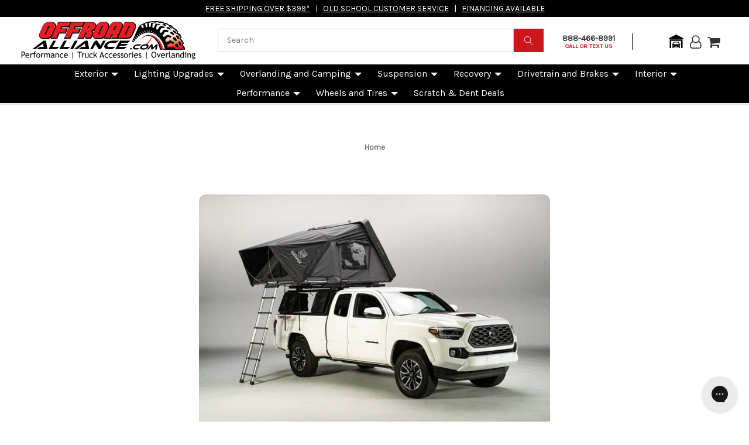

--- FILE ---
content_type: text/html; charset=utf-8
request_url: https://offroadalliance.com/our-blog/2022-camping-equipment-guide
body_size: 76624
content:

<!DOCTYPE html>
<html class="no-js" lang="en">
    <head><link href="https://offroadalliance.com/our-blog/feed?limit=10" rel="alternate" type="application/rss+xml" title="RSS Feed for Offroad Alliance Blog">
<link rel="canonical" href="https://offroadalliance.com/our-blog/2022-camping-equipment-guide" />
<title>2022 Camping Equipment Guide</title>
<meta name="description" content="Get the camping equipment you need for extended fun in your off-road vehicle. From rooftop tents to modular outdoor kitchens, order your gear from Offroad Allia" />
<link rel="preload" as="image" href="https://dropinblog.net/34253104/files/featured/camping-equipment-guide.jpg">
<meta property="og:url" content="https://offroadalliance.com/our-blog/2022-camping-equipment-guide" />
<meta property="og:title" content="2022 Camping Equipment Guide">
<meta property="og:description" content="Get the camping equipment you need for extended fun in your off-road vehicle. From rooftop tents to modular outdoor kitchens, order your gear from Offroad Allia">
<meta property="og:image" content="https://dropinblog.net/34253104/files/featured/camping-equipment-guide.jpg">
<meta name="twitter:title" content="2022 Camping Equipment Guide">
<meta name="twitter:description" content="Get the camping equipment you need for extended fun in your off-road vehicle. From rooftop tents to modular outdoor kitchens, order your gear from Offroad Allia">
<meta name="twitter:image" content="https://dropinblog.net/34253104/files/featured/camping-equipment-guide.jpg">

<script type="application/ld+json">
{
  "@context": "http://schema.org",
  "@type": "BlogPosting",
  "mainEntityOfPage": {
    "@type": "WebPage",
    "@id": "https://offroadalliance.com/our-blog/2022-camping-equipment-guide"
  },
  "url": "https://offroadalliance.com/our-blog/2022-camping-equipment-guide",
  "headline": "2022 Camping Equipment Guide",
  "datePublished": "2022-02-24T12:00:00-05:00",
  "dateModified": "2022-02-24T12:00:00-05:00",
    "author": {
    "@type": "Person",
    "name": "Brittney",
    "url": "https://offroadalliance.com/our-blog/author/birttney"
  },
      "image": ["https://dropinblog.net/34253104/files/featured/camping-equipment-guide.jpg"],
        "audio": {
      "@type": "AudioObject",
      "name": "2022 Camping Equipment Guide",
      "encodingFormat": "audio/mpeg",
      "contentUrl": "https://dropinblog.net/34253104/audio/rta57i.mp3"
    },
    "wordCount": "1238",
  "description": "Get the camping equipment you need for extended fun in your off-road vehicle. From rooftop tents to modular outdoor kitchens, order your gear from Offroad Allia",
  "articleBody": "Getting the right camping equipment for your off-road kit makes getting away from it all just a bit easier. Whether you’re planning a weekend by the lake or an extended overland trek to leave the office behind for a few weeks, you want to be as prepared as possible for anything Mother Nature throws at you, but that doesn’t mean you can’t be comfortable. Elite gear, like rooftop tents and a modular outdoor kitchen, means your home-away-from-home can be wherever you put the truck or SUV in park for the night. Camping equipment has come a long way from the old pup-tent and ashy marshmallow experience, and 2022 offers the off-road camper more options than ever.   Camping Elevated  Sleeping under the stars can be more than just a hobby. For some, it’s a passionate way of life. Your camping equipment should not only meet your base needs but help you push your experience beyond them. Camping isn’t something to endure, but rather to enjoy. Modern camp gear still gives you the starry skies, frosted breath in the brisk morning air, and opportunities to connect with friends and the world around you without the always-on distractions of our world while making those moments more accessible, convenient, comfortable, and safe.  That doesn’t mean you can’t play rough! For every off-road camper who goes out to find peace and tranquility, there’s one that is ready to get away from their pack and howl with the wolves in the wild. Your gear needs to be rugged and ready. Top-tier camping equipment isn’t just made for comfort but also to help you go a little wild when the mood strikes. So tighten those boot laces, grab your pack, and let’s get down to business.   Level-Up Your Bedding Down  When it’s cold, rainy, and you’ve spent the day digging out of the mud, you want a warm, dry place to lay your head. Rooftop tents make a great addition to your camping equipment because they offer space, a great view, and a stable platform without that one root you didn’t see poking you in the back all night. Carried on your truck or SUV’s roof-rack, they leave your cargo and passenger areas clear for other gear and eliminate or reduce the need for stake-pounding, rope-tensioning, or knot-tying, meaning you can trek right up until the sun goes down without risking your thumbs and fingers to putting up a tent in the fading light.   The iKamper 2. 0 is one of the best-engineered tents on the market. Designed after a cross-country family trip in shelters that just weren’t up to snuff, crowdfunded by off-road campers who wanted more, and refined by experience, its rooftop camping distilled down to an art form. The durable hardshell can take a beating on the trail, then sets up in one minute, with insulated poly-cotton walls, a honeycomb aluminum floor that offers stability, and a king-size bed suitable for three adults or two adults and two children. The blackout canvas of the tent is perfect for sleeping in when the morning comes a bit too early, but there are plenty of windows you can open for a great view of the stars on clear nights.   Power Your Paradise  You don’t have to give up all your creature comforts out in the wild. Especially when you’re planning an extended trip, you want your camping equipment to provide light, warmth, entertainment, relaxation, and communication. This takes power–and the more you want to do with your home base, the more power you’re going to need.  The Goal Zero Yeti 3000X gives you a great balance of on-the-go power and bank-account-friendly pricing. Goal Zero has set the bar when it comes to mobile power stations, with a range of products to suit everyone from backpackers to the glamping crowd. While the 3000X isn’t their biggest unit, the hefty 3032 watt-hour capacity that powers a 2000 watt AC inverter means you still have a considerable amount of juice to keep the overnight party going. It can easily be recharged through a standard household outlet using the included power supply, via your vehicle’s 12v port, or using a solar panel to capture free energy from the sun. If a larger or smaller power supply is right for your kit, we’ve got you covered.   Keeping Your Cool  After a long day, there’s nothing like a cold drink and some safely stored food ready for a modular outdoor kitchen. Refrigeration camping equipment gives you the cool storage you need for beverages, meats, dairy, and even medications. These modern mobile fridges are designed with tight seals, plenty of space, energy-efficient components that make the most of your power station, and they help you avoid the slush-soup that ends up at the bottom of traditional ice chests when packaging gets soggy or starts to leak.  The ARB 101-Quart Zero dual-zone fridge/freezer is perfect for extended get-aways in your rooftop tent without needing to run to town for more supplies. The outer casing is made from rugged steel to stand up to the bumps and bangs of a cross-country trip, meanwhile, the efficient design and multiple power inlet positions make customizing your installation and maximizing your range easy. Each cooling zone is independently controlled, offering you full flexibility with your temperature-controlled storage. This spacious unit gives you plenty of room to keep cold items cold, frozen items solid, and your off-road trek off the beaten path.   Turn Up The Heat  Kids want a little campfire with hotdogs and s’mores. When you need a real meal after playing hard, you want food and you want it now. A modular outdoor kitchen is fast becoming a must-have piece of camping equipment. Modern off-road kitchens don’t rely on rickety table-top stoves and questionable cookware, they’re solid, efficient, and take up less space than ever.  The iKamper Disco will be bringing Southwest-inspired cooking to a truck or SUV near you. Set up the tripod, stove, and heavy-duty skillet, and you’ll be ready to turn out discada, steak and eggs, or any other meal that catches your fancy. That doesn’t mean you’re limited to one configuration, however, as the Disco’s modular design defies the ho-hum of routine. The cooking stove can work independently, resting on any flat surface, with any cookware you want to pack along. The skillet transitions easily to other cooking appliances or wood fires, and the tripod serves ably as a set of cook irons over a campfire or other burner stove. The quick-adjust legs make set-up easy, and the Disco table keeps the items you need to prepare a meal close at hand. We’re excited to be adding this high-demand product to our inventory in the near future!  Find Your Freedom   Get out of the rat race for a while and into the wild with camping equipment that upgrades your off-road adventures. Whether you need a rooftop tent or modular outdoor kitchen, you know we’ve got the leading products from the top off-road manufacturers and we back them with old-school customer service from pros who are as passionate about their trucks as you are. If you need more information or help with any products, give us a call, days, nights, or weekends. Get off-road and into a fun camping adventure with Offroad Alliance today."
}
</script>
<style id="dib-style">.fr-clearfix::after{clear:both;display:block;content:"";height:0}.fr-hide-by-clipping{position:absolute;width:1px;height:1px;padding:0;margin:-1px;overflow:hidden;clip:rect(0,0,0,0);border:0}#dib-post-single img.fr-rounded,#dib-post-single .fr-img-caption.fr-rounded img{border-radius:10px;-moz-border-radius:10px;-webkit-border-radius:10px;-moz-background-clip:padding;-webkit-background-clip:padding-box;background-clip:padding-box}#dib-post-single img.fr-shadow,#dib-post-single .fr-img-caption.fr-shadow img{-webkit-box-shadow:10px 10px 5px 0px #cccccc;-moz-box-shadow:10px 10px 5px 0px #cccccc;box-shadow:10px 10px 5px 0px #cccccc}#dib-post-single img.fr-bordered,#dib-post-single .fr-img-caption.fr-bordered img{border:solid 5px #CCC}#dib-post-single img.fr-bordered{-webkit-box-sizing:content-box;-moz-box-sizing:content-box;box-sizing:content-box}#dib-post-single .fr-img-caption.fr-bordered img{-webkit-box-sizing:border-box;-moz-box-sizing:border-box;box-sizing:border-box}#dib-post-single li img.fr-dii.fr-fil{margin-right:20px}#dib-post-single{word-wrap:break-word}#dib-post-single span[style~="color:"] a{color:inherit}#dib-post-single strong{font-weight:700}#dib-post-single table[border='0'] td:not([class]),#dib-post-single table[border='0'] th:not([class]),#dib-post-single table[border='0'] td[class=""],#dib-post-single table[border='0'] th[class=""]{border-width:0px}#dib-post-single table{border:none;border-collapse:collapse;empty-cells:show;max-width:100%}#dib-post-single table td{min-width:5px}#dib-post-single table.fr-dashed-borders td,#dib-post-single table.fr-dashed-borders th{border-style:dashed}#dib-post-single table.fr-alternate-rows tbody tr:nth-child(2n){background:whitesmoke}#dib-post-single table td,#dib-post-single table th{border:1px solid #DDD}#dib-post-single table td:empty,#dib-post-single table th:empty{height:20px}#dib-post-single table td.fr-highlighted,#dib-post-single table th.fr-highlighted{border:1px double red}#dib-post-single table td.fr-thick,#dib-post-single table th.fr-thick{border-width:2px}#dib-post-single table th{background:#ececec}#dib-post-single table tfoot td{background:#ececec}#dib-post-single hr{clear:both;user-select:none;-o-user-select:none;-moz-user-select:none;-khtml-user-select:none;-webkit-user-select:none;-ms-user-select:none;break-after:always;page-break-after:always}#dib-post-single .fr-file{position:relative}#dib-post-single .fr-file::after{position:relative;content:"F4CE";font-weight:normal}#dib-post-single pre{white-space:pre-wrap;word-wrap:break-word;overflow:visible}#dib-post-single[dir="rtl"] blockquote{border-left:none;border-right:solid 2px #5E35B1;margin-right:0;padding-right:5px;padding-left:0}#dib-post-single[dir="rtl"] blockquote blockquote{border-color:#00BCD4}#dib-post-single[dir="rtl"] blockquote blockquote blockquote{border-color:#43A047}#dib-post-single blockquote{border-left:solid 2px #5E35B1;margin-left:0;padding-left:5px;color:#5E35B1}#dib-post-single blockquote blockquote{border-color:#00BCD4;color:#00BCD4}#dib-post-single blockquote blockquote blockquote{border-color:#43A047;color:#43A047}#dib-post-single span.fr-emoticon{font-weight:normal;font-family:"Apple Color Emoji","Segoe UI Emoji","NotoColorEmoji","Segoe UI Symbol","Android Emoji","EmojiSymbols";display:inline;line-height:0}#dib-post-single span.fr-emoticon.fr-emoticon-img{background-repeat:no-repeat !important;font-size:inherit;height:1em;width:1em;min-height:20px;min-width:20px;display:inline-block;margin:-.1em .1em .1em;line-height:1;vertical-align:middle}#dib-post-single .fr-text-gray{color:#AAA !important}#dib-post-single .fr-text-bordered{border-top:solid 1px #222;border-bottom:solid 1px #222;padding:10px 0}#dib-post-single .fr-text-spaced{letter-spacing:1px}#dib-post-single .fr-text-uppercase{text-transform:uppercase}#dib-post-single .fr-class-highlighted{background-color:#ffff00}#dib-post-single .fr-class-code{border-color:#cccccc;border-radius:2px;-moz-border-radius:2px;-webkit-border-radius:2px;-moz-background-clip:padding;-webkit-background-clip:padding-box;background-clip:padding-box;background:#f5f5f5;padding:10px;font-family:"Courier New",Courier,monospace}#dib-post-single .fr-class-transparency{opacity:0.5}#dib-post-single img{position:relative;max-width:100%}#dib-post-single img.fr-dib{margin:5px auto;display:block;float:none;vertical-align:top}#dib-post-single img.fr-dib.fr-fil{margin-left:0;text-align:left}#dib-post-single img.fr-dib.fr-fir{margin-right:0;text-align:right}#dib-post-single img.fr-dii{display:inline-block;float:none;vertical-align:bottom;margin-left:5px;margin-right:5px;max-width:calc(100% - (2 * 5px));min-width:10px}#dib-post-single img.fr-dii.fr-fil{float:left;margin:5px 5px 5px 0;max-width:calc(100% - 5px);min-width:5px}#dib-post-single img.fr-dii.fr-fir{float:right;margin:5px 0 5px 5px;max-width:calc(100% - 5px);min-width:5px}#dib-post-single span.fr-img-caption{position:relative;max-width:100%}#dib-post-single span.fr-img-caption.fr-dib{margin:5px auto;display:block;float:none;vertical-align:top}#dib-post-single span.fr-img-caption.fr-dib.fr-fil{margin-left:0;text-align:left}#dib-post-single span.fr-img-caption.fr-dib.fr-fir{margin-right:0;text-align:right}#dib-post-single span.fr-img-caption.fr-dii{display:inline-block;float:none;vertical-align:bottom;margin-left:5px;margin-right:5px;max-width:calc(100% - (2 * 5px));min-width:10px}#dib-post-single span.fr-img-caption.fr-dii.fr-fil{float:left;margin:5px 5px 5px 0;max-width:calc(100% - 5px);min-width:5px}#dib-post-single span.fr-img-caption.fr-dii.fr-fir{float:right;margin:5px 0 5px 5px;max-width:calc(100% - 5px);min-width:5px}#dib-post-single .fr-video{text-align:center;position:relative}#dib-post-single .fr-video.fr-rv{padding-bottom:56.25%;padding-top:30px;height:0;overflow:hidden}#dib-post-single .fr-video.fr-rv > iframe,#dib-post-single .fr-video.fr-rv object,#dib-post-single .fr-video.fr-rv embed{position:absolute !important;top:0;left:0;width:100%;height:100%}#dib-post-single .fr-video > *{-webkit-box-sizing:content-box;-moz-box-sizing:content-box;box-sizing:content-box;max-width:100%;border:none}#dib-post-single .fr-video.fr-dvb{display:block;clear:both}#dib-post-single .fr-video.fr-dvb.fr-fvl{text-align:left}#dib-post-single .fr-video.fr-dvb.fr-fvr{text-align:right}#dib-post-single .fr-video.fr-dvi{display:inline-block}#dib-post-single .fr-video.fr-dvi.fr-fvl{float:left}#dib-post-single .fr-video.fr-dvi.fr-fvr{float:right}#dib-post-single a.fr-strong{font-weight:700}#dib-post-single a.fr-green{color:green}#dib-post-single .fr-img-caption{text-align:center}#dib-post-single .fr-img-caption .fr-img-wrap{padding:0;margin:auto;text-align:center;width:100%}#dib-post-single .fr-img-caption .fr-img-wrap a{display:block}#dib-post-single .fr-img-caption .fr-img-wrap img{display:block;margin:auto;width:100%}#dib-post-single .fr-img-caption .fr-img-wrap > span{margin:auto;display:block;padding:5px 5px 10px;font-size:14px;font-weight:initial;-webkit-box-sizing:border-box;-moz-box-sizing:border-box;box-sizing:border-box;-webkit-opacity:0.9;-moz-opacity:0.9;opacity:0.9;-ms-filter:"progid:DXImageTransform.Microsoft.Alpha(Opacity=0)";width:100%;text-align:center}#dib-post-single button.fr-rounded,#dib-post-single input.fr-rounded,#dib-post-single textarea.fr-rounded{border-radius:10px;-moz-border-radius:10px;-webkit-border-radius:10px;-moz-background-clip:padding;-webkit-background-clip:padding-box;background-clip:padding-box}#dib-post-single button.fr-large,#dib-post-single input.fr-large,#dib-post-single textarea.fr-large{font-size:24px}#dib-post-single span.fr-img-caption.fr-dii.fr-fil,#dib-post-single p img.fr-dii.fr-fil{margin-right:15px}#dib-posts{max-width:100%}#dib-template-2{width:100%;max-width:min(1140px,calc(100vw - 30px));margin:50px auto}#dib-template-2 .dib-post-content ul,#dib-template-2 .dib-post-content ol{margin:0 0 1em 2.5em;padding:0}#dib-template-2 .dib-post-content ul {list-style:disc}#dib-template-2 .dib-post-content ol {list-style:decimal}#dib-template-2 .dib-post-content ul li,#dib-template-2 .dib-post-content ol li{margin:.75em 0;padding:0;display:list-item}#dib-template-2 .dib-post-content li ol,#dib-template-2 .dib-post-content li ul{margin-bottom:0}#dib-template-2 p.dib-meta-text{line-height:10px;margin:0;padding:0}#dib-template-2 p.dib-meta-text .dib-meta-item{font-size:11px !important}#dib-template-2 p.dib-meta-text .dib-meta-item::before{content:'\00B7';margin:0 .6em 0 .3em}#dib-template-2 p.dib-meta-text .dib-meta-item:first-of-type::before{display:none}#dib-template-2 .dib-author-photo{position:absolute;top:-25px;left:10px;border-radius:100%;box-shadow:0 0 10px rgba(255,255,255,.5);width:50px;height:50px;margin:0;padding:0;overflow:hidden}#dib-posts #dib-template-2 .dib-author-photo img,#dib-recent-posts #dib-template-2 .dib-author-photo img{width:100%;height:100% !important;object-fit:cover;margin-top:0}#dib-template-2 .dib-post-featured-image img,#dib-template-2 .dib-post-featured-image video{border-radius:12px}#dib-template-2 .dib-list{position:relative}#dib-template-2 .dib-post-wrap{display:flex;flex-wrap:wrap;align-items:flex-start;margin-top:35px}#dib-template-2 a.dib-post{flex:0 0 48.5%;margin:0 3% 3% 0;box-sizing:border-box;border-radius:12px;border:1px solid #EEF1F4;background:#FAFDFF;text-decoration:none;transition:all .2s ease}#dib-template-2 a.dib-post:nth-child(even){margin-right:0}#dib-template-2 a.dib-post:hover{background:#F1F4F7;text-decoration:none;box-shadow:0 0 36px rgba(0,0,0,0.06)}#dib-template-2 .dib-post img.dib-post-featured-image,#dib-template-2 .dib-post video.dib-post-featured-image {width:100%;max-width:100%;height:auto;vertical-align:bottom;border-radius:12px 12px 0 0;margin:0}#dib-template-2.dib-col-3 a.dib-post{flex:0 0 32%;margin:0 2% 3% 0}#dib-template-2.dib-col-3 a.dib-post:nth-child(2n){margin-right:2%}#dib-template-2.dib-col-3 a.dib-post:nth-child(3n){margin-right:0}#dib-template-2.dib-col-4 a.dib-post{flex:0 0 23.5%;margin:0 2% 3% 0}#dib-template-2.dib-col-4 a.dib-post:nth-child(2n){margin-right:2%}#dib-template-2.dib-col-4 a.dib-post:nth-child(4n){margin-right:0}#dib-template-2 .dib-post img.dib-post-featured-image,#dib-template-2 .dib-post video {width:100%;max-width:100%;height:auto;vertical-align:bottom;border-radius:12px 12px 0 0;margin:0}#dib-template-2 .dib-post-text{padding:50px 15px 20px;text-align:center;position:relative}#dib-template-2 .dib-post-text h2,#dib-template-2 .dib-post-text p,#dib-template-2 a.dib-post{color:#333}#dib-posts #dib-template-2 .dib-post-text h2{margin:0;padding:0;text-transform:none;font-size:20px !important;line-height:1.3;text-wrap:balance;display:-webkit-box;-webkit-line-clamp:2;-webkit-box-orient:vertical;overflow:hidden}#dib-template-2 .dib-post-text p.dib-meta-text{width:auto;position:absolute;left:65px;top:11px}#dib-template-2 .dib-post-text p.dib-meta-text.dib-no-author{left:11px}#dib-template-2 .dib-post-text p.dib-category-text{margin-top:.6em;opacity:.7;text-transform:uppercase;font-size:12px !important}#dib-template-2 .dib-post-text p.dib-post-content {font-size:15px !important;margin:10px 0 0 0}#dib-template-2 .dib-more{text-decoration:underline;white-space:nowrap}@media (min-width:750px){#dib-template-2.dib-hero.dib-list .dib-post-wrap a.dib-post:first-child {flex:0 0 100%;display:flex;align-items:flex-start;margin:0 0 3em}#dib-template-2.dib-hero.dib-list .dib-post-wrap a.dib-post:first-child img.dib-post-featured-image,#dib-template-2.dib-hero.dib-list .dib-post-wrap a.dib-post:first-child .dib-post-text{flex:0 0 50%;text-align:left;max-width:50% !important}#dib-template-2.dib-hero.dib-list .dib-post-wrap a.dib-post:first-child img.dib-post-featured-image{border-radius:12px 0 0 12px}#dib-template-2.dib-hero.dib-list .dib-post-wrap a.dib-post:first-child .dib-post-text{padding:15px 20px 70px;box-sizing:border-box}#dib-posts #dib-template-2.dib-hero.dib-list .dib-post-wrap a.dib-post:first-child .dib-post-text h2{font-size:40px !important;-webkit-line-clamp:3}#dib-template-2.dib-hero.dib-list .dib-post-wrap a.dib-post:first-child .dib-post-text .dib-author-photo{top:auto;left:auto;bottom:10px}#dib-template-2.dib-hero.dib-list .dib-post-wrap a.dib-post:first-child .dib-post-text .dib-meta-text{top:auto;bottom:30px;left:75px}#dib-template-2.dib-hero.dib-list .dib-post-wrap a.dib-post:first-child .dib-post-text .dib-meta-text.dib-no-author{left:20px}#dib-template-2.dib-col-2.dib-hero a.dib-post:not(:first-child){flex:0 0 48.5%;margin:0 3% 3% 0}#dib-template-2.dib-col-2.dib-hero a.dib-post:nth-child(2n+3){margin-right:0}#dib-template-2.dib-col-3.dib-hero a.dib-post:not(:first-child){flex:0 0 32%;margin:0 2% 3% 0}#dib-template-2.dib-col-3.dib-hero a.dib-post:nth-child(3n+4){margin-right:0}#dib-template-2.dib-col-4.dib-hero a.dib-post:not(:first-child){flex:0 0 23.5%;margin:0 2% 3% 0}#dib-template-2.dib-col-4.dib-hero a.dib-post:nth-child(4n+5){margin-right:0}}#dib-template-2 .dib-post-single{max-width:100%;width:700px;margin:50px auto;font-size:16px;line-height:1.6;text-align:left}#dib-template-2 .dib-post-single p{margin:0 0 1em !important}#dib-template-2 .dib-post-single h1,#dib-template-2 .dib-post-single h2,#dib-template-2 .dib-post-single h3{line-height:1.3;margin:0 0 1rem}#dib-template-2 .dib-post-single .dib-post-featured-image img,#dib-template-2 .dib-post-single .dib-post-featured-image video{width:100%}#dib-template-2 .dib-post-single img,#dib-template-2 .dib-post-single video{max-width:100%;height:auto !important}#dib-template-2 .dib-post-single p.dib-meta-text{position:relative;padding-left:70px;line-height:25px;min-height:50px;margin:30px 0 !important}#dib-template-2 .dib-post-single p.dib-meta-text *{font-size:14px !important}#dib-template-2 .dib-post-single p.dib-meta-text a{text-decoration:none}#dib-template-2 .dib-post-single p.dib-meta-text a:hover{text-decoration:underline}#dib-template-2 .dib-post-single p.dib-meta-text.dib-no-author{padding-left:0}#dib-template-2 .dib-post-single p.dib-meta-text .dib-post-date::before{display:none}#dib-template-2 .dib-post-single p.dib-meta-text br + .dib-meta-item::before{display:none}#dib-template-2 .dib-post-single .dib-author-photo{left:0;top:0}#dib-template-2 .dib-post-single .dib-post-content{margin-bottom:1.5em}#dib-template-2 .dib-post-single .dib-post-content video.dib-gif{box-sizing:border-box;border:10px solid #f6f9fc;border-radius:12px;box-shadow:0 30px 15px -25px rgba(0,0,0,.3),0 0 30px 0 rgba(0,0,0,.15);margin:2em 0}#dib-template-2 .dib-post-single .dib-sharing{margin:1.5em 0;line-height:2.5}@media only screen and (max-width:992px){#dib-template-2.dib-col-4 a.dib-post{flex:0 0 48.5%;margin:0 3% 3% 0;box-sizing:border-box;border-radius:12px;border:1px solid #EEF1F4;background:#FAFDFF;text-decoration:none;transition:all .2s ease}#dib-template-2.dib-col-4 a.dib-post:nth-child(even){margin-right:0}#dib-template-2.dib-col-4 a.dib-post:hover{background:#F1F4F7;text-decoration:none;box-shadow:0 0 36px rgba(0,0,0,0.06)}}@media only screen and (max-width:749px){#dib-template-2 a.dib-post,#dib-template-2.dib-col-3 a.dib-post,#dib-template-2.dib-col-4 a.dib-post{flex:0 0 100%;margin-right:0;margin-bottom:5%}}#dib-posts blockquote{font-size:1.5em !important;border:3px solid #EEF1F4;border-width:3px 0;padding:.75em;margin:2em 0;line-height:1.6;color:inherit}#dib-posts blockquote *{font-size:inherit !important}#dib-posts blockquote p:last-child{margin-bottom:0 !important}#dib-posts pre{overflow-x:scroll;font-family:'Consolas',monospace !important;background:#f6f9fc;color:#5a6a6f;padding:1em;border-radius:12px;margin:1.5em auto;box-shadow:inset 0 5px 3px -3px rgba(0,0,0,.30),inset 0 0px 3px 1px rgba(0,0,0,.15);line-height:1.6;font-weight:400;word-wrap:normal;white-space:pre}#dib-posts code:not(pre code){font-family:'Consolas',monospace !important;background:#f6f9fc;color:#5a6a6f;padding:0.3em .5em .2em;border-radius:8px;margin:0;box-shadow:inset 0 5px 2px -3px rgba(0,0,0,.30),inset 0 0px 2px 1px rgba(0,0,0,.15);font-weight:400}#dib-posts hr {clear:both;border:none;height:1px;background:#cccfd1;margin:3em auto}#dib-posts .dib-post-content img:not(.dib-snippet *),#dib-posts .dib-post-content img.fr-dib:not(.dib-snippet *){box-sizing:border-box;border:10px solid #f6f9fc;border-radius:12px;box-shadow:0 30px 15px -25px rgba(0,0,0,.3),0 0 30px 0 rgba(0,0,0,.15);margin:2em auto;padding:0}#dib-posts .dib-post-content img.fr-dib.fr-fir{margin-right:0 !important}#dib-posts .dib-post-content img.fr-dib.fr-fil{margin-left:0 !important}#dib-posts .dib-post-content .fr-img-caption img:not(.dib-snippet *) {margin-bottom:0}#dib-posts .fr-img-caption.fr-fil img,#dib-posts .fr-img-caption.fr-fir img{margin-top:0}#dib-posts .dib-post-content .fr-img-caption.dib-no-border img,#dib-posts .dib-post-content img.dib-no-border:not(.dib-snippet *),#dib-posts .dib-post-content img.dib-prod-img,#dib-posts .dib-post-content img.dib-noborder{border:none;border-radius:0;box-shadow:none;margin:0}#dib-posts .dib-post-content img.dib-edge-to-edge,#dib-posts .dib-post-content span.dib-edge-to-edge img {width:100vw !important;height:auto !important;max-width:1200px !important;position:relative;left:50%;transform:translateX(-50%);margin-left:0 !important;margin-right:0 !important;display:block !important}#dib-posts img.fr-dii{max-width:100%;margin:0}#dib-posts img.fr-dii.fr-fil,#dib-posts img.fr-dii.fr-fir,#dib-posts span.fr-img-caption.fr-dii.fr-fil,#dib-posts span.fr-img-caption.fr-dii.fr-fir{margin:0 0 10px;max-width:100%}#dib-posts span.fr-img-caption.fr-dii.fr-fil,#dib-posts p img.fr-dii.fr-fil{margin-right:15px}#dib-posts span.fr-img-caption.fr-dii.fr-fir,#dib-posts p img.fr-dii.fr-fir{margin-left:10px}#dib-posts .fr-img-caption .fr-img-wrap .fr-inner{padding:10px 5px;font-size:14px !important;clear:both}#dib-posts a.dib-cta-break{color:#fff !important;font-family:"Helvetica Neue",Helvetica,Arial,sans-serif !important;font-size:1.2em !important;display:block;margin:1.5em auto;width:fit-content;text-rendering:optimizeLegibility;-moz-osx-font-smoothing:grayscale;text-decoration:none !important;background-color:#78b657;padding:12px 40px;height:auto;letter-spacing:.3px;border-radius:12px;cursor:pointer;transition:filter 200ms ease;max-width:100%;text-overflow:ellipsis;overflow:hidden;line-height:1.2;border:0;box-sizing:border-box;-moz-appearance:none;-webkit-appearance:none}#dib-posts a.dib-cta-break:hover{filter:brightness(1.15);text-decoration:none !important;color:#fff !important}#dib-posts a.dib-cta{color:#fff !important;font-family:"Helvetica Neue",Helvetica,Arial,sans-serif !important;display:inline-block;margin:0 .3em;vertical-align:middle;text-rendering:optimizeLegibility;-moz-osx-font-smoothing:grayscale;text-decoration:none !important;background-color:#78b657;padding:12px 40px;height:auto;letter-spacing:.3px;border-radius:12px;cursor:pointer;transition:filter 200ms ease;max-width:100%;text-overflow:ellipsis;overflow:hidden;line-height:1.2;border:0;box-sizing:border-box;-moz-appearance:none;-webkit-appearance:none}#dib-posts a.dib-cta:hover{filter:brightness(1.15);text-decoration:none !important;color:#fff !important}#dib-posts .dib-db-col-wrap{display:flex;flex-wrap:wrap;gap:20px;width:100%}#dib-posts .dib-db-col{flex:1;min-width:calc(33.333% - 14px);box-sizing:border-box}#dib-posts .dib-db-col-wrap{display:flex;flex-wrap:wrap;gap:16px;width:100%}#dib-posts .dib-db-col{flex:1}@media screen and (max-width:600px){#dib-posts .dib-db-col {flex:0 0 100%}}.dib-pagination{overflow:hidden;clear:both;margin:1em 0}#dib-template-2 .dib-pagination-prev{float:left}#dib-template-2 .dib-pagination-next{float:right}.dib-pagination.dib-pagination-numbers{display:flex;justify-content:center;gap:2px;flex-wrap:wrap;line-height:1;font-size:18px}.dib-pagination-item,.dib-pagination a,a.dib-post-back-link{padding:5px;border-radius:8px}span.dib-pagination-item{padding:5px 0}span.dib-pagination-item.dib-pagination-current,.dib-pagination a,a.dib-post-back-link{padding:5px 10px}a.dib-pagination-item,.dib-pagination a,a.dib-post-back-link{text-decoration:none}a.dib-pagination-item:hover,.dib-pagination a:hover,a.dib-post-back-link:hover{background:#F1F4F7}span.dib-pagination-item.dib-pagination-current{background:#EEF1F4}#dib-template-2 .dib-homepage-title,#dib-template-2 .dib-category-title,#dib-template-2 .dib-heading p,#dib-template-3 .dib-homepage-title,#dib-template-3 .dib-category-title,#dib-template-3 .dib-heading p{text-align:center}.dib-heading h1{margin-bottom:.5em}.dib-heading-bg {background-size:cover;background-repeat:no-repeat;background-position:center;position:relative;min-height:250px;display:flex;flex-direction:column;justify-content:center}.dib-heading.dib-heading-bg h1:after,.dib-heading.dib-heading-bg p:first-child:after {content:'';position:absolute;top:0;left:0;right:0;bottom:0;background:linear-gradient(0deg,rgba(0,0,0,0) 0%,rgba(0,0,0,0.5) 35%,rgba(0,0,0,0.5) 65%,rgba(0,0,0,0) 100%);z-index:-1}#dib-template-2 .dib-heading.dib-heading-bg h1,#dib-template-3 .dib-heading.dib-heading-bg h1{margin:0;padding:15px 10px;font-size:40px}#dib-template-2 .dib-heading.dib-heading-bg p,#dib-template-3 .dib-heading.dib-heading-bg p{margin:0 auto;max-width:700px;padding:0 10px 15px;font-size:16px}#dib-template-2 .dib-heading.dib-heading-bg h1,#dib-template-3 .dib-heading.dib-heading-bg h1,#dib-template-2 .dib-heading.dib-heading-bg p,#dib-template-3 .dib-heading.dib-heading-bg p{color:#fff;z-index:1}.dib-prod{margin:3em 0;overflow:hidden}img.dib-prod-img{float:right;width:350px}.dib-prod-desc{font-size:.85em}.dib-prod-desc,.dib-prod-price,.dib-prod-addtocart-wrap,.dib-prod-form{float:left;width:330px;clear:left}.dib-prod-price{font-size:2em}.dib-prod-price s{text-decoration:none;position:relative;font-size:.75em}.dib-prod-price s::before{top:50%;background:#ff0000;opacity:.7;content:'';width:110%;position:absolute;height:.1em;border-radius:.1em;left:-5%;white-space:nowrap;display:block;transform:rotate(-15deg)}.dib-prod-form select{margin-bottom:1em;max-width:100%}a.dib-prod-addtocart,.dib-prod-form input[type=submit],.dib-prod-form button[type=submit]{color:#fff;font-size:15px;font-family:"Helvetica Neue",Helvetica,Arial,sans-serif;text-rendering:optimizeLegibility;-moz-osx-font-smoothing:grayscale;text-decoration:none;background-color:#78b657;padding:12px 40px;height:auto;letter-spacing:.3px;display:inline-block;border-radius:12px;cursor:pointer;transition:filter 200ms ease;max-width:100%;text-overflow:ellipsis;overflow:hidden;line-height:1.2;border:0;box-sizing:border-box;-moz-appearance:none;-webkit-appearance:none}a.dib-prod-addtocart:not([disabled]):hover,a.dib-prod-addtocart:focus,.dib-prod-form input[type=submit]:hover,.dib-prod-form button[type=submit]:hover{filter:brightness(1.15);text-decoration:none !important;color:#fff !important}@media only screen and (max-width:800px){img.dib-prod-img{float:none;width:400px;display:block;margin:1em 0}.dib-prod-desc,.dib-prod-price,.dib-prod-addtocart-wrap,.dib-prod-form{float:none;width:auto}}.dib-nowrap {white-space:nowrap}#dib-posts ul.dib-cat-menu{list-style:none;margin:3em auto;padding:.5em 0;display:flex;border:1px solid rgba(119,120,122,.1);border-width:1px 0;width:100vw;max-width:100%;left:50%;transform:translateX(-50%);position:relative;flex-wrap:nowrap;justify-content:flex-start;overflow-x:auto;-webkit-overflow-scrolling:touch;-webkit-scrollbar-width:none;scrollbar-width:none;-ms-overflow-style:none;visibility:hidden}@media (max-width:767px){#dib-posts ul.dib-cat-menu{max-width:none}}#dib-posts ul.dib-cat-menu.dib-fade-right{mask-image:linear-gradient(to right,black 0%,black calc(100% - 100px),transparent 100%),linear-gradient(to bottom,black 1px,transparent 1px,transparent calc(100% - 1px),black calc(100% - 1px));mask-size:100% 100%,100px 100%;mask-position:0 0,right 0;mask-repeat:no-repeat,no-repeat;mask-composite:add;-webkit-mask-image:linear-gradient(to right,black 0%,black calc(100% - 100px),transparent 100%),linear-gradient(to bottom,black 1px,transparent 1px,transparent calc(100% - 1px),black calc(100% - 1px));-webkit-mask-size:100% 100%,100px 100%;-webkit-mask-position:0 0,right 0;-webkit-mask-repeat:no-repeat,no-repeat;-webkit-mask-composite:source-over}#dib-posts ul.dib-cat-menu.dib-fade-left{mask-image:linear-gradient(to left,black 0%,black calc(100% - 100px),transparent 100%),linear-gradient(to bottom,black 1px,transparent 1px,transparent calc(100% - 1px),black calc(100% - 1px));mask-size:100% 100%,100px 100%;mask-position:0 0,left 0;mask-repeat:no-repeat,no-repeat;mask-composite:add;-webkit-mask-image:linear-gradient(to left,black 0%,black calc(100% - 100px),transparent 100%),linear-gradient(to bottom,black 1px,transparent 1px,transparent calc(100% - 1px),black calc(100% - 1px));-webkit-mask-size:100% 100%,100px 100%;-webkit-mask-position:0 0,left 0;-webkit-mask-repeat:no-repeat,no-repeat;-webkit-mask-composite:source-over}#dib-posts ul.dib-cat-menu.dib-fade-both{mask-image:linear-gradient(to right,transparent 0%,black 100px,black calc(100% - 100px),transparent 100%),linear-gradient(to bottom,black 1px,transparent 1px,transparent calc(100% - 1px),black calc(100% - 1px));mask-size:100% 100%,100% 100%;mask-position:0 0,0 0;mask-repeat:no-repeat,no-repeat;mask-composite:add;-webkit-mask-image:linear-gradient(to right,transparent 0%,black 100px,black calc(100% - 100px),transparent 100%),linear-gradient(to bottom,black 1px,transparent 1px,transparent calc(100% - 1px),black calc(100% - 1px));-webkit-mask-size:100% 100%,100% 100%;-webkit-mask-position:0 0,0 0;-webkit-mask-repeat:no-repeat,no-repeat;-webkit-mask-composite:source-over}#dib-posts ul.dib-cat-menu::-webkit-scrollbar {display:none;width:0;height:0}#dib-posts ul.dib-cat-menu li{padding:0;margin:0;list-style:none;overflow:hidden;flex:0 0 auto}#dib-posts ul.dib-cat-menu li a{padding:.5em 1em;display:block;text-decoration:none;transition:all .2s ease;line-height:1.2em}#dib-posts ul.dib-cat-menu li a:hover{filter:brightness(1.15)}#dib-posts ul.dib-cat-menu li a.current{text-decoration:underline}#dib-posts ul.dib-cat-menu li.dib-search-toggle a{padding:0}#dib-posts ul.dib-cat-menu li.dib-search-toggle a label{margin:0;padding:.5em 1em;cursor:pointer;font-size:1em;display:block;color:currentColor}#dib-posts ul.dib-cat-menu li a:focus,ul.dib-cat-menu li.dib-search-toggle a label:focus{outline:none !important}#dib-posts ul.dib-cat-menu li.dib-search-toggle a svg,ul.dib-cat-menu li.dib-cat-back-to-home a svg{height:1em;width:1em;vertical-align:bottom;fill:currentColor;margin-bottom:.1em}#dib-posts ul.dib-cat-menu li.dib-cat-back-to-home a svg{fill:none}#dib-posts ul.dib-cat-menu li.dib-search-placeholder{height:32px;padding-top:.5em;width:100%;text-align:center}#dib-posts ul.dib-cat-menu li.dib-search-placeholder:first-child{padding-top:0}#dib-posts ul.dib-cat-menu li.dib-search-placeholder input{cursor:pointer;border:0;font-size:24px !important;width:500px;max-width:calc(100% - 30px);outline:0;line-height:32px;height:32px;min-height:0;min-width:0;box-sizing:border-box;padding:0;margin:0;display:inline;background:none;vertical-align:top;box-shadow:none}#dib-posts ul.dib-cat-menu li.dib-search-placeholder input:hover{box-shadow:none;outline:none !important;background:none;border:none}#dib-posts ul.dib-cat-menu li.dib-search-placeholder button{align-items:center;justify-content:center;background:none;border:0;font-size:24px;width:30px;min-height:0;min-width:0;padding:0;margin:0;line-height:32px;height:32px;cursor:pointer;vertical-align:top;box-shadow:none}#dib-posts ul.dib-cat-menu li.dib-search-placeholder button svg{vertical-align:middle;height:30px;width:30px;fill:#99A1A9}#dib-posts .dib{position:relative}#dib-posts .dib-scroll-arrow{right:8px;margin-top:calc(-5.85em + -1px);height:2.5em;width:2.5em;border-radius:50%;display:flex;justify-content:center;align-items:center;z-index:1;position:absolute;transition:background 0.2s ease,opacity 0.2s ease;opacity:0;visibility:hidden;background:rgba(119,120,122,.1);backdrop-filter:blur(.08em);-webkit-backdrop-filter:blur(.08em)}#dib-posts .dib-scroll-arrow::before {content:'';position:absolute;top:-.4em;bottom:-.4em;left:-8px;right:-8px;z-index:-1}#dib-posts .dib-scroll-arrow:hover{background:rgba(119,120,122,.15)}#dib-posts .dib-scroll-arrow-left{right:auto;left:8px}#dib-posts .dib-scroll-arrow svg{height:1em;width:1em}@media (pointer:coarse){#dib-posts .dib-scroll-arrow{visibility:hidden !important;opacity:0 !important}}#dib-search-dialog{border:0;border-radius:12px;background-color:#fff;width:750px;max-width:90%;max-height:80vh;padding:0;overflow:hidden;box-shadow:0 30px 15px -25px rgba(0,0,0,.3),0 0 30px 0 rgba(0,0,0,.15);display:none}#dib-search-dialog:not([open]){display:none}#dib-search-dialog[open]{position:fixed;top:10vh;left:50%;transform:translate(-50%,0);margin:0;display:block}#dib-search-dialog > div{display:flex;flex-direction:column;max-height:80vh;overflow:hidden}#dib-search-box{border-bottom:2px solid #cccfd1;display:flex;align-items:center}#dib-search-box .ais-SearchBox{flex:1;align-items:center;min-width:0}#dib-search-box .ais-SearchBox-form{display:flex;align-items:center;margin:0}#dib-search-box .ais-SearchBox-reset{width:30px;height:30px;background-repeat:no-repeat;background-position:center;background-size:24px 24px;padding:0;border:none;cursor:pointer;background-color:transparent;color:currentColor;background-image:url("data:image/svg+xml;charset=UTF-8,%3Csvg%20width%3D'24'%20height%3D'24'%20viewBox%3D'0%200%2024%2024'%20fill%3D'%23333'%20xmlns%3D'http%3A//www.w3.org/2000/svg'%3E%3Cpath%20d%3D'M8 4H22c1 0 2 1 2 2V18c0 1-1 2-2 2H8L0 12ZM19 17l1-1-4-4 4-4-1-1-4 4-4-4-1 1 4 4-4 4 1 1 4-4Z'%3E%3C/path%3E%3C/svg%3E")}#dib-search-box .ais-SearchBox-reset svg{display:none}#dib-search-box span.ais-SearchBox-loadingIndicator{height:20px;width:30px;text-align:center}#dib-search-box span.ais-SearchBox-loadingIndicator svg{height:20px;width:20px}#dib-search-hits{flex:1;overflow-y:auto;min-height:0;-webkit-overflow-scrolling:touch}#dib-search-dialog::backdrop{background-color:rgba(0,0,0,0.3)}#dib-posts a#dib-search-close{color:#333 !important;text-decoration:none;line-height:1;font-size:24px !important;transition:.3s all ease;opacity:.6;padding:10px 20px}#dib-posts a#dib-search-close:hover{opacity:1}#dib-posts #dib-search-dialog .dib-search-box-input{color:#333 !important;flex:1;padding:25px 25px 20px;font-size:20px !important;margin:0;border:0;height:72px;border-radius:12px 12px 0 0;box-shadow:none;line-height:1;min-height:0;min-width:0;box-sizing:border-box;background:none;display:inline;vertical-align:top}#dib-search-dialog .dib-search-box-input:focus{outline:0 !important}#dib-search-dialog .dib-search-box-input::-webkit-search-cancel-button,#dib-search-dialog .dib-search-box-input::-webkit-search-decoration{-webkit-appearance:none;display:none}#dib-search-dialog button[hidden]{display:none}#dib-search-dialog .dib-search-hits-list{padding:0;margin:0}#dib-search-dialog .dib-search-hits-item{border-bottom:1px solid #cccfd1;list-style:none}#dib-search-dialog .dib-search-hits-item a,.ais-Hits.ais-Hits--empty{text-decoration:none;color:#333 !important;padding:25px;display:block;transition:.1s all ease;background:#fff;line-height:1.6;word-break:break-word}#dib-search-dialog .dib-search-hits-item mark{background:#FFF9C4}#dib-search-dialog .dib-search-hits-item a:hover{background-color:#f6f9fc}#dib-search-dialog .dib-search-hits-item h4{margin:0 0 5px;text-align:left}#dib-search-dialog .dib-search-hits-item p{margin:0;font-size:0.8em !important}#dib-search-dialog .dib-search-hits-item p *{font-size:1em !important}#dib-pie,.dib-pie-50 #dib-pie-fill{background:#f6f9fc}#dib-pie.dib-pie-50,#dib-pie-fill{background:#81CE97}#dib-pie{width:30px;height:30px;bottom:20px;left:50%;margin-left:-410px;transition:opacity 500ms;border-radius:50%;overflow:hidden;position:fixed;opacity:0;z-index:1047;clip-path:path("M 0,15 A 15 15 0 0 1 30 15 L 25 15 A 10 10 0 0 0 5 15 A 10 10 0 0 0 25 15 L 30 15 A 15 15 0 0 1 0 15 Z")}#dib-pie-wrap,#dib-pie-fill{position:absolute;top:0;left:0;width:100%;height:100%}#dib-pie-wrap,.dib-pie-50 #dib-pie-fill{clip-path:polygon(50% 0,100% 0,100% 100%,50% 100%)}#dib-pie-fill,.dib-pie-50 #dib-pie-wrap{clip-path:polygon(0 0,50% 0,50% 100%,0 100%)}@media (max-width:850px){#dib-pie{height:20px;width:20px;left:5px;bottom:25px;margin-left:0;clip-path:path("M0 10A10 10 90 0120 10L17 10A4 4 90 003 10 4 4 90 0017 10L20 10A10 10 90 010 10Z")}}.dib-video,.fr-video{position:relative;cursor:pointer;background:#f6f9fc no-repeat center center / cover;padding-bottom:56.25%;height:0;clear:both;margin:2em auto;border-radius:12px}.dib-video.dib-video-sq{padding-bottom:100%}.dib-video::before{content:'';background-image:url('data:image/svg+xml;utf8,<svg xmlns="http://www.w3.org/2000/svg" viewBox="0 0 68 48"><path d="M66.52,7.74c-0.78-2.93-2.49-5.41-5.42-6.19C55.79,.13,34,0,34,0S12.21,.13,6.9,1.55 C3.97,2.33,2.27,4.81,1.48,7.74C0.06,13.05,0,24,0,24s0.06,10.95,1.48,16.26c0.78,2.93,2.49,5.41,5.42,6.19 C12.21,47.87,34,48,34,48s21.79-0.13,27.1-1.55c2.93-0.78,4.64-3.26,5.42-6.19C67.94,34.95,68,24,68,24S67.94,13.05,66.52,7.74z" fill="%23000"></path><path d="M 45,24 27,14 27,34" fill="%23fff"></path></svg>');background-size:contain;background-repeat:no-repeat;height:48px;width:68px;margin:-24px 0 0 -34px;display:block;position:absolute;top:50%;left:50%;transition:all .2s ease;z-index:2;opacity:.9}.dib-video::after{content:'';background:#f6f9fc;opacity:0;transition:all 5s ease;height:100%;width:100%;position:absolute;z-index:1}.dib-video:hover::before{opacity:1;height:60px;width:85px;margin:-30px 0 0 -42.5px}.dib-video iframe,.fr-video iframe{width:100%;height:100%;position:absolute;top:0;left:0;z-index:3;margin:0 !important}.dib-video.dib-video-clicked::before,.dib-video.dib-video-clicked:hover::before{background-image:url('data:image/svg+xml;utf8,<svg xmlns="http://www.w3.org/2000/svg" viewBox="0 0 60 60"><path d="M30 0A30 30 0 0160 30 1 1 0 010 30H7A23 23 0 0030 53 1 1 0 0030 7V0" fill="%23000"></path></svg>');height:60px;width:60px;margin:-30px 0 0 -30px;animation:dibVideoClicked 1.2s linear 20;opacity:.9;transition:none}.dib-video.dib-video-clicked::after{opacity:1}@keyframes dibVideoClicked{0%{transform:rotate(-10deg)}50%{transform:rotate(280deg)}100%{transform:rotate(350deg)}}.dib-related{max-width:100%;margin:3em auto}.dib-related a{text-decoration:none}.dib-related .dib-related-posts {display:grid;grid-template-columns:repeat(auto-fit,minmax(250px,1fr));column-gap:20px;row-gap:20px;margin-bottom:20px;margin-top:5px}.dib-related .dib-related-post {border-radius:12px;border:1px solid #EEF1F4;background:#FAFDFF;box-sizing:border-box;padding:0;transition:all .2s ease;cursor:pointer}.dib-related .dib-related-post:hover{background:#F1F4F7;box-shadow:0 0 36px rgba(0,0,0,0.06)}#dib-posts .dib-related .dib-related-post .dib-post-text{padding:25px 15px 15px}#dib-posts .dib-related .dib-related-post h2 .dib-post-title-link,#dib-posts :not(#dib-post-single) .dib-related .dib-related-post h2{font-size:20px !important;line-height:1.3}#dib-posts .dib-related .dib-related-post h2 a{color:#333 !important}#dib-posts .dib-related .dib-related-post .dib-meta-text {display:flex;justify-content:center;margin-top:12px}#dib-posts .dib-related .dib-related-post .dib-meta-text *{font-size:11px !important}.dib-related .dib-related-post .dib-meta-text .dib-post-readtime + p.dib-post-date::before{content:'\00B7';position:absolute;left:-8px}.dib-related .dib-related-post .dib-post-featured-image {padding:0;margin:0}.dib-related .dib-related-post .dib-post-featured-image img,.dib-related .dib-related-post .dib-post-featured-image video {max-width:100%;width:100%;height:auto;border-radius:12px 12px 0 0 !important;vertical-align:bottom}.dib-related .dib-post-title {text-align:center;margin-bottom:0.2em}.dib-related p.dib-post-readtime{text-align:left;margin-right:12px;white-space:nowrap}.dib-related p.dib-post-date {text-align:left;position:relative}#dib-posts .dib-related .dib-related-post .dib-post-content{font-size:14px !important;margin-bottom:0}.dib-related a.dib-more{display:none}.dib-share-link,.dib-share-icon{display:inline-block}.dib-share-link{text-decoration:none;color:#fff;margin:0 0.5em 0.2em 0}.dib-share-button{border-radius:8px;transition:25ms ease-out;padding:.5em .6em;display:inline-block;line-height:1}.dib-share-icon svg{width:1em;height:1em;margin-right:0.4em;vertical-align:top}.dib-share-button-small svg{margin:0;vertical-align:middle}.dib-share-icon{stroke:#fff;fill:none}.dib-share-icon-solid,.dib-share-icon-solidcircle{fill:#fff;stroke:none}.dib-share-facebook{background-color:#3b5998;border-color:#3b5998}.dib-share-facebook:hover,.dib-share-facebook:active{background-color:#2d4373;border-color:#2d4373}.dib-share-twitter{background-color:#202327;border-color:#202327}.dib-share-twitter:hover,.dib-share-twitter:active{background-color:#000;border-color:#000}.dib-share-email{background-color:#777777;border-color:#777777}.dib-share-email:hover,.dib-share-email:active{background-color:#5e5e5e;border-color:#5e5e5e}.dib-share-pinterest{background-color:#bd081c;border-color:#bd081c}.dib-share-pinterest:hover,.dib-share-pinterest:active{background-color:#8c0615;border-color:#8c0615}.dib-share-linkedin{background-color:#0077b5;border-color:#0077b5}.dib-share-linkedin:hover,.dib-share-linkedin:active{background-color:#046293;border-color:#046293}.dib-share-reddit{background-color:#5f99cf;border-color:#5f99cf}.dib-share-reddit:hover,.dib-share-reddit:active{background-color:#3a80c1;border-color:#3a80c1}.dib-share-whatsapp{background-color:#25D366;border-color:#25D366}.dib-share-whatsapp:hover,.dib-share-whatsapp:active{background-color:#1DA851;border-color:#1DA851}.dib-share-telegram{background-color:#54A9EB}.dib-share-telegram:hover{background-color:#4B97D1}.dib-share-rss{background-color:orange;border-color:orange}.dib-share-rss:hover,.dib-share-rss:active{background-color:darkorange;border-color:darkorange}.highlight-share-popover{z-index:5;max-width:8em;pointer-events:none;-webkit-filter:drop-shadow(0 1px 3px rgba(0,0,0,.35));filter:drop-shadow(0 1px 3px rgba(0,0,0,.35));-webkit-animation:a .3s;animation:a .3s;font-size:16px!important}.highlight-share-popover:before{content:"";position:absolute;bottom:100%;left:50%;width:0;height:0;margin:.25em -.5em;border-width:.5em .5em 0;border-style:solid;border-color:#333 transparent}.highlight-share-popover>ul{pointer-events:auto;list-style:none;padding:4px 8px;margin:-.75em 0 0;white-space:nowrap;background:#333;color:#fff!important;border-radius:8px;position:absolute;left:50%;-webkit-transform:translate(-50%,-100%);-ms-transform:translate(-50%,-100%);transform:translate(-50%,-100%);line-height:1}.highlight-share-popover>ul>li{display:inline-block;width:2em;height:2em;line-height:2em;text-align:center;margin:0}.highlight-share-popover>ul>li>a,.highlight-share-popover>ul>li>button{display:inline-block;width:100%;height:100%;color:inherit;box-sizing:border-box;padding:.35em;transition:.1s linear;background:none;border:none;cursor:pointer;font-size:inherit;line-height:inherit}.highlight-share-popover>ul>li>a:focus,.highlight-share-popover>ul>li>a:hover,.highlight-share-popover>ul>li>button:focus,.highlight-share-popover>ul>li>button:hover{opacity:.8;color:inherit}.highlight-share-popover>ul>li>a svg,.highlight-share-popover>ul>li>button svg{vertical-align:baseline;display:inline;width:auto;height:auto}.highlight-share-popover>ul>li>a polyline,.highlight-share-popover>ul>li>button polyline{stroke:#fff}@media (pointer:coarse){.highlight-share-popover{font-size:150%}.highlight-share-popover:before{bottom:auto;top:100%;border-width:0 .5em .5em;margin-top:0}.highlight-share-popover>ul{top:100%;transform:translateX(-50%);margin:.5em 0 0}}@media (max-width:575px){.highlight-share-popover{left:0!important;right:0!important;width:auto!important;max-width:none}.highlight-share-popover:before{bottom:auto;top:100%;border-width:0 .5em .5em;margin-top:0}.highlight-share-popover>ul{font-size:22px !important;top:100%;transform:translateX(-50%);margin:8px 0 0;left:0;width:100%;transform:none;border-radius:0;text-align:center}}@-webkit-keyframes a{0%{-webkit-transform:translateY(-3em);opacity:0}80%{-webkit-transform:translateY(.5em);opacity:1}to{-webkit-transform:translateY(0)}}@keyframes a{0%{transform:translateY(-3em);opacity:0}80%{transform:translateY(.5em);opacity:1}to{transform:translateY(0)}}#disqus_thread,.fb-comments{margin-bottom:1rem}.dib-post-wrap{scrollbar-width:none;-ms-overflow-style:none}.dib-post-wrap::-webkit-scrollbar{display:none}.dib-slider-buttons{display:flex;justify-content:center;align-items:center;margin-top:1.5rem;gap:.5rem;font-size:24px;line-height:1em}.dib-slider-buttons .dib-slider-button{cursor:pointer;background-color:transparent;border:none;opacity:.5;padding:0;text-align:center;font-size:1em;line-height:1em;height:1em;width:2em}.dib-slider-buttons .dib-slider-button svg{height:1em;width:1em}.dib-slider-buttons span{min-width:2.2em;text-align:right}.dib-author{display:flex;gap:48px;align-items:start;margin-bottom:96px}#dib-posts .dib-author .dib-author-photo{margin:0;flex-shrink:0;width:180px;height:180px;position:relative;top:0;left:0}.dib-author-content{display:flex;flex-direction:column;gap:1em}.dib-author-content *{text-align:left}.dib-author-name{margin:0}#dib-posts .dib-author .dib-author-title{margin:0;font-size:0.875em !important;opacity:0.7}.dib-author-bio{margin:0;line-height:1.6}.dib-author-bio p{margin:0 0 1em 0}.dib-author-links{display:flex;flex-wrap:wrap;gap:12px;list-style:none;margin:0;padding:0}.dib-author-links li,.dib-author-social li{margin:0;padding:0}#dib-posts .dib-author .dib-author-link{display:inline-block;padding:.4em .8em;border-radius:2em;text-decoration:none;font-size:0.875em !important}#dib-posts .dib-author .dib-author-expertise {display:inline-block;border-radius:2em;border:.5px solid #D7DEE7;padding:.25em .9em;color:#7C8793;font-size:.7em !important}.dib-author-social{display:flex;gap:12px;flex-wrap:wrap;list-style:none;margin:0;padding:0}.dib-author-social-link{display:flex;align-items:center;justify-content:center;width:2em;height:2em;border-radius:50%;text-decoration:none}.dib-author-social-link svg{width:1em;height:1em;fill:currentColor}#dib-posts a.dib-author-link,#dib-posts a.dib-author-social-link{background:#f1f4f7;color:#333 !important;transition:all 0.15s ease}#dib-posts a.dib-author-link:hover,#dib-posts a.dib-author-social-link:hover{background:#e3e6e9}#dib-posts a.dib-author-social-link:hover{transform:scale(1.08)}@media (max-width:749px){.dib-author{flex-direction:column;text-align:center}.dib-author-photo{align-self:center}.dib-author-photo img{width:140px;height:140px}.dib-author-links,.dib-author-social{justify-content:center}.dib-author-content .dib-author-name,.dib-author-content .dib-author-title {text-align:center}}#dib-error-theme-changed{display:none}img.dib-img-loading{background:linear-gradient(90deg,#fff 35%,#EEF1F4 48%,#EEF1F4 52%,#fff 65%);background-repeat:repeat;background-size:300% 100%;animation:dib-img-shimmer 1.2s infinite linear}@keyframes dib-img-shimmer{0%{background-position:100% 50%}100%{background-position:0% 50%}}#dib-posts .dib-toc {border-radius:12px;padding:16px;background:#f6f9fc;margin:2em 0}#dib-posts .dib-toc summary {padding:16px;margin:-16px;line-height:1;cursor:pointer;position:relative;display:block}#dib-posts .dib-toc[open] summary{margin-bottom:0;padding-bottom:10px}#dib-posts .dib-toc summary > * {display:inline}#dib-posts .dib-toc summary::marker,#dib-posts .dib-toc summary::-webkit-details-marker {content:none;display:none}#dib-posts .dib-toc summary::after,#dib-posts .dib-toc summary::before{position:absolute;content:'|';right:22px;top:13px;font-family:verdana,sans-serif;font-size:21px;line-height:1;transition:transform .15s ease,top .1s ease,right .1s ease-out;opacity:.5}#dib-posts .dib-toc summary::before{transform:rotate(90deg);right:20px;top:15px}#dib-posts .dib-toc[open] summary::after,#dib-posts .dib-toc[open] summary::before {transform:rotate(-90deg) !important;opacity:.25;right:25px !important;top:10px !important}#dib-posts .dib-toc[open] summary:hover::after,#dib-posts .dib-toc[open] summary:hover::before,#dib-posts .dib-toc summary:hover::after,#dib-posts .dib-toc summary:hover::before{opacity:1}#dib-posts :not(.dib-snippet *).dib-toc h2 {font-size:20px !important;margin:0 !important;line-height:1;font-weight:normal}#dib-posts .dib-toc h2::after,#dib-posts .dib-toc h2::before {display:none !important}#dib-posts .dib-toc ul{list-style:none;margin:0;padding:0}#dib-posts .dib-toc ul ul{margin-left:20px}#dib-posts .dib-toc ul li {list-style-type:none;line-height:1.3;margin:0}#dib-posts :not(.dib-snippet *).dib-toc ul li a{padding:4px 16px;display:block;text-decoration:none;font-size:16px !important}#dib-posts .dib-faq{margin:3em 0}#dib-posts .dib-faq-item{margin:0;border-bottom:1px solid #cccfd1}#dib-posts .dib-faq-item summary {padding:1em 1.5em 1em 0;margin:0;line-height:1.2;cursor:pointer;position:relative;display:block;font-weight:bold}#dib-posts .dib-faq-item summary > * {display:inline}#dib-posts .dib-faq-item summary::marker,#dib-posts .dib-faq-item summary::-webkit-details-marker {content:none;display:none}#dib-posts .dib-faq-item summary::after,#dib-posts .dib-faq-item summary::before{position:absolute;content:'|';right:.2em;top:.95em;font-family:verdana,sans-serif;1em;line-height:1;transition:transform .15s ease,top .1s ease,right .1s ease-out;opacity:.5}#dib-posts .dib-faq-item summary::before{transform:rotate(90deg);right:.1em;top:1.05em}#dib-posts .dib-faq-item[open] summary::after,#dib-posts .dib-faq-item[open] summary::before {transform:rotate(-90deg) !important;opacity:.25;right:.35em !important;top:1.05em !important}#dib-posts .dib-faq-item[open] summary:hover::after,#dib-posts .dib-faq-item[open] summary:hover::before,#dib-posts .dib-faq-item summary:hover::after,#dib-posts .dib-faq-item summary:hover::before{opacity:1}#dib-posts .dib-faq-item .dib-faq-item-content p{margin:0 0 1em !important}#dib-posts .dib-table-wrap {width:min(100vw,1200px);z-index:3;position:relative;left:50%;transform:translateX(-50%);overflow-x:auto;-webkit-overflow-scrolling:touch;scroll-behavior:smooth}#dib-posts table{margin:2em auto;border-collapse:separate;border-spacing:0;width:100%}@media (min-width:700px){#dib-posts .dib-table-wrap table {width:auto !important;min-width:700px}}#dib-posts table td,#dib-posts table th{padding:.8rem 1rem;border-color:#EEF1F4;background:#fff;border-width:1px 0;text-align:left;line-height:1.3em}#dib-posts table.dib-table-no-border td {border-width:0}#dib-posts table thead th{background:#F6F9FC;border-width:0 0 3px;font-weight:bold}#dib-posts table tfoot:not(.dib-specificity) td{background:#F6F9FC;border-width:3px 0 0;font-size:.8em !important;font-weight:normal}#dib-posts table td.dib-row-header,#dib-posts table th.dib-row-header{font-weight:bold;border-width:0 4px 0 0;text-align:right;background:#FAFDFF}#dib-posts table td.dib-cell-highlight,#dib-posts table th.dib-cell-highlight{background-color:#FFF9C4}#dib-posts table td.dib-cell-outline,#dib-posts table th.dib-cell-outline{border:2px solid #99A1A9}#dib-posts table td.dib-nowrap,#dib-posts table th.dib-nowrap{white-space:nowrap}#dib-posts table thead th:first-child {border-top-left-radius:10px}#dib-posts table thead th:last-child {border-top-right-radius:10px}#dib-posts table tfoot td:first-child {border-bottom-left-radius:10px}#dib-posts table tfoot td:last-child {border-bottom-right-radius:10px}#dib-posts .dib-callout {background:#FFF9C4;padding:1em 1.5em;border-radius:12px}#dib-posts .dib-fineprint {font-size:.8em !important;opacity:.7;line-height:1.4}#dib-posts small{font-size:.8em !important}#dib-posts .dib-fineprint *,#dib-posts small *{font-size:1em !important}#dib-posts sup,#dib-posts sub{font-size:.8em !important;line-height:1 !important;vertical-align:baseline;position:relative;top:-0.5em}#dib-posts sub{top:0.3em}#dib-posts sup *,#dib-posts sub *{font-size:1em !important}#dib-posts :not(.dib-snippet *){font-size:16px !important}#dib-posts h1:not(.dib-snippet *),#dib-posts h1 *:not(.dib-snippet *){font-size:32px !important}#dib-posts h2:not(.dib-snippet *),#dib-posts h2 *:not(.dib-snippet *){font-size:25.6px !important}#dib-posts h3:not(.dib-snippet *),#dib-posts h3 *:not(.dib-snippet *){font-size:20.8px !important}#dib-posts h4:not(.dib-snippet *),#dib-posts h4 *:not(.dib-snippet *),#dib-posts h5:not(.dib-snippet *),#dib-posts h5 *:not(.dib-snippet *),#dib-posts h6:not(.dib-snippet *),#dib-posts h6 *:not(.dib-snippet *){font-size:16px !important}#dib-posts .dib-post-content h1,#dib-posts .dib-post-content h2,#dib-posts .dib-post-content h3,#dib-posts .dib-post-content h4,#dib-posts .dib-post-content h5,#dib-posts .dib-post-content h6{margin:2em 0 16px !important}#dib-posts .dib-post-content > :first-child{margin-top:0 !important}#dib-audio{position:relative;margin:1.5em auto;background:#fff;padding:10px 0 0;box-sizing:border-box;border-radius:12px;box-shadow:0 30px 15px -25px rgba(0,0,0,0.3),0 0 30px 0 rgba(0,0,0,0.15)}.dib-audio-controls,.dib-audio-group{display:flex;justify-content:space-between;align-items:center}.dib-audio-text,.dib-audio-controls button,.dib-audio-controls button:hover,.dib-audio-time-remaining{color:#333}.dib-audio-controls{padding:0 10px;flex-wrap:wrap}.dib-audio-controls button,.dib-audio-controls button:hover{background:none;border:none;padding:5px;margin:0;cursor:pointer;border-radius:8px;line-height:1;transition:all ease 0.2s;position:relative;width:auto;height:auto;box-shadow:none}.dib-audio-controls button:hover{background:#f1f4f7}.dib-audio-controls button::after,.dib-audio-controls button::before{display:none}.dib-audio-controls button svg{vertical-align:bottom;fill:currentColor;stroke:none;width:30px;height:30px}#dib-generate-icon{transform-origin:center;animation:dib-audio-generate 1.5s infinite linear}@keyframes dib-audio-generate{from{transform:rotate(0deg)}to{transform:rotate(360deg)}}.dib-audio-generating{position:absolute;top:4px;left:4px;width:32px;height:32px;background:url('data:image/svg+xml;utf8,<svg viewBox="0 0 32 32" xmlns="http://www.w3.org/2000/svg"><circle cx="16" cy="16" r="16" fill="%23fff"/></svg>');opacity:.8;animation:dib-audio-build-progress 30s ease forwards;display:none}@keyframes dib-audio-build-progress{from{clip-path:inset(0% 0% 0% 0%)}to{clip-path:inset(0% 0% 100% 0%)}}.dib-audio-visualizer{display:flex;height:30px;width:36px;justify-content:flex-start;margin:0 15px}.dib-audio-visualizer i{width:4px;height:10px;margin:0 1px;border-radius:2px;position:relative;transition:all 0.15s linear;opacity:0.3;background:#333;display:inline-block}.dib-audio-playing .dib-audio-visualizer i{opacity:1}.dib-audio-text{line-height:30px;flex-grow:1;text-align:center}.dib-audio-controls button.dib-audio-speed,.dib-audio-controls button.dib-audio-time-remaining{min-width:60px;text-align:center;line-height:30px}#dib-posts #dib-audio .dib-audio-controls *{font-family:Arial !important;font-size:16px !important}.dib-audio-progress-container{width:100%;height:5px;background:#f1f4f7;margin-top:10px;border-radius:0px 0px 12px 12px;transition:all ease 0.2s;position:relative}.dib-audio-progress-container.dib-audio-buffering{background-image:linear-gradient( -45deg,rgba(0,0,0,0.05) 25%,transparent 25%,transparent 50%,rgba(0,0,0,0.05) 50%,rgba(0,0,0,0.05) 75%,transparent 75%,transparent );background-size:25px 25px;animation:dib-audio-buffer 0.5s linear infinite}@keyframes dib-audio-buffer{0%{background-position:0 0}100%{background-position:0 50px}}.dib-audio-progress-container::before{content:"";width:100%;position:absolute;height:5px;top:-5px;left:0}#dib-audio:not(.dib-audio-touch) .dib-audio-progress-container:hover{height:7px;margin-top:8px}#dib-audio.dib-audio-touch .dib-audio-progress-container{height:7px}.dib-audio-progress-container.dib-audio-listened{background:#dff5e1}.dib-audio-progress{width:0;height:100%;background:#333;border-radius:0px 2px 2px 5px;transition:width 0.4s ease;position:relative}.dib-audio-progress.dib-audio-dragging{transition:none}.dib-audio-drag-handle{background-color:#333;border-radius:50%;position:absolute;top:50%;transform:translateY(-50%);cursor:pointer;transition:all ease 0.2s;height:0px;width:0px;right:0px}.dib-audio-drag-handle::before{content:"";position:absolute;background:rgba(0,0,0,0.05);height:45px;width:45px;left:-15px;top:-15px;z-index:1;border-radius:50%;opacity:0;transition:all ease 0.2s}#dib-audio:not(.dib-audio-touch) .dib-audio-progress-container .dib-audio-drag-handle::before{left:-17.5px;top:-20px;height:35px;width:35px}#dib-audio:not(.dib-audio-touch) .dib-audio-progress-container:hover .dib-audio-drag-handle{width:20px;height:20px;right:-10px}#dib-audio:not(.dib-audio-touch) .dib-audio-progress-container:hover .dib-audio-drag-handle::before{opacity:1;left:-7.5px;top:-7.5px}#dib-audio.dib-audio-touch.dib-audio-playing .dib-audio-drag-handle{width:15px;height:15px;right:-7.5px;z-index:2}#dib-audio.dib-audio-touch.dib-audio-playing .dib-audio-drag-handle.dib-drag-touching{width:25px;height:25px;right:-12.5px}#dib-audio.dib-audio-touch.dib-audio-playing .dib-audio-drag-handle.dib-drag-touching::before{left:-10px;top:-10px;opacity:1}@media only screen and (max-width:499px){#dib-audio:not(.dib-audio-playing) .dib-audio-group{position:absolute;top:0;right:0}#dib-audio:not(.dib-audio-playing) .dib-audio-group button{display:none}#dib-audio:not(.dib-audio-playing) .dib-audio-group button.dib-audio-time-remaining{display:inline-block;font-size:12px !important;line-height:12px !important;min-width:0;padding:5px 7px}.dib-audio-playing .dib-audio-text{display:none}.dib-audio-playing .dib-audio-group{display:flex;flex-grow:1;justify-content:flex-end}}@media only screen and (max-width:359px){.dib-audio-playing .dib-audio-visualizer{display:none}.dib-audio-controls button.dib-audio-speed{min-width:0}}#dib-posts .dib-audio-disclaimer{position:absolute;right:0;line-height:12px !important;font-family:Arial !important;font-size:10px !important;letter-spacing:normal;padding-top:15px;bottom:4px;overflow:hidden;width:15px;transition:.2s ease height;color:#333;height:15px;box-sizing:border-box}#dib-posts .dib-audio-disclaimer:hover{width:245px;height:45px}#dib-posts .dib-audio-disclaimer svg{opacity:.3;transition:ease .2s opacity;cursor:pointer;position:absolute;right:3px;top:3px;fill:currentColor;height:10px;width:10px}#dib-posts .dib-audio-disclaimer:hover svg{opacity:1}#dib-posts .dib-audio-disclaimer span{background:#f1f4f7;display:block;padding:3px 5px;font-size:10px !important;border-radius:8px 0 0 0;opacity:.1;font-family:Arial !important}#dib-posts .dib-audio-disclaimer:hover span{opacity:1}#dib-posts .dib-audio-disclaimer a{font-size:10px !important;color:#333 !important;text-decoration:underline !important;font-family:Arial !important}.page-heading {
    display:none !important;
}

#dib-template-2 .dib-post-single {
    width: 1000px !important;
}

#dib-posts h1 {
    text-align: center;
}

.dib-post-featured-image {
    max-width: 60%;
    margin: auto !important;
    display: block;
}

#dib-template-2 .dib-post-single p {
    margin: auto !important;
}

#dib-template-2 .dib-post-single h1, #dib-template-2 .dib-post-single h2, #dib-template-2 .dib-post-single h3 {
    line-height: 1.8;
}

#dib-template-2 .dib-post img.dib-post-featured-image {
    width: 100%;
    max-width: 75% !important;
}

.dib-related {
    max-width: 40% !important;
}</style>
<link rel="preconnect" href="https://io.dropinblog.com"><link rel="preconnect" href="https://dropinblog.net">
        
        <link rel="dns-prefetch preconnect" href="https://cdn11.bigcommerce.com/s-5rym7wt41v" crossorigin><link rel="dns-prefetch preconnect" href="https://fonts.googleapis.com/" crossorigin><link rel="dns-prefetch preconnect" href="https://fonts.gstatic.com/" crossorigin>
        <meta name='platform' content='bigcommerce.stencil' />
        
          
   
        <link rel="apple-touch-icon" href="/product_images/uploaded_images/orafav192.png" sizes="192x192" />
        <link rel="icon" href="/product_images/uploaded_images/orafav192.png" sizes="192x192" />
        <link href="https://cdn11.bigcommerce.com/s-5rym7wt41v/product_images/ORA-FAVicon.jpg?t=1598931372" rel="shortcut icon">
        <meta name="viewport" content="width=device-width, initial-scale=1, maximum-scale=1">
        <script src="https://use.fontawesome.com/dd3c413ef4.js" async="true"></script>
        <!-- DMA removed as polyfill loaded later in scripts 
<script src="https://cdnjs.cloudflare.com/ajax/libs/eqcss/1.5.1/EQCSS-polyfills.min.js" async="true"></script>-->
        <script src="https://cdnjs.cloudflare.com/ajax/libs/eqcss/1.5.1/EQCSS.min.js" async="true"></script>
        <link rel="stylesheet" href="https://stackpath.bootstrapcdn.com/bootstrap/4.1.3/css/bootstrap.min.css" integrity="sha384-MCw98/SFnGE8fJT3GXwEOngsV7Zt27NXFoaoApmYm81iuXoPkFOJwJ8ERdknLPMO" crossorigin="anonymous">
        <script src="https://cdnjs.cloudflare.com/ajax/libs/jquery/3.4.1/jquery.min.js" crossorigin="anonymous"></script>
        <script src="https://cdnjs.cloudflare.com/ajax/libs/popper.js/1.14.3/umd/popper.min.js" integrity="sha384-ZMP7rVo3mIykV+2+9J3UJ46jBk0WLaUAdn689aCwoqbBJiSnjAK/l8WvCWPIPm49" crossorigin="anonymous"></script>
        <script src="https://stackpath.bootstrapcdn.com/bootstrap/4.1.3/js/bootstrap.min.js" integrity="sha384-ChfqqxuZUCnJSK3+MXmPNIyE6ZbWh2IMqE241rYiqJxyMiZ6OW/JmZQ5stwEULTy" crossorigin="anonymous" async="true"></script>
        <script>
            document.documentElement.className = document.documentElement.className.replace('no-js', 'js');
        </script>
        
        
        
        <script>
            $(document).ready(function() {
              $(".mainnav div").click(function() {
                  $("ul").slideToggle();
                  $("ul ul").css("display", "none");
                  $(".mainnav .on").toggleClass("on");
                });
                $(".hasDDinner").click(function(e) {
                  $(this)
                    .find("> ul")
                    .slideToggle();
                  $(this)
                    .find("> ul ul")
                    .css("display", "none");
                  $(this)
                    .find("> ul li")
                    .removeClass("on");
                  $(this).toggleClass("on");
                  e.stopPropagation();
                });
                $(".hasDD").click(function() {
            		var link = $(this);
            		var closest_ul = link.closest("ul");
            		var parallel_on_links = closest_ul.find(".on")
            		var closest_li = link.closest("li");
            		var link_status = closest_li.hasClass("on");
            		var count = 0;
            
            		closest_ul.find("ul").slideUp(function() {
            				if (++count == closest_ul.find("ul").length)
            						parallel_on_links.removeClass("on");
            		});
            
            		if (!link_status) {
            				closest_li.children("ul").slideDown();
            				closest_li.addClass("on");
            		}
            		
            		const $menu = $('.hasDD');
            		const $menu2 = $('.hasDD ul')
            		const $menu3 = $('.mainnav ul')

                    $(document).mouseup(e => {
                       if (!$menu.is(e.target) // if the target of the click isn't the container...
                       && $menu.has(e.target).length === 0) // ... nor a descendant of the container
                       {
                         $menu.removeClass('on');
                         $menu2.css({"display":"none"});
                      }
                     });
                     
                      
                     
                     
            	});
            });
          
        </script>
        <script>
            $(document).ready(function() {
            // Configure/customize these variables.
            var showChar = 10;  // How many characters are shown by default
            var ellipsestext = "...";
            var moretext = "Show more +";
            var lesstext = "Show less -";
        
            $('.more').each(function() {
                var content = $(this).html();
         
                if(content.length > showChar) {
         
                    var c = content.substr(0, showChar);
                    var h = content.substr(showChar, content.length - showChar);
         
                    var html = c + '<span class="moreellipses">' + ellipsestext+ '&nbsp;</span><span class="morecontent"><span>' + h + '</span>&nbsp;&nbsp;<a href="" class="morelink">' + moretext + '</a></span>';
         
                    $(this).html(html);
                }
         
            });
         
            $(".morelink").click(function(){
                if($(this).hasClass("less")) {
                    $(this).removeClass("less");
                    $(this).html(moretext);
                } else {
                    $(this).addClass("less");
                    $(this).html(lesstext);
                }
                $(this).parent().prev().toggle();
                $(this).prev().toggle();
                return false;
            });
        });
        </script>
        
        <script>
    function browserSupportsAllFeatures() {
        return window.Promise
            && window.fetch
            && window.URL
            && window.URLSearchParams
            && window.WeakMap
            // object-fit support
            && ('objectFit' in document.documentElement.style);
    }

    function loadScript(src) {
        var js = document.createElement('script');
        js.src = src;
        js.onerror = function () {
            console.error('Failed to load polyfill script ' + src);
        };
        document.head.appendChild(js);
    }

    if (!browserSupportsAllFeatures()) {
        loadScript('https://cdn11.bigcommerce.com/s-5rym7wt41v/stencil/d911fae0-d644-013c-d4da-024cad344fd7/e/04e67bc0-cd66-013e-e584-4ea0a5dcd80a/dist/theme-bundle.polyfills.js');
    }
</script>
        <script>
            window.lazySizesConfig = window.lazySizesConfig || {};
            window.lazySizesConfig.loadMode = 1;
        </script>
        <script async src="https://cdn11.bigcommerce.com/s-5rym7wt41v/stencil/d911fae0-d644-013c-d4da-024cad344fd7/e/04e67bc0-cd66-013e-e584-4ea0a5dcd80a/dist/theme-bundle.head_async.js"></script>
        
        <link href="https://fonts.googleapis.com/css?family=Montserrat:700,500,400%7CKarla:400&display=swap" rel="stylesheet">
        <link data-stencil-stylesheet href="https://cdn11.bigcommerce.com/s-5rym7wt41v/stencil/d911fae0-d644-013c-d4da-024cad344fd7/e/04e67bc0-cd66-013e-e584-4ea0a5dcd80a/css/theme-d61bc8d0-ac50-013e-915c-6ae9a013e0a0.css" rel="stylesheet">

        <!-- Start Tracking Code for analytics_facebook -->

<script>
!function(f,b,e,v,n,t,s){if(f.fbq)return;n=f.fbq=function(){n.callMethod?n.callMethod.apply(n,arguments):n.queue.push(arguments)};if(!f._fbq)f._fbq=n;n.push=n;n.loaded=!0;n.version='2.0';n.queue=[];t=b.createElement(e);t.async=!0;t.src=v;s=b.getElementsByTagName(e)[0];s.parentNode.insertBefore(t,s)}(window,document,'script','https://connect.facebook.net/en_US/fbevents.js');

fbq('set', 'autoConfig', 'false', '579988815988001');
fbq('dataProcessingOptions', ['LDU'], 0, 0);
fbq('init', '579988815988001', {"external_id":"eaa0a37d-a81d-479b-b4d3-853985801f26"});
fbq('set', 'agent', 'bigcommerce', '579988815988001');

function trackEvents() {
    var pathName = window.location.pathname;

    fbq('track', 'PageView', {}, "");

    // Search events start -- only fire if the shopper lands on the /search.php page
    if (pathName.indexOf('/search.php') === 0 && getUrlParameter('search_query')) {
        fbq('track', 'Search', {
            content_type: 'product_group',
            content_ids: [],
            search_string: getUrlParameter('search_query')
        });
    }
    // Search events end

    // Wishlist events start -- only fire if the shopper attempts to add an item to their wishlist
    if (pathName.indexOf('/wishlist.php') === 0 && getUrlParameter('added_product_id')) {
        fbq('track', 'AddToWishlist', {
            content_type: 'product_group',
            content_ids: []
        });
    }
    // Wishlist events end

    // Lead events start -- only fire if the shopper subscribes to newsletter
    if (pathName.indexOf('/subscribe.php') === 0 && getUrlParameter('result') === 'success') {
        fbq('track', 'Lead', {});
    }
    // Lead events end

    // Registration events start -- only fire if the shopper registers an account
    if (pathName.indexOf('/login.php') === 0 && getUrlParameter('action') === 'account_created') {
        fbq('track', 'CompleteRegistration', {}, "");
    }
    // Registration events end

    

    function getUrlParameter(name) {
        var cleanName = name.replace(/[\[]/, '\[').replace(/[\]]/, '\]');
        var regex = new RegExp('[\?&]' + cleanName + '=([^&#]*)');
        var results = regex.exec(window.location.search);
        return results === null ? '' : decodeURIComponent(results[1].replace(/\+/g, ' '));
    }
}

if (window.addEventListener) {
    window.addEventListener("load", trackEvents, false)
}
</script>
<noscript><img height="1" width="1" style="display:none" alt="null" src="https://www.facebook.com/tr?id=579988815988001&ev=PageView&noscript=1&a=plbigcommerce1.2&eid="/></noscript>

<!-- End Tracking Code for analytics_facebook -->

<!-- Start Tracking Code for analytics_siteverification -->

<link rel="preload" as="image" href="https://cdn11.bigcommerce.com/s-5rym7wt41v/images/stencil/1920w/carousel/137/gen3-bezel-min-test.jpg?c=1">

<!-- Start Facebook Pixel -->
<meta name="facebook-domain-verification" content="p8d34gxl5uekp2n2adwqed4a8bk359" />
<!-- End Facebook Pixel -->

<!-- End Tracking Code for analytics_siteverification -->


<script type="text/javascript" src="https://checkout-sdk.bigcommerce.com/v1/loader.js" defer ></script>
<script type="text/javascript">
var BCData = {};
</script>
<script data-cfasync="false" data-dd-sm-ignore="true" data-cookieconsent="ignore" id="wsa-tag-manager-tags" nonce="">
</script >

</script>
<script data-cfasync="false" data-dd-sm-ignore="true" data-cookieconsent="ignore" id="wsa-tag-manager-javascript-h-test" nonce="">!function(w,d){w.TagRocket=w.TagRocket||{};var T=w.TagRocket;T.teh=[];w.onerror=function(m,s,l,c,e){T.teh.push((l?(l+' '):'')+(c?(c+' '):'')+m+(m.colno?(':'+m.colno):'')+(s?(' '+s):''));};function a(s){var e=d.createElement('script'),h=d.getElementsByTagName('head')[0];e.appendChild(d.createTextNode(s));h.insertBefore(e,h.firstChild)}a('()=>{};window.arrowFunctions=1');a('async function a(){};window.asyncFunctions=1');var m=new Date().toISOString(),q='wsa-tag-manager-javascript-',z;T.tah=function(s){w.dataLayer=w.dataLayer||[];if(!w.gtag){w.gtag=function(){dataLayer.push(arguments)};gtag('js',new Date);t=d.createElement('script');t.async=!0;t.setAttribute('src','https://www.googletagmanager.com/gtag/js?id=G-7XTJM93TLW');d.head.appendChild(t)};if(!w.wsa_tre){gtag('config',"G-7XTJM93TLW",{groups:'TagRocketErrorTracking',send_page_view:false});;gtag('config',"G-V1N3WX4MVN",{groups:'TagRocketErrorTracking',send_page_view:false});gtag('event','tag_rocket_error',{send_to:["G-V1N3WX4MVN"],description:'Script Failure',app_version:'3.46.17',tag_rocket_version:'1.94',ua:navigator.userAgent});};w.wsa_tre=1;if(w.console)console.error('Tag Rocket (h): '+s,T.teh);T.teh.forEach(function(e){gtag('event','app_error',{send_to:'G-7XTJM93TLW',scope:s,description:s+' 3.46.17 h '+e,message:'h '+e,app_version:'3.46.17',automatic:1,tag_rocket_version:'1.94',pagedatetime:m,datetime:m,ua:navigator.userAgent,tags:"unknown",environment:'Production'})})};p=function(){if(!T.ts&&!d.getElementById(q+'second'))T.tah('Header Script Missing');else if(!T.tss)T.tah('Header Script Failure1');else if(!T.ts)T.tah('Header Script Failure2');if(!T.tm&&!d.getElementById(q+'main'))T.tah('Footer Script Missing');else if(!T.tm)T.tah('Footer Script Failure')};if(w.addEventListener)w.addEventListener('DOMContentLoaded',p);else w.attachEvent('onDOMContentLoaded',p)}(window,document)</script>
<script data-cfasync="false" data-dd-sm-ignore="true" data-cookieconsent="ignore" id="wsa-tag-manager-javascript-second" nonce="">
/*
    Web Site Advantage: Tag Rocket App Head [1.94.76178]
    https://bigcommerce.websiteadvantage.com.au/tag-rocket/
    Copyright (C) 2020 - 2025 Web Site Advantage
*/

!function(w,d){w.TagRocket=w.TagRocket||{};var T=w.TagRocket;T.tss=1;T.tags='gads|ga4';T.scc='US-';T.seu='false';w.dataLayer=w.dataLayer||[];T.gq=[];T.cG=function(){if(!w.gtag||!w.gtag.fake){w.gtag=function(){var _arguments=arguments;if(_arguments.length&&_arguments[0]=='consent')dataLayer.push(_arguments);else T.gq.push(_arguments)};w.gtag.fake=!0;}};T.cG();T.l='';var eet=new Date,eei=0,eer=0,eea='G-7XTJM93TLW';T.ecq=[];T.ec=function(){if(T.consent.analytics)gtag.apply(null,arguments);else T.ecq.push(arguments)};T.a=function(s,e,c,o){try{if(!eei){eei=1;if(!w.gtag||w.gtag.fake){w.gtag=function(){dataLayer.push(arguments)}}T.ec('config',eea,{groups:'TagRocketErrorTracking',send_page_view:false})}if(!eer){eer=1;T.ct=c;if(w.console)console.error('Tag Rocket: '+s+': '+e,o||'');T.ct=1;var z = e?e.substring(0,255):'-missing-';T.ec('event','app_error',{send_to:eea,scope:s,description:s+' 3.46.17 '+z,message:z,app_version:'3.46.17',automatic:1,tag_rocket_version:'1.94',pagedatetime:eet.toISOString(),datetime:new Date().toISOString(),ua:navigator.userAgent,tags:T.tags,timesinceload:new Date-eet,environment:'Production'});eer=0}}catch(x){try{T.ec('event','app_error',{send_to:eea,scope:'AppErrorError',description:'3.46.17 '+x,message:''+x,app_version:'3.46.17',tag_rocket_version:'1.94',pagedatetime:eet.toISOString(),datetime:new Date().toISOString(),ua:navigator.userAgent,tags:T.tags,timesinceload:new Date-eet,environment:'Production'});}catch(y){}}};T.eq=T.eq||[];if(w.addEventListener){w.addEventListener('error',function(){T.ef.apply(T,arguments)},{passive:!0,capture:!0});}else if(w.attachEvent){w.attachEvent('onerror',function(){T.ef.apply(T,arguments)});}if(!T.ef){T.ef=function(){T.eq.push(arguments)}};if(!T.cf){T.cq=T.cq||[];T.cf=function(){T.cq.push(arguments)};if(w.console){T.ce=console.error;console.error=function(){T.ce.apply(console,arguments);T.cf.apply(T,arguments)}}};try{T.dq='NewPromotionsAdded';T.dI=[];T.dJ=0;T.cd=function(){T.dH(function(a){a.forEach(function(b){T.e(b.addedNodes,function(c){if(T.bg(c,T.ba)=='promotion'&&T.bf(c,'found')){T.dI.push(c)}T.e(T.dF(c,"["+T.ba+"='promotion']"),function(e){if(T.bf(e,'found')){T.dI.push(e)}})})});if(T.aU(T.dI)&&!T.dJ){T.y(function(){T.dJ=T.bh(function(){T.dJ=0;T.f(T.dq,{elements:T.dI});T.dI=[];},100,'New Promotions Added')})}});};T.dB=[];T.dC=0;T.dD=function(a){T.e(a,function(b){T.dB=T.dB.concat(T.aX(b));if(T.bg(b,T.ba)=='list'&&T.dE(b)&&T.bf(b,'found')){T.dB.push(b)}T.e(T.dF(b,"["+T.ba+"='list']"),function(c){if(T.dE(c)&&T.bf(c,'found')){T.dB.push(c)}})})};T.dG=function(){T.y(function(){if(T.aU(T.dB)){if(T.dC)T.dx(T.dC);T.dC=T.bh(function(){T.f(T.cH,{elements:T.dB});T.dB=[];T.dC=0},500,'New Products Added')}})};T.cc=function(e){T.dH(function(f){f.forEach(function(g){T.dD(g.addedNodes);});T.dG();},e||d.body)};T.cH='NewProductsAdded';T.cr='UserDataUpdated';T.dF=function(a,b){if(!a.querySelectorAll)return[];var c=a.querySelectorAll(b);if(Array.from)return Array.from(c);else return c};T.aZ=function(a){return T.dF(d,a)};T.dE=function(a){var b=T.bg(a,T.bb);return b&&!isNaN(parseInt(b,10))};T.N=function(a){return typeof a!=='undefined'&&a!==null};T.u=function(a){return a===0||(T.N(a)&&a!==''&&!isNaN(a))};T.dP=function(a){var b=String.fromCodePoint;if(b){return b(a)}return ''};T.dO=function(a,b,c){var e=[].slice.call(a).map(function(f){if(c||typeof(f)==='function')return f;try{return T.cS(f)}catch(g){if(Array.isArray(f)){return [].concat(f)}else return f}});if(T.aU(e)){e[0]=T.dP(b)+' %cTag Rocket: %c'+e[0];e.splice(1,0,'color:none;');e.splice(1,0,'color:#28a300;')}return e};T.bQ=function(){if(w.console)console.warn.apply(console,T.dO(arguments,0x1F6A8,1))};T.cp=function(){if(w.console)console.error.apply(console,T.dO(arguments,0x26A0,1))};T.ae=function(a,b){return a.sort(function(c,e){return e.price*e.quantity-c.price*c.quantity}).slice(0,b)};T.cz=function(a,b,c,e){var f,g=function(h){if(h>=T.aU(a))c&&c();else T.bh(function(){T.t('SB95',function(){f=b(a[h],h);if(typeof f!=='undefined')c&&c(f);else g(h+1)},1)},0,'Yield '+h+' '+e);};g(0)};T.e=function(a,b){var c,e,f=T.aU(a);if(a&&f)for(c=0;c<f;c++){e=b(a[c],c);if(typeof e!=='undefined')return e}};T.cP=function(a,b){if(a&&T.aU(a))for(var c=0;c<T.aU(a);c++){if(a[c]===b)return true}};T.dK=function(a,b,c){a.setAttribute(b,c)};T.p=function(a,b,c){if(T.N(c)&&c!=='')a[b]=c};T.bY=function(a,b){if(!b||!a)return a;var c=b.split('.'),e=a[c.shift()];return T.bY(e,c.join('.'))};T.t=function(a,b,c,e){try{c&&b.apply(this,e)}catch(f){T.a(a,''+f,1,f)}};T.bj=function(a,b,c,e){var f=function(){T.t.call(this,'SB24',c,1,arguments)};if(b==T.Q&&d.readyState!="loading"){T.bh(f,0,T.Q)}else{e=e||{};if(!T.N(e.passive)){e.passive=!0;}a.addEventListener&&a.addEventListener(b,f,e)|| a.attachEvent&&a.attachEvent('on'+b,f)}};T.P=function(a,b){T.bj(w,a,function(a){if(!b.done){b.done=1;b(a)}},{once:!0})};T.bK=function(a,b){try{return JSON.stringify(a,b)}catch(c){throw ''+T.bK.caller+' '+c}};T.bN=function(a){return a&&JSON.parse(a)};T.cS=function(a){return T.bN(T.bK(a))};T.cV=function(a){return T.bK(a)=='{}'};T.S=function(a){var b=Object(a),c,e,f,g=arguments;for(c=1;c<g.length;c++){e=g[c];if(e!=null){for(f in e){if(Object.prototype.hasOwnProperty.call(e,f))b[f]=e[f];}}}return b;};T.aU=function(a){return a.length};T.bm=function(a){try{if(!localStorage||T.dN)return !1;return localStorage.removeItem(a)}catch(b){T.a('SB63','Incognito Safari has blocked localStorage. This stops us tracking things like add to cart events',1,b);T.dN=!0}};T.bk=function(a){try{if(!localStorage||T.dN)return !1;return localStorage.getItem(a)}catch(b){T.a('SB61','Incognito Safari has blocked localStorage. This stops us tracking things like add to cart events',1,b);T.dN=!0}};T.bl=function(a,b){try{if(!localStorage||T.dN)return !1;localStorage.setItem(a,b)}catch(c){T.a('SB60','Incognito Safari has blocked localStorage. This stops us tracking things like add to cart events',1,c);T.dN=!0}};T.ao=function(a){var b=d.cookie.match(new RegExp('(^| )'+a+'=([^;]+)')),c=b&&unescape(b[2])||'';return c=='deleted'?'':c};T.K=function(a){var b=w.performance;return b&&b.getEntriesByType&&b.getEntriesByType(a)};T.J=function(){var a=navigator;return a.connection||a.mozConnection||a.webkitConnection};T.H=function(a,b,c){return (a||'').replace(b,c||'')};T.ar=function(a){return (a||'').trim().toLowerCase()};T.dh=function(a){return T.H(T.H(T.ar(a),/([^a-z0-9 _])/g),/ +/g,'_')};T.L=function(a,b){b=b||255;if(!a)return '(missing)';a=T.H((''+a).trim(),/ *(\r\n|\n|\r) */gm,' ');if(T.aU(a)<=b)return a;return a.substring(0,b-3)+'...'};T.cs=function(a,b){var c='',e='';switch(b){case 'AU':c='0011';e='61';break;case 'US':case 'CA':c='011';e='1';break;case 'GB':c='011';e='44';break;case 'IT':c='00';e='39';break;}a=T.H(a,/[^\d+]+/g);if(c)a=T.H(a,new RegExp('^'+c),'+');if(a[0]!='+'&&e){a='+'+T.H(e+a,/^0/);}return a};T.bi=function(a,b){return a.hasAttribute(b)};T.bg=function(a,b){if(a.getAttribute)return T.L(a.getAttribute(b))};T.bf=function(a,b){var c='data-tagrocket-'+b;if(T.bi(a,c))return 0;T.dK(a,c,'1');return 1};T.bp=function(a,b,c,e){var f=setInterval(function(){T.t(a,function(){try{c()}catch(g){if(b)clearInterval(f);throw g}},1)},e);return f};T.ca=function(a,b,c,e){if(a)T.dx(a);return T.bh(b,c,e)};T.dx=function(a){clearTimeout(a)};T.bh=function(a,b,c){return setTimeout(a,b,'Tag Rocket '+(c||''))};T.by=function(a,b,c){T.cZ('query getCartMetafields{site{cart{metafields(namespace:"bc_storefront" keys:["'+b+'"]){edges{node{entityId}}}}}}',function(e,f){T.t('SB82',function(){if(e>0){var g='createCartMetafield',h='',i=T.bY(f,'data.site.cart.metafields.edges');if (i&&i.length){g='updateCartMetafield';h=' metafieldEntityId:'+i[0].node.entityId}T.cZ('mutation '+g+'{cart{'+g+'(input:{cartEntityId:"'+a+'" data:{key:"'+b+'" value:"'+T.bK(c).replace(/"/g,'\\"')+'"}'+h+'}){metafield{id entityId key value}errors{...on Error{message}}}}}',function(e,j){T.t('SB83',function(){if(e>0){}},1)})}},1)})};T.dM=function(a){T.cj.appendChild(a)};T.dL=function(a,b,c){b=b||{};if(b.onvisible&&d.hidden){T.P('visibilitychange',function(){T.dL(a,b,c)});return};var e=d.createElement(a),f;if(b.id&&d.getElementById(b.id))return;for(var g in b){T.dK(e,g,b[g])}e.onload=e.onreadystatechange=function(){f=e.readyState;if(!f||f=='loaded'||f=='complete'){if(c)c();c=null}};T.dM(e);return e};T.aQ=function(a,b,c){b=b||{};b.src=a;if(!T.N(b.async))b.async=!0;if(T.cm)b.nonce=T.cm;if(!T.N(b.onvisible))b.onvisible=!0;if(T.pageType!='orderconfirmation'||T.b.updated){T.dL('script',b,c)}else{T.o(T.cr,function(){T.dL('script',b,c)})}};T.dg=function(a){if(T.bi(a,'data-list-name'))return T.bg(a,'data-list-name');if(a.parentElement)return T.dg(a.parentElement)};T.M=function(){var a=d.querySelector('head meta[name="description"]');if(a)return T.bg(a,'content');};T.co=function(a){var b=w.location.href.match(new RegExp('[?&]'+a+'=([^&]*)'));return decodeURIComponent(b&&b[1]||'')};T.dH=function(a,b,c){if(w.MutationObserver)T.P(T.Q,function(){c=c||{childList:!0,subtree:!0};b=b||d.body;if(!b)throw 'no target';new MutationObserver(a).observe(b,c)})};T.dq='NewPromotionsAdded';T.dI=[];T.dJ=0;T.cd=function(){T.dH(function(a){a.forEach(function(b){T.e(b.addedNodes,function(c){if(T.bg(c,T.ba)=='promotion'&&T.bf(c,'found')){T.dI.push(c)}T.e(T.dF(c,"["+T.ba+"='promotion']"),function(e){if(T.bf(e,'found')){T.dI.push(e)}})})});if(T.aU(T.dI)&&!T.dJ){T.y(function(){T.dJ=T.bh(function(){T.dJ=0;T.f(T.dq,{elements:T.dI});T.dI=[];},100,'New Promotions Added')})}});};T.dB=[];T.dC=0;T.dD=function(a){T.e(a,function(b){T.dB=T.dB.concat(T.aX(b));if(T.bg(b,T.ba)=='list'&&T.dE(b)&&T.bf(b,'found')){T.dB.push(b)}T.e(T.dF(b,"["+T.ba+"='list']"),function(c){if(T.dE(c)&&T.bf(c,'found')){T.dB.push(c)}})})};T.dG=function(){T.y(function(){if(T.aU(T.dB)){if(T.dC)T.dx(T.dC);T.dC=T.bh(function(){T.f(T.cH,{elements:T.dB});T.dB=[];T.dC=0},500,'New Products Added')}})};T.cc=function(e){T.dH(function(f){f.forEach(function(g){T.dD(g.addedNodes);});T.dG();},e||d.body)};T.cH='NewProductsAdded';T.as='PromotionsVisible';T.dp=function(a){T.aW(T.as,a)};T.aT=function(a,b){var c,e=[];T.e(a.infos||a.items||a,function(f){c=f.product||f;if(!c.completed){e.push(c);}});if (T.aU(e)&&T.co('showHidden')!='true'){T.a('SB55e',''+T.aU(e)+' incomplete products on '+b+' '+e[0].productId+' '+e[0].name,1,e);}};T.dl=function(a,b){var c="["+T.ba+"='list']["+T.bb+"='"+a+"']";if(b)c="[data-list-name='"+T.H(b,/['"\\]/g,'\\$&')+"'] "+c;return d.querySelector(c)};T.k='ProductsVisible';T.dn=function(a,b){if(T.aV||T.bX)a.search=T.aV||T.bX;T.aT(a,T.k);T.cD(T.k,a,b)};T.dy=function(a){T.t('SB19b',function(){var b,c={},e;T.e(a,function(f){if(!f.seen){f.seen=1;b=f.callback.name+f.id;if(!c[b])c[b]=[];c[b].push(f)}});for(var g in c){e=c[g][0];e.callback({infos:c[g],list:e.list})}},1)};T.dA=0;T.dz=[];T.dt=function(a){a.visibleTime=0;var b,c=new IntersectionObserver(function(e){if(e[0].isIntersecting){a.lastVisible=new Date;a.trigger='visible';b=T.bh(function(){c.disconnect();T.dz.push(a);if(T.dA)return;T.dA=T.bh(function(){T.dA=0;if(T.aU(T.dz)){T.dy(T.dz);T.dz=[];}},1000,'Visible Ticking')},2000-a.visibleTime,'On First Visible')}else{if(b)T.dx(b);if(a.lastVisible){a.visibleTime+=new Date-a.lastVisible;a.lastVisible=0}}},{threshold:[0.5]});c.observe(a.e)};T.dv=[];T.dw=0;T.du=function(a){T.dv.push(a)};T.cg=function(){T.t('SB18',function(){var b,c,e=0,f=1,g=function(a){if(a.seen)return false;if(a.e&&a.e.getBoundingClientRect){try{b=a.e.getBoundingClientRect()}catch(h){}if(b){return b.top>-b.height/2&&b.left>-b.width/2&&b.bottom-b.height/2<=(w.innerHeight||d.documentElement.clientHeight)&&b.right-b.width/2<=(w.innerWidth||d.documentElement.clientWidth)}}return a.percent<T.dw},i=function(j,k){if(!k&&c)return;T.dx(c);c=T.bh(function(){c=0;T.t('SB18a',function(){l()},1)},j,'Scroll Tick '+k)} ,l=function(){var m=[],n=1,o,p,q,r=d.body,s=d.documentElement;q=w.pageYOffset,p=w.innerHeight;if(r&&r.scrollHeight){if(f==1)f=r.scrollHeight;if(s.clientHeight)n=s.clientHeight;if(q&&p)n=q+p;}o=n/f;if(o>T.dw){T.dw=o;e=n;T.t('SB18b',function(){T.e(T.dv,function(a){a.trigger='scroll '+o;if(g(a)&&T.aU(m)<=5)m.push(a)});if(T.aU(m)){T.dy(m);i(5500,1)}},1);}};T.bj(d,'scroll',function(){i(1000,0);});T.P('load',function(){l()})},1);};T.do=function(a){if(a.e&&('IntersectionObserver' in window)){T.dt(a)}else{T.du(a)}};T.ds=function(a,b,c,e){if(!w._bcCsrfProtectionPatched&&e<10){T.bh(function(){T.ds(a,b,c,e+1)},100,'XMLHttpRequest Wait '+e)}else{var f=new XMLHttpRequest();e=e||1;f.onreadystatechange=function(){if(this.readyState==4){if(this.status!=200){if(e<12){T.bh(function(){T.ds(a,b,c,e+1)},1000,'XMLHttpRequest Retry '+e)}else{T.a('SB36','Request Failed after '+e+' attempts : '+a+' '+this.status,1,f);b(0,this.status)}}else{b(1,f.responseText?T.bN(f.responseText):'-missing-')}}};f.open(c?'POST':'GET',a,true);f.withCredentials=true;f.setRequestHeader('Content-type','application/json');if(c){f.setRequestHeader('Authorization','Bearer '+T.cn);f.send(T.bK({query:c}))}else{f.send()}}};T.dr=function(a,b,c,e){if(w.location.href.indexOf('googleusercontent.com')>0){c(0,'googleusercontent.com')}else{e=e||1;b=b||{};if(!w._bcCsrfProtectionPatched&&e<10){T.bh(function(){T.dr(a,b,c,e+1)},100,'Fetch Wait '+e)}else{w.fetch(a,b).then(function(f){if(f.ok){f.text().then(function(g){var h;try{h=T.bN(g)}catch(i){throw 'JSON parse error '+i+' '+a}try{c(h?1:0,h||'-empty-')}catch(i){throw 'onComplete error '+i+' '+a}})}else{if(e<12){T.bh(function(){T.dr(a,b,c,e+1)},1000*e,'Fetch '+e)}else{T.a('SB30','Fetch '+e+' Last Fail '+a+' '+f.status,1,f);try{c(0,f.status)}catch(i){T.a('SB30b','Fetch '+a+' onComplete '+(j.message||j),1,j)}}}}).catch(function(j){if(!j.message||!j.message.match(/^(cancel|annul|brochen|NetworkError when|Failed to fetch|취소됨)/)){if(e<12){T.bh(function(){T.dr(a,b,c,e+1)},1000,'Fetch Error '+e+1)}else{T.a('SB29','Fetch '+e+' Last Error '+a+' '+(j.message||j),1,j);c(0,j.message||j)}}else c(-1,j.message||j)})}}};T.cZ=function(a,b){var c='/graphql';if(w.fetch){T.dr(c,{method:'POST',credentials:'same-origin',headers:{'Content-Type':'application/json',Authorization:'Bearer '+T.cn},body:T.bK({query:a})},b)}else{T.ds(c,b,a)}};T.bv=function(a,b){if(w.fetch){T.dr(a,{credentials:'include'},b)}else{T.ds(a,b)}};T.be=function(){T.o(T.dq,function(a){T.bc(T.bd(a.elements))})};T.bc=function(a){T.e(a,function(b){if(!b.e)b.e=d.querySelector("["+T.ba+"='promotion']["+T.bb+"='"+b.id+"']");var c=b.location=='top'?0.1:0.9;if(b.e){if(T.bf(b.e,'registered')){T.do({se: T.dm,id:'',e:b.e,promotion:b,percent:c,callback:T.dp});T.bj(b.e,'click',function(){T.aW(T.au,b)})}}else{T.do({se: T.dm,id:'',e:b.e,promotion:b,percent:c,callback:T.dp})}})};T.au='PromotionClicked';T.dk=0;T.dj=function(a,b){T.dk++;T.e(a.items,function(c,e){if(!b||T.cP(b,c)){c.e=c.e||T.dl(c.productId,a.listName);var f={se: T.dm,id:T.dk,e:c.e,product:c,list:a};if(c.e){if(T.bf(c.e,'registered')){f.callback=T.dn;f.percent=e/T.aU(a.items);T.do(f);T.bj(c.e,'click',function(){if(!f.seen)T.dn({infos:[f],list:a});T.aW(T.Z,f);})}}else{f.callback=T.dn;f.percent=e/T.aU(a.items);T.do(f);}}})};T.Z='ProductClicked';T.bd=function(a){var b,c,e,f,g=[];if(!a)a=T.aZ("["+T.ba+"='promotion']["+T.bb+"]");T.e(a,function(h){b=T.bg(h,T.bb);c=T.bg(h,'data-name');e=T.bg(h,'data-position');f={e:h};if(b)f.id=parseInt(b,10);if(c)f.name=c;if(e)f.location=e;g.push(f)});return g};T.aY=function(a){var b,c,e=[],f=T.df(e,a);if(T.aU(e)){T.aS({reason:'List',items:e},function(g){for(b in f){c=f[b];if(T.ch)c.category=T.ch;T.dj(c,g.items)}})}};T.de=[];T.df=function(a,b){var c,e,f,g,h,i={},j,k,l,m,n,o,p=['{','blogid','pageid','categoryid','ssib'],q='data-tagrocket-searchprovider';T.e(b,function(r){j=T.dg(r)||'Page: '+T.ci;c=j.split(':')[0].trim();m=j;if(m.indexOf(':')>-1)m=m.split(':')[1].trim();i[j]=i[j]||{id:T.dh(j),type:c,listName:j,name:m,items:[]};n=T.de[j]||0;f=T.bg(r,T.bb);e=T.bg(r,'data-product-price');l=T.bg(r,'data-product-category');g=T.bg(r,'data-name');h=T.bg(r,'data-product-brand');o=T.bg(r,'data-position');k={e:r,index:n};if(f)k.productId=parseInt(f,10);if(isNaN(k.productId)){if(!T.di&&f&&p.some&&p.some(function(m){f.indexOf(m)!=0})){T.di=1;T.a('SB43','Page contains invalid '+T.bb+' value: '+f,1,r)}}else{T.bf(r,'found');if(T.u(e))k.price=parseFloat(e);if(l)k.category={path:l,breadcrumbs:[l]};if(T.bi(r,q))k.searchprovider=T.bg(r,q);if(T.h)k.currency=T.h;if(!isNaN(o))k.index=parseInt(o,10)-1;T.de[j]=n+1;a.push(k);i[j].items.push(k)}});return i};T.bJ=function(a){var b='(unknown)';if(a&&a.nodeName){b=T.ar(a.nodeName);if(b=='body')return 'html>body';if(b=='head')return 'html>head';if(a.id)return b+'#'+a.id;if(a.className&&T.aU(a.className))b+='.'+a.className.split(/[ ,]+/).join('.');if(a.parentElement)b=T.bJ(a.parentElement)+'>'+b;return b}};T.r=function(a,b){if(isNaN(a))return a;if(!b)b=0;var c=Math.pow(10,b),e=Number.EPSILON||2.220446049250313e-16;return Math.round((a+e)*c)/c};T.dd='GetValue';T.getProductId=function(a,b,c,e,f){if(c.type=='giftCertificate')return c.type;var g=(c.isVariant&&f?f:e);if(g.length<1)return;return T.H(T.H(T.H(T.H(T.H(T.H(T.H(T.H(T.H(T.H(T.H((T.e(g.split('||'),function(h){if((h.indexOf('[[psku]]')<0||c.productSku)&&(h.indexOf('[[pmpn]]')<0||c.productMpn)&&(h.indexOf('[[pupc]]')<0||c.productUpc)&&(h.indexOf('[[pgtin]]')<0||c.productGtin)&&(h.indexOf('[[vname]]')<0||c.variantName)&&(h.indexOf('[[vid]]')<0||c.variantId)&&(h.indexOf('[[vsku]]')<0||c.variantSku)&&(h.indexOf('[[vmpn]]')<0||c.variantMpn)&&(h.indexOf('[[vupc]]')<0||c.variantUpc)&&(h.indexOf('[[vgtin]]')<0||c.variantGtin))return h})||'[[pid]]'),/\[\[pid\]\]/ig,c.productId),/\[\[pmpn\]\]/ig,c.productMpn),/\[\[pupc\]\]/ig,c.productUpc),/\[\[pgtin\]\]/ig,c.productGtin),/\[\[psku\]\]/ig,c.productSku),/\[\[vname\]\]/ig,c.variantName),/\[\[vid\]\]/ig,c.variantId),/\[\[vsku\]\]/ig,c.variantSku),/\[\[vmpn\]\]/ig,c.variantMpn),/\[\[vupc\]\]/ig,c.variantUpc),/\[\[vgtin\]\]/ig,c.variantGtin)};T.bC=function(a){T.b.updated=!0;try{var b=a.billingAddress;T.p(b,'phone',T.cs(b.phone,b.countryCode));T.p(T.b,'email',T.ar(b.email));T.p(T.b,'phone',b.phone);T.p(T.b,'first_name',b.firstName);T.p(T.b,'last_name',b.lastName);T.p(T.b,'street',b.address1);T.p(T.b,'city',b.city);T.p(T.b,'state',b.stateOrProvince);T.p(T.b,'postal_code',b.postalCode);T.p(T.b,'country_code',b.countryCode);if(b.address2)T.b.street=(T.b.street?T.b.street+', ':'')+b.address2;}catch(c){T.a('SB56','Failed to update user data',1,c);}T.aW(T.cr,T.b);};T.cr='UserDataUpdated';T.da=function(a,b){if(a.variants.edges){return T.e(a.variants.edges,function(c){if(c.node.entityId==b)return c.node})}};T.db=function(a){var b='',c;T.e(a.options.edges,function(e,f){c=e.node;if(f)b+=', ';b+=c.displayName+':';T.e(c.values.edges,function(g){b+=' '+g.node.label})});return b};T.cX='ProductDataGathered';T.cY='CartDataGathered';T.aS=function(a,b){T.t('SB26c',function(){var c=a.cart,e,f,g,h,i=[],j=[],k=T.co('showHidden')=='true',l=function(i){a.requests++;var m=i.slice(0,25),n=j.filter(function(o){return T.cP(m,o.p)&&!T.cP(n,o.v)}).map(function(o){return o.v});f='query Products{site{';if(h){f+='id:product(entityId:'+e[0].productId+'){entityId sku mpn upc gtin} product(sku:'+T.bK(h)+'){'}else{f+='products(first:25 entityIds:'+T.bK(m)+'){edges{node{'}f+='entityId sku name path defaultImage {url (width: 1000)}mpn upc gtin brand {name} categories{edges{node{name entityId breadcrumbs(depth:10 first:50){edges{node{name}}}}}}';if(c&&T.aU(n)){if(T.aU(n)>250)T.a('SB26','Can only get 250 variants. There are '+T.aU(n),1,n);f+='variants(first:250 entityIds:'+T.bK(n.slice(0,250))+'){edges{node{entityId mpn upc gtin options(first:50){edges{node{displayName values(first:50){edges{node{label}}}}}}}}}';}f+='twoVariants:variants(first:2){edges{node{entityId sku}}}';if(!h)f+='}}';f+='}}}';T.cZ(f,function(p,q){T.t('SB32',function(){if(p>0){if(q.errors&&T.aU(q.errors))throw 'graphql '+q.errors[0].message;T.e(e,function(o){var r,s,t,u,v,x,y,z,aa,ab,ac,ad;if(h){x=T.bY(q,'data.site.product');y=T.bY(q,'data.site.id.sku');z=T.bY(q,'data.site.id.mpn');aa=T.bY(q,'data.site.id.upc');ab=T.bY(q,'data.site.id.gtin');delete o.productSku}else{ac=T.bY(q,'data.site.products.edges');if(!ac)T.a('SB32x',T.bK(q),1,q);x=T.e(ac,function(ae){if(!ae||!ae.node)T.a('SB32z',T.bK(q),1,q);if(ae&&ae.node&&ae.node.entityId==o.productId)return ae.node});if(x)y=x.sku}if(x){o.completed=!0;var af,ag=[],ah=o.sku,ai=x.name,aj=x.path,ak=x.defaultImage,al=x.mpn,am=x.upc,an=x.gtin,ao=x.brand,ap=o.variantId;ah=ah||h;if(y)o.productSku=y;if(ah&&y!=ah)o.variantSku=ah;if(ai)o.name=ai;if(ak){o.defaultImage=ak;if(ak.url)ak.data=T.H(ak.url,'/1000w/','/{:size}/')};if(aj)o.url=T.ck+aj;if(h){if(z)o.productMpn=z;else delete o.productMpn;if(aa)o.productUpc=aa;else delete o.productUpc;if(ab)o.productGtin=ab;else delete o.productGtin;if(al&&z!=al)o.variantMpn=al;if(am&&aa!=am)o.variantUpc=am;if(an&&ab!=an)o.variantGtin=an;}else{if(al)o.productMpn=al;if(am)o.productUpc=am;if(an)o.productGtin=an;}if(ao&&ao.name)o.brand=ao.name;if(ap&&c){ad=T.da(x,ap);if(ad){if(ad.options)o.variantName=T.db(ad);if(ad.mpn)o.variantMpn=ad.mpn;if(ad.upc)o.variantUpc=ad.upc;if(ad.gtin)o.variantGtin=ad.gtin}else{T.a('SB27','Failed to get extra variant information for variant: '+ap,1,x);o.variantName='(id='+ap+')'}};o.isVariant=(ah&&(!y||y!=ah))==!0;v=T.bY(x,'twoVariants.edges');if(T.aU(v)>0){af=v[0].node;if(!o.isVariant)o.hasVariants=T.aU(v)>1||!(o.productSku==af.sku||af.sku=='');if(T.aU(v)<2&&!o.variantId)o.variantId=af.entityId};o.categories=ag;t=T.bY(x,'categories.edges');T.e(t,function(aq){if(!aq||!aq.node){T.a('SB32c',T.bK(t),1,t)}else{s={id:aq.node.entityId,name:aq.node.name,breadcrumbs:[]};ag.push(s);u=T.bY(aq,'node.breadcrumbs.edges');if(!u){T.a('SB32b',T.bK(t),1,t)}else{T.e(u,function(ar){s.breadcrumbs.push(ar.node.name);});s.path=s.breadcrumbs.join("/");if(!r||r.id>s.id)r=s}}});o.category=r}})}else{if(T.pageType!='orderconfirmation'&&p==0)T.a(a.reason,'Failed to get extra information for '+T.aU(m)+',ok='+p+',status='+q,1,m)}if(T.aU(i)>25){l(i.slice(25))}else{if(p>0&&!c&&w.location.href.indexOf('translate.goog')<0){var as=[];T.e(e,function(o){if(!o.completed)as.push(o)});if(T.aU(as)&&!k){if(g)T.a('SB55d','Could not get extra product data for URL sku '+g,1,{issues:as,items:e});else if(h)T.a('SB55a','Could not get extra product data for sku '+h,1,{issues:as,items:e});else T.a('SB55b',a.reason+' '+a.requests+' Could not get extra product data for '+T.aU(as)+' out of '+T.aU(e)+' items. '+as[0].productId,1,{issues:as,items:e});T.a('SB55c',T.bK(q),1,q)}}if(a.reason==T.q&&T.aU(e)&&!e[0].variantId&&T.dc)e[0].variantId=T.dc;b(a)}},1)})};if(a.reason==T.q){g=T.co('sku');h=a.items[0].sku||g;}if(c){c.items=[];var at=c.lineItems;if(at)T.e([].concat(at.physicalItems,at.digitalItems,at.giftCertificates),function(au){if(c.currency&&c.currency.code)au.currency=c.currency.code;if(!T.u(au.price))au.price=au.salePrice;if(!T.u(au.price))au.price=au.list_price;if(au.type=='giftCertificate'){au.price=au.amount;au.productId='giftCertificate';au.quantity=1;au.isTaxable=au.taxable;au.completed=!0}if(au&&!au.parentId)c.items.push(au)});else{T.a('SB26b','Missing lineItems '+a.reason+' '+T.bK(a.response||c),1,c);return}}e=a.items||c.items;a.items=e;if(c)c.items=e;T.products=T.products||[];T.products.push(e);var av=0;if(c){if(T.h&&!c.currency)c.currency={code:T.h};var aw,ax=c.baseAmount,ay=c.cartAmount,az=c.coupons;if(ax&&ay)c.totalDiscount=ax-ay;if(az)c.couponCodes=az.map(function(ba){return ba.code}).join(', ')}T.e(e,function(o){var bb=o.discountAmount,bc=o.couponAmount;if(!o.productId&&o.product_id)o.productId=o.product_id;if(!o.variantId&&o.variant_id)o.variantId=o.variant_id;aw=0;if(bb)aw+=bb;if(bc){aw+=bc;if(c&&c.couponCodes)o.couponCodes=c.couponCodes}if(aw){o.totalDiscount=aw;av+=aw}if(o.type!='giftCertificate'&&o.productId&&!T.cP(i,o.productId))i.push(o.productId);if(o.variantId)j.push({p:o.productId,v:o.variantId});});if(c&&c.orderAmount)c.totalDiscount=(c.discountAmount||0)+av;if(!T.aU(i)){T.y(function(){b(a)})}else{a.requests=0;l(i);}},1)};T.t('SB33',function(){var a=T.bY(w,'prototype'),b=T.bY(a,'send'),c=T.bY(a,'open'),e=w.fetch;if(!T.xe){if(c){a.open=function(f,g){this.rurl=g;return c.apply(this,arguments)}}if(b&&b.apply){a.send=function(){var h=this;T.bj(h,'readystatechange',function(){if(h.readyState==4&&(h.status>399||h.status==0)){T.xe(h)}});return b.apply(this,arguments)}}}T.xq=T.xq||[];T.xe=function(i){T.xq.push(i)};if(!T.fe){if(e&&e.apply){w.fetch=function(g){/*This detects fetch errors.Please look up the stack for the real cause of the error*/return e.apply(this,arguments).then(function(j){if(j.status>399)T.fe({type:'status',url:j.url,message:j.status});return j}).catch(function(k){T.fe({type:T.ax,url:g.url||g,message:k.stack||k.message||k});throw k})}}}T.fq=T.fq||[];T.fe=function(l){T.fq.push(l)};},1);T.cb=function(){var a=0,b=0;T.aC='XMLHttpRequestResponseError';T.o(T.aC,function(a){var b=a.responseURL||a.rurl,c=a.status,e='XMLHttpRequest Response '+c,f=e+': '+b;if(b&&b.indexOf('/g/collect')>0)T.aD=1;if(b&&(b.indexOf('/api/storefront/carts/')>0||b.indexOf('/customer/current.jwt')>0)){}else{T.T(T.ax,{description:T.L(f),error_type:'network',error_message:T.L(e),error_filename:T.L(b),fatal:false})}},'GF30',1&&!T.aD);T.xe=function(c){a++;if(T.cj){T.cj.dataset.xhrErrors=a;T.cj.dataset.xhrErrorsInfo=(T.cj.dataset.xhrErrorsInfo||'')+' '+(c.responseURL||c.rurl)+' '+c.status+' '+c.statusText+' '+c.readyState;};if(d.visibilityState!='hidden'&&a<6)T.aW(T.aC,c)};if(T.xq){T.e(T.xq,function(c){T.xe(c)})}T.aE='FetchResponseError';T.o(T.aE,function(a){var b='Fetch Response '+d.visibilityState+' '+a.message;T.T(T.ax,{description:T.L(b+': '+a.url),error_type:'network',error_message:T.L(b),error_filename:T.L(a.url),fatal:false})},'GF34',1);T.fe=function(e){if(T.cj){T.cj.dataset.fetchErrors=b;T.cj.dataset.fetchErrorsInfo=(T.cj.dataset.fetchErrorsInfo||'')+' '+e.url+' '+T.L(e.message,30);};if(!(e.type==T.ax&&d.visibilityState=='hidden')){b++;if(b<6)T.aW(T.aE,e)}};if(T.fq){T.e(T.fq,function(e){T.fe(e)})}};T.cards=[];T.aX=function(a){var b=[],c,e;T.e(['data-id'],function(f){T.e(T.dF(a,'['+f+']'),function(g){e=g.closest('.klevuProduct');if(e){c=g.closest('.card')||g;if(T.bf(c,'found')){T.dK(c,T.bb,T.bg(g,f));T.dK(c,T.ba,'list');T.dK(c,'data-tagrocket-searchprovider','Klevu');b.push(c)}}});});if(T.aU(b))T.cards.push({node:a,cards:b});return b};T.bw=function(a){if(!localStorage)return;T.y(function(){var b,c,e,f=T.bN(T.bk('wsa-c'))||{version:'n/a'},g,h,i={};T.bF=0;T.e(a.items,function(j){var k=j.productSku,l=j.variantName,m=j.brand,n=j.sku,o=j.quantity;if(T.bF<3){b='id.'+j.id+'.p'+j.productId;if(j.variantId)b+='.v'+j.variantId;c={productId:j.productId,quantity:o,price:j.price,name:j.name,category:j.category};if(k)c.productSku=k;if(l)c.variantName=l;if(m)c.brand=m;if(n)c.sku=n;e=o;h=f[b];if(h)e-=h.quantity;e&&T.bE(e,j,a);i[b]=c}f[b]=null});i.version='1.0';T.bl('wsa-c',T.bK(i));for(g in f){h=f[g];h&&h.quantity&&T.bE(-h.quantity,h,a)}});};T.bj(w,'visibilitychange',function(){if(T.aU(T.dz)){T.dy(T.dz);T.dz=[]}});T.cu=[];T.o=function(a,b,c,e){if(!a){T.a('On event missing event text: '+c,'');return};if(!c)c=a;if(T.aU(arguments)<4)e=!0;if(!a||(!e&&e!=false)||!c||!b){T.a('OnEvent bad data',a,b,c,e)}T.cu.push({r:new RegExp(a),c:b,s:c,p:e})};T.cv=[];T.on=function(a,b){if(!a)T.a('On event missing eventRegexText');if(!b)T.a('On event missing callback');T.cv.push({r:new RegExp(a),c:b,s:'C'+T.aU(T.cv),p:!0})};T.cw=function(f,g,h){T.e(f,function(i){if(i.r.test(g))T.t(i.s,i.c,i.p,[h,g])})};T.cx=function(f,g,h){T.e(f,function(i){if(i.r.test(g))T.t(i.s,i.c,i.p,[h,g])})};T.cy=function(f,g,h,b){T.cz(f.filter(function(i){return i.r.test(g)}),function(i){T.t(i.s,i.c,i.p,[h,g])},b,g)};T.cA=function(g,h){T.cw(T.cv,g,h);if(!h.cancelBuiltInEvents)T.cw(T.cu,g,h);return h};T.cB=function(g,h,b){T.cy(T.cv,g,h,function(){if(!h.cancelBuiltInEvents)T.cy(T.cu,g,h,function(){b&&b(h)});else{b&&b(h)}});};T.cC=function(g,h){T.cx(T.cv,g,h);if(!h.cancelBuiltInEvents)T.cx(T.cu,g,h);return h};T.f=function(g,h){h.cancelBuiltInEvents=!1;return T.cA(g,h)};T.aW=function(g,h){T.y(function(){T.f(g,h)})};T.cD=function(g,h,b){h.cancelBuiltInEvents=!1;T.cB(g,h,function(j){b&&b(j)})};T.cE=function(g,h){h.cancelBuiltInEvents=!1;return T.cC(g,h)};T.aH=function(g,h){h.cancel=!1;T.cA(g,h);return !h.cancel};T.cF=function(g,h){h.cancel=!1;T.cC(g,h);return !h.cancel};T.b={};T.userData=T.b;T.userDataUpdated=function(){T.aW(T.cr,T.b)};T.b.customer_group_name="Retail";T.b.customer_group_id='3';T.ch='';T.app={a:'3.46.17',v:'1.94.76178',d:'2025/07/28 06:13'};T.h='USD';T.ah='USD';T.ci="Our Blog";T.cj=d.getElementsByTagName('head')[0];T.ba='data-event-type';T.bb='data-entity-id';T.Q='DOMContentLoaded';T.ax='exception';T.instantLoad='';T.dataTagEnabled='false';T.pageType='page';T.ck='https://offroadalliance.com';T.cl=false;T.cm="";T.d='allow_enhanced_conversions';T.cn="eyJ0eXAiOiJKV1QiLCJhbGciOiJFUzI1NiJ9.[base64].gSNMR6Rz8GTs5G4C7tArZRhHWmfHV53XoHD3V1IdpCoYsk2jOAKbyydbfCJ_L6tnG2hwju1o9nrcT3mKYPmz4A";T.aV=T.co('search_query');if(!T.aV)T.aV=T.co('search_query_adv');if(T.aV)T.pageType=T.pageType+'_search';T.O=T.N(d.hidden)?''+d.hidden:'unknown';T.E=function(){if(T.aR){if(!w.gtag.real){w.gtag=function(){try{if(TextEncoder){var s=new TextEncoder().encode(T.bK(a)).byteLength;if(s>16000)T.a('GT5','Gtag Payload Too Large g t s'+s,1,arguments)}}catch(b){}dataLayer.push(arguments)};w.gtag.real=!0;T.e(T.gq,function(c){gtag.apply(null,c)});T.gq=[];}}else{T.cG();}};T.o(T.k,function(a){var b=[];T.e(a.infos,function(c){b.push(T.m({id:T.n(c.product)}))});T.j(a.search?'view_search_results':'view_item_list',{items:b})},'GA4',1);T.o(T.k,function(a){var b=[],c=a.list,e=c.listName,f={items:b},g;T.p(f,'currency',T.h);T.e(a.infos,function(h){g=T.aa(h.product,(h.e?'element':'stencil')+' '+h.trigger+' '+(h.product.searchprovider?h.product.searchprovider:''));if(g)b.push(g)});if(c.category&&c.type!=c.category)e=c.type+': '+c.category;T.T('view_item_list',T.ab(f,e,c.id))},'GF3d',1);T.o(T.as,function(a){T.e(a.infos,function(b){T.at('view_promotion',b.promotion)})},'GF40',1);T.o(T.Z,function(a){var b=T.aa(a.product),c={items:[b]};T.p(c,'currency',T.h);if(b)T.T('select_item',T.ab(c,a.list.listName,a.list.id))},'GF3c',1);T.o(T.au,function(a){T.at('select_promotion',a)},'GF41',1);T.o(T.cH,function(a){T.aY(a.elements)});T.cI='consent';T.cJ='default';T.cK='update';T.cL='denied';T.cM='granted';T.G='ConsentChanged';T.z={gtagConsentModeV2:'basic',consentSource:'bc',bcEnabled:T.cl,enabled:T.cl};T.consent=T.z;T.gtmConsent=function(a,b){T.cN(b||'gtm',a)};T.t('SB7',function(){var a,b,c=function(a){var e=(!d.referrer||d.referrer.indexOf('/manage/page-builder/')<0)&&d.location.href.indexOf('shogun.page/previews')<0;T.aJ=T.cO=T.F=e;T.z.analytics=T.aJ;T.z.functional=T.cO;T.z.targetingAdvertising=T.F;};a=T.ao('bc_consent');c(a);T.bp('SB7b',1,function(){b=T.ao('bc_consent');if(a!=b){a=b;c(b);T.f(T.G,T.z)}},500)},1);T.cQ='ConsentEstablished';T.P(T.Q,function(){T.z.established='bc';T.cR=!0;T.cD(T.cQ,T.z)});T.y=function(a){if(T.cR)a();else T.o(T.cQ,a)};T.t('SB18',function(){T.cN=function(a,b){var c,e,f=T.cS({o:b,c:T.z}),g=T.z.trLast;if(g&&!T.z.errorSent&&(g.ad_storage!=b.ad_storage||g.analytics_storage!=b.analytics_storage||g.functionality_storage!=b.functionality_storage)){T.z.errorSent=!0;if(w.initGA4&&T.z.bcEnabled){c='SB94';e='The BigCommerce GA4 feature may be causing consent issues. We suggest you switch to using Tag Rocket GA4'}else{c='SB91';e='[US-] external Consent Mode '+a+" command detected while Tag Rocket is set to using the BC Banner. Possibly because BigCommerce's BODL GA4 solution is enabled."}if(T.bk('wsa-cme'))T.bQ(e,f);else T.a(c,e,1,f);T.bl('wsa-cme','-')}}},1);T.cT=!0;T.cU=function(){var a=w.google_tag_data,b=T.cJ,c=a&&a.ics&&a.ics.entries,e={},f,g;if(c){for(f in c){g=c[f];if(T.N(g.update)){e[f]=g.update?T.cM:T.cL;b=T.cK}else if(T.N(g.default))e[f]=g.default?T.cM:T.cL}if(!T.cV(e)){a=T.z.googleTagData;if(!a||T.bK(e)!=T.bK(a)||(b==T.cK&&T.cT)){T.cT=!1;T.z.googleTagData=T.cS(e);T.cN('google_tag_data_'+b,e)}}}};T.bp('SB81',0,T.cU,500);T.t('SB15',function(){var a,b=w.dataLayer,c=b.push,e=b.unshift,f=function(g,h){if(g.length>2&&g[0]==T.cI)T.cN('dl_'+g[1]+'_'+h,g[2])};for(a=0;a<b.length;a++){f(b[a],'before')};b.push=function(){var i=[].slice.call(arguments,0);c.apply(b,i);i.forEach(function(j){f(j,'push')})};b.unshift=function(){var i=[].slice.call(arguments,0);e.apply(b,i);i.forEach(function(j){f(j,'unshift')})}},1);T.init=function(){T.cp('The Tag Rocket API needs to be enabled to use it. Global Tag Values > Settings.')};T.P(T.Q,function(){if(T.i)T.e(T.i,function(){T.init()});});T.D=[];T.g=function(){T.E();if(T.F)gtag.apply(null,arguments);else T.D.push(arguments)};T.o(T.G,function(){T.E();if(T.F){T.e(T.D,function(a){gtag.apply(null,a)});T.D=[]}});T.j=function(b,c,e){if(!c.send_to)c.send_to="AW-951089658";c['developer_id.dODEzZj']=true;T.y(function(){T.t('GA91',function(){var f=''+d.location;if(e)gtag('set','page_location',e);T.g('event',b,c);if(e)gtag('set','page_location',f)},1)})};T.aI=[];T.R=function(){T.E();if(T.aJ)gtag.apply(null,arguments);else T.aI.push(arguments)};T.o(T.G,function(){T.E();if(T.aJ){T.e(T.aI,function(a){gtag.apply(null,a)});T.aI=[]}});T.aK=0;T.aL=0;T.aM=!1;T.aN=[];T.aB=Date.now();T.T=function(b,c){try{if(!T.aM&&b!='page_view'){T.aN.push([b,c]);return;}if(b==T.ax){T.aL++;if(T.aL>15)return};c=T.S({},T.I,c);c.send_to="G-V1N3WX4MVN";T.aK++;c['developer_id.dODEzZj']=true;if(!gtag)T.a('GF43',b+': No gtag',1,c);T.y(function(){T.t('GF91',function(){T.R('event',b,c)},1)});if(!T.aM&&b=='page_view'){T.aM=!0;T.e(T.aN,function(e){T.T(e[0],e[1])})}}catch(f){T.a('GF42',b+': '+f,1,f);throw f}};gtag('set','developer_id.dODEzZj',true);T.o(T.G,function(){T.z.trLast={analytics_storage:T.aJ?T.cM:T.cL,functionality_storage:T.cO?T.cM:T.cL,ad_storage:T.F?T.cM:T.cL};T.E();gtag(T.cI,T.cK,T.z.trLast);dataLayer.push({event:'bc_consent_update'})});T.o(T.G,function(){if(T.aJ&&T.ecq){T.E();T.e(T.ecq,function(a){gtag.apply(null,a)});T.ecq=[]}});if(T.cl){T.z.trLast={functionality_storage:T.cO?T.cM:T.cL,ad_storage:T.F?T.cM:T.cL,analytics_storage:T.aJ?T.cM:T.cL};gtag(T.cI,T.cJ,T.z.trLast);};T.bm('wsa-cm');T.cW=function(){var a={address:{}},b=a.address;T.p(a,'email',T.b.email);T.p(a,'phone_number',T.b.phone);T.p(b,'first_name',T.b.first_name);T.p(b,'last_name',T.b.last_name);T.p(b,'street',T.b.street);T.p(b,'city',T.b.city);T.p(b,'region',T.b.state);T.p(b,'postal_code',T.b.postal_code);T.p(b,'country',T.b.country_code);if(T.cV(b))delete a.address;if(!T.cV(a))gtag('set','user_data',a)};T.o(T.cr,function(){T.cW()});T.cW();gtag('js',new Date);T.t('GA2',function(){var a={groups:["TagRocket","GoogleAds"]},b={page_type:T.pageType};T.p(b,'customer_group_name',T.b.customer_group_name);T.p(b,'customer_group_id',T.b.customer_group_id);a[T.d]=!0;T.p(a,'user_id',T.b.id);T.g('config',"AW-951089658",a);T.p(b,'currency_code',T.h);T.j('page_view',b);},1);T.t('GF1',function(){var a={},b={},c={send_page_view:false,groups:['TagRocket','GoogleAnalyticsFour']};T.I=a;var e={};T.p(e,'customer_id',T.b.id);T.p(e,'customer_group_name',T.b.customer_group_name);T.p(e,'customer_group_id',T.b.customer_group_id);T.p(e,'user_currency_code',T.h);gtag('set','user_properties',e);var f='deliveryType',g='',h=T.J(),i=T.K("resource"),j=T.K("navigation"),k=j&&j[0];b.meta_description=T.L(T.M());b.content_group=T.pageType;a.page_type=T.pageType;if(!w.arrowFunctions)g+='arrowFunctions ';if(!w.asyncFunctions)g+='asyncFunctions ';if(!w.fetch)g+='fetch ';if(!w.MutationObserver)g+='MutationObserver ';if(!w.addEventListener)g+='addEventListener ';b.missing_features=g.trim()||'(none)';if(i)a.early_hints=i.filter(function(l){return l.initiatorType=='early-hints'}).length;a.effective_connection_type=h&&h.effectiveType||'unknown';a.save_data=(h&&T.N(h.saveData))?''+h.saveData:'unknown';a.prerendered=T.N(d.prerendering)?''+d.prerendering:'not yet supported';a.delivery_type=k?(T.N(k[f])?k[f]||'normal':'not supported'):'unknown';a.initially_hidden=T.O;var m=d.documentElement,n=d.body;a.width=w.innerWidth||(m&&m.clientWidth);a.height=w.innerHeight||(m&&m.clientHeight);if(!a.width)T.P(T.Q,function(){a.width=n&&n.clientWidth;a.height=n&&n.clientHeight});T.p(a,'active_currency_code',T.h);T.p(a,'user_id',T.b.id);c[T.d]=!0;T.R('config',"G-V1N3WX4MVN",T.S(c,a));b=T.S(b,a);T.T('page_view',b)},1);T.aO='https://www.googletagmanager.com/gtag/js?id=G-V1N3WX4MVN';T.y(function(){});}catch(e){T.teh=T.teh||[];T.teh.push(e);if(T.a)T.a('HEAD',''+e,1,e);else if(T.tah)T.tah('Head Script ISSUE');}T.ts=1}(window,document)

</script>
<script id="wsa-rich-snippets-1-intro" nonce="">
/*
    Web Site Advantage: SEO Rich Snippets App 1 [2.58.63132]
    https://bigcommerce.websiteadvantage.com.au/rich-snippets/
    Copyright (C) 2019 - 2025 Web Site Advantage
*/
</script>
<script type="application/ld+json" id="wsa-rich-snippets-jsonld-graph" nonce="">{"@context":"https://schema.org","@graph":[{"isPartOf":{"@id":"https://offroadalliance.com/#WebSite"},"publisher":{"@id":"https://offroadalliance.com/#Business"},"@id":"https://offroadalliance.com/our-blog#WebPage","url":"https://offroadalliance.com/our-blog","name":"Our Blog","@type":"WebPage" },{"@id":"https://offroadalliance.com/#WebSite","url":"https://offroadalliance.com/","name":"Offroad Alliance","publisher":{"@id":"https://offroadalliance.com/#Business"},"@type":"WebSite"},{"url":"https://offroadalliance.com/","name":"Offroad Alliance","@type":"Organization","@id":"https://offroadalliance.com/#Business"}] }</script>
<script data-cfasync="false" id="wsa-rich-snippets-javascript" nonce="">var webSiteAdvantage=webSiteAdvantage||{};webSiteAdvantage.momentnow='2026-01-10T22:05:27+00:00';function wsa_error(m){console.error('SEO Rich Snippets: '+m,arguments)};function wsa_tryCatch(m,f){try{f()}catch(e){wsa_error(m,e)}};webSiteAdvantage.richSnippetsApp=["5rym7wt41v","offroadalliance.com",1607,"5rym7wt41v",""];webSiteAdvantage.bcReviews=false;webSiteAdvantage.classyUnicode=webSiteAdvantage.classyUnicode||{};webSiteAdvantage.classyUnicode.options={querySelector:'.classyunicode,title,h1,h2,h3,h4,h5,.breadcrumb-label,.navPages-action,.footer-info-list,script[type="application/ld+json"]',processMetaTags:true};window.classySchemaOptions=window.classySchemaOptions||{};window.classySchemaOptions.scriptIdBase='wsa-rich-snippets-jsonld-classyschema-';window.classySchemaOptions.classNamePrefixes=["classyschema-","wsa-"];window.classySchemaOptions.customCssSelectors={"howto-name":"h1.page-heading"};webSiteAdvantage.classyCleanUp=webSiteAdvantage.classyCleanUp||{};webSiteAdvantage.classyCleanUp.options={removeMicrodata:true,removeJsonLd:true,removeDynamicJsonLd:false,removeJsonLdRegexExcludeIdPatterns:['^wsa-rich-snippets-.*$','reviewsWidgetProductSnippets'],removeJsonLdRegexExcludeClassPatterns:['^jdgm-.*$']};!function(d){var s=d.createElement('script');s.src='https://classyschema.org/2_15/faq_video_howto_unicode_cleanup.min.js';s.async=true;s.setAttribute('fetchpriority','high');d.getElementsByTagName('head')[0].appendChild(s)}(document);</script>
<script id="wsa-rich-snippets-meta-tags" nonce=""></script >
<meta property="og:type" content="website" /><meta property="og:site_name" content="Offroad Alliance">
<meta name="twitter:card" content="summary">
</script>

<script>
	const params = getParams();
	if (params.redirect && params.id) {
		if (params._ke) {
			setCookie('__kla_id', params._ke, 900);
		}
		const prevId = localStorage.getItem('prevCartId');
		if (params.id !== prevId) {
			window.location.href = params.redirect;
		}
	}

	function setCookie(name, value, days) {
		let expires = "";
		if (days) {
			const date = new Date();
			date.setTime(date.getTime() + (days * 24 * 60 * 60 * 1000));
			expires = "; expires=" + date.toUTCString();
		}
		document.cookie = name + "=" + (value || "") + expires + "; path=/";
	}

	function getParams() {
		const vars = {};
		const parts = window.location.href.replace(/[?&]+([^=&]+)=([^&]*)/gi,
			function (m, key, value) {
				vars[key] = decodeURIComponent(value);
			});
		return vars;
	}
</script><script id="wsa-rich-snippets-2-intro" nonce="">
/*
    Web Site Advantage: SEO Rich Snippets App 2 [2.58.63133]
    https://bigcommerce.websiteadvantage.com.au/rich-snippets/
    Copyright (C) 2019 - 2025 Web Site Advantage
*/
</script>
<script type="application/ld+json" id="wsa-rich-snippets-jsonld-product" nonce=""></script>
<script>!function(){var e=window.location.search;if(e&&e.length>1&&localStorage){var o,t,l,i=e.slice(1).split("&");for(o=0;o<i.length;o++)l=(t=i[o].split("="))[1],"gclid"!==(t=t[0].toLowerCase())&&"msclkid"!==t&&"wbraid"!==t&&0!==t.indexOf("utm")||localStorage.setItem(t,decodeURIComponent(l))}}();</script><script type="quoteninja-results"></script><script type="qn-product"></script><script>
    window.Convermax = window.Convermax || {};
    window.Convermax.config = window.Convermax.config || {};
    window.Convermax.config.baseFitmentFields = ['Year', 'Make', 'Model', 'Submodel'];
    window.Convermax.config.extraFitmentFields = ['Engine'];
    window.Convermax.config.ymmInitCollapsed = true;
</script>
 <script data-cfasync="false" src="https://microapps.bigcommerce.com/bodl-events/1.9.4/index.js" integrity="sha256-Y0tDj1qsyiKBRibKllwV0ZJ1aFlGYaHHGl/oUFoXJ7Y=" nonce="" crossorigin="anonymous"></script>
 <script data-cfasync="false" nonce="">

 (function() {
    function decodeBase64(base64) {
       const text = atob(base64);
       const length = text.length;
       const bytes = new Uint8Array(length);
       for (let i = 0; i < length; i++) {
          bytes[i] = text.charCodeAt(i);
       }
       const decoder = new TextDecoder();
       return decoder.decode(bytes);
    }
    window.bodl = JSON.parse(decodeBase64("[base64]"));
 })()

 </script>

<script nonce="">
(function () {
    var xmlHttp = new XMLHttpRequest();

    xmlHttp.open('POST', 'https://bes.gcp.data.bigcommerce.com/nobot');
    xmlHttp.setRequestHeader('Content-Type', 'application/json');
    xmlHttp.send('{"store_id":"1001298199","timezone_offset":"-5.0","timestamp":"2026-01-10T22:05:27.52885300Z","visit_id":"3b6ec8b5-284e-4438-8090-8c63447e97c8","channel_id":1}');
})();
</script>

        
    </head>
    <body class="page-type-page">
        <svg data-src="https://cdn11.bigcommerce.com/s-5rym7wt41v/stencil/d911fae0-d644-013c-d4da-024cad344fd7/e/04e67bc0-cd66-013e-e584-4ea0a5dcd80a/img/icon-sprite.svg" class="icons-svg-sprite"></svg>

        <header class="header" role="banner"> 
<div class="HPHeroBanner"> 
<a href="/support/">FREE SHIPPING OVER $399*</a>&nbsp;&nbsp;&nbsp;|&nbsp;&nbsp;&nbsp;<a href="/about-us/">OLD SCHOOL CUSTOMER SERVICE</a>&nbsp;&nbsp;&nbsp;|&nbsp;&nbsp;&nbsp;<a href="/faq/">FINANCING AVAILABLE</a></p>
</div>
    <div class="container header-container">
    <a href="/#" class="mobileMenu-toggle" data-mobile-menu-toggle="menu">
        <span class="mobileMenu-toggleIcon">Toggle menu</span>
    </a>
        <div class="header-logo header-logo--left">
            <a href="https://offroadalliance.com/" class="header-logo__link">
            <img class="header-logo-image-unknown-size" src="https://cdn11.bigcommerce.com/s-5rym7wt41v/images/stencil/original/ora-logo-tagline-300x75-rs_1648498241__97526.original.png" alt="Offroad Alliance" title="Offroad Alliance">
</a>
        </div>
     <div class="HeaderSearch" id="quickSearch" aria-hidden="true" tabindex="-1" data-prevent-quick-search-close>
        <div id="cm-search-box" class="cm_mobile-hide"></div>
    </div>
    <div class="HeaderContact">
        <strong>888-466-8991</strong> <br/>
        <strong><sup>CALL OR TEXT US</sup></strong>
    </div>
    <div class="HeaderMiniNav"> 
        <nav class="navUser">
    
    <ul class="navUser-section navUser-section--alt">
        <li id="cm-mobile-search-box" class="cm_desktop-hide"></li>
        <li id="cm-garage"></li>
        <li class="navUser-item">
            <a class="navUser-action navUser-item--compare" href="/compare" data-compare-nav>Compare <span class="countPill countPill--positive countPill--alt"></span></a>
        </li>
      <!--  <li class="navUser-item">
            <a class="navUser-action navUser-action--quickSearch" href="/#" data-search="quickSearch" aria-controls="quickSearch" aria-expanded="false">Search</a>
        </li> -->
        <li class="navUser-item navUser-item--account">
                <a class="navUser-action" href="/login.php"><i class="fa fa-user-o" aria-hidden="true"></i></a>
        </li>
        <li class="navUser-item navUser-item--cart">
            <a
                class="navUser-action"
                data-cart-preview
                data-dropdown="cart-preview-dropdown"
                data-options="align:right"
                href="/cart.php">
                <span class="navUser-item-cartLabel"><i class="fa fa-shopping-cart" aria-hidden="true"></i></span> <span class="countPill cart-quantity"></span>
            </a>

            <div class="dropdown-menu" id="cart-preview-dropdown" data-dropdown-content aria-hidden="true"></div>
        </li>
    </ul>
    
</nav>
    </div>
    </div>
    <div class="mainnav">
      <div> <i class="fa fa-bars"></i> </div>
      <ul id="mainNavul">
                    <li class="hasDD"><a>Exterior</a><!--top level -->
                          <ul class="wrapper">
                            <li><a class= 'cat-intercept' href="https://offroadalliance.com/exterior/">Shop All Exterior</a></li><!--top level shop all-->
                                <li><a  class= 'cat-intercept' href="https://offroadalliance.com/exterior/air-horns/">Air Horns</a></li>
                                <li class="hasDDinner"><!--level 2 -->
                                    <a>Bumpers</a>
                                      <ul class="wrapper">
                                        <li><a class= 'cat-intercept' href="https://offroadalliance.com/exterior/bumpers/">Shop All Bumpers</a></li><!--level 2 shop all-->
                                        <li><a   class= 'cat-intercept'  href="https://offroadalliance.com/exterior/bumpers/front-bumpers/">Front Bumpers</a></li>
                                        <li><a   class= 'cat-intercept'  href="https://offroadalliance.com/exterior/bumpers/rear-bumpers/">Rear Bumpers</a></li>
                                      </ul>
                                </li>
                                <li><a  class= 'cat-intercept' href="https://offroadalliance.com/exterior/doors/">Doors</a></li>
                                <li class="hasDDinner"><!--level 2 -->
                                    <a>Exterior Accessories</a>
                                      <ul class="wrapper">
                                        <li><a class= 'cat-intercept' href="https://offroadalliance.com/exterior/exterior-accessories/">Shop All Exterior Accessories</a></li><!--level 2 shop all-->
                                        <li><a   class= 'cat-intercept'  href="https://offroadalliance.com/exterior/exterior-accessories/antennas/">Antennas</a></li>
                                        <li><a   class= 'cat-intercept'  href="https://offroadalliance.com/exterior/exterior-accessories/fender-flares/">Fender Flares</a></li>
                                        <li><a   class= 'cat-intercept'  href="https://offroadalliance.com/exterior/exterior-accessories/fender-liners/">Fender Liners</a></li>
                                        <li><a   class= 'cat-intercept'  href="https://offroadalliance.com/exterior/exterior-accessories/license-plate-brackets/">License Plate Brackets</a></li>
                                        <li><a   class= 'cat-intercept'  href="https://offroadalliance.com/exterior/exterior-accessories/mud-flaps/">Mud Flaps</a></li>
                                        <li><a   class= 'cat-intercept'  href="https://offroadalliance.com/exterior/exterior-accessories/wind-and-rain-deflectors/">Wind and Rain Deflectors</a></li>
                                      </ul>
                                </li>
                                <li><a  class= 'cat-intercept' href="https://offroadalliance.com/exterior/grilles/">Grilles</a></li>
                                <li><a  class= 'cat-intercept' href="https://offroadalliance.com/exterior/hard-tops-and-soft-tops/">Hard Tops and Soft Tops</a></li>
                                <li><a  class= 'cat-intercept' href="https://offroadalliance.com/exterior/hoods-and-fenders/">Hoods and Fenders</a></li>
                                <li class="hasDDinner"><!--level 2 -->
                                    <a>Racks</a>
                                      <ul class="wrapper">
                                        <li><a class= 'cat-intercept' href="https://offroadalliance.com/exterior/racks/">Shop All Racks</a></li><!--level 2 shop all-->
                                        <li><a   class= 'cat-intercept'  href="https://offroadalliance.com/exterior/racks/bed-and-chase-racks/">Bed And Chase Racks</a></li>
                                        <li><a   class= 'cat-intercept'  href="https://offroadalliance.com/exterior/racks/rack-accessories/">Rack Accessories</a></li>
                                        <li><a   class= 'cat-intercept'  href="https://offroadalliance.com/exterior/racks/roof-racks/">Roof Racks</a></li>
                                      </ul>
                                </li>
                                <li><a  class= 'cat-intercept' href="https://offroadalliance.com/exterior/roll-cages/">Roll Cages</a></li>
                                <li><a  class= 'cat-intercept' href="https://offroadalliance.com/exterior/side-steps/">Side Steps</a></li>
                                <li><a  class= 'cat-intercept' href="https://offroadalliance.com/exterior/skid-plates/">Skid Plates</a></li>
                                <li><a  class= 'cat-intercept' href="https://offroadalliance.com/exterior/sliders-and-rocker-guards/">Sliders and Rocker Guards</a></li>
                                <li><a  class= 'cat-intercept' href="https://offroadalliance.com/exterior/tire-carriers/">Tire Carriers</a></li>
                                <li><a  class= 'cat-intercept' href="https://offroadalliance.com/exterior/towing-and-hitches/">Towing And Hitches</a></li>
                                <li class="hasDDinner"><!--level 2 -->
                                    <a>Truck Bed</a>
                                      <ul class="wrapper">
                                        <li><a class= 'cat-intercept' href="https://offroadalliance.com/exterior/truck-bed/">Shop All Truck Bed</a></li><!--level 2 shop all-->
                                        <li><a   class= 'cat-intercept'  href="https://offroadalliance.com/exterior/truck-bed/bed-accessories/">Bed Accessories</a></li>
                                        <li><a   class= 'cat-intercept'  href="https://offroadalliance.com/exterior/truck-bed/bed-covers/">Bed Covers</a></li>
                                        <li><a   class= 'cat-intercept'  href="https://offroadalliance.com/exterior/truck-bed/bed-extenders/">Bed Extenders</a></li>
                                        <li><a   class= 'cat-intercept'  href="https://offroadalliance.com/exterior/truck-bed/bed-mats/">Bed Mats</a></li>
                                        <li><a   class= 'cat-intercept'  href="https://offroadalliance.com/exterior/truck-bed/bed-storage/">Bed Storage</a></li>
                                        <li><a   class= 'cat-intercept'  href="https://offroadalliance.com/exterior/truck-bed/bed-supports/">Bed Supports</a></li>
                                        <li><a   class= 'cat-intercept'  href="https://offroadalliance.com/exterior/truck-bed/cap-and-canopy-accessories/">Cap and Canopy Accessories</a></li>
                                        <li><a   class= 'cat-intercept'  href="https://offroadalliance.com/exterior/truck-bed/caps-and-canopies/">Caps and Canopies</a></li>
                                      </ul>
                                </li>
                            
                              
                            </li>
                          </ul>
                        </li>
                            
                    <li class="hasDD"><a>Lighting Upgrades</a><!--top level -->
                          <ul class="wrapper">
                            <li><a class= 'cat-intercept' href="https://offroadalliance.com/lighting-upgrades/">Shop All Lighting Upgrades</a></li><!--top level shop all-->
                                <li><a  class= 'cat-intercept' href="https://offroadalliance.com/lighting-upgrades/electrical-components/">Electrical Components</a></li>
                                <li class="hasDDinner"><!--level 2 -->
                                    <a>Exterior Lighting</a>
                                      <ul class="wrapper">
                                        <li><a class= 'cat-intercept' href="https://offroadalliance.com/lighting-upgrades/exterior-lighting/">Shop All Exterior Lighting</a></li><!--level 2 shop all-->
                                        <li><a   class= 'cat-intercept'  href="https://offroadalliance.com/lighting-upgrades/exterior-lighting/chase-lights/">Chase Lights</a></li>
                                        <li><a   class= 'cat-intercept'  href="https://offroadalliance.com/lighting-upgrades/exterior-lighting/covers-and-replacement-lenses/">Covers and Replacement Lenses</a></li>
                                        <li><a   class= 'cat-intercept'  href="https://offroadalliance.com/lighting-upgrades/exterior-lighting/fog-lights-and-kits/">Fog Lights and Kits</a></li>
                                        <li><a   class= 'cat-intercept'  href="https://offroadalliance.com/lighting-upgrades/exterior-lighting/headlights/">Headlights</a></li>
                                        <li><a   class= 'cat-intercept'  href="https://offroadalliance.com/lighting-upgrades/exterior-lighting/led-light-bars-and-pods/">LED Light Bars and Pods</a></li>
                                        <li><a   class= 'cat-intercept'  href="https://offroadalliance.com/lighting-upgrades/exterior-lighting/light-mounts-and-brackets/">Light Mounts and Brackets</a></li>
                                        <li><a   class= 'cat-intercept'  href="https://offroadalliance.com/lighting-upgrades/exterior-lighting/tail-lights/">Tail Lights</a></li>
                                        <li><a   class= 'cat-intercept'  href="https://offroadalliance.com/lighting-upgrades/exterior-lighting/third-brake-lights/">Third Brake Lights</a></li>
                                        <li><a   class= 'cat-intercept'  href="https://offroadalliance.com/lighting-upgrades/exterior-lighting/whip-and-buggy-lights/">Whip and Buggy Lights</a></li>
                                      </ul>
                                </li>
                                <li><a  class= 'cat-intercept' href="https://offroadalliance.com/lighting-upgrades/switches/">Switches</a></li>
                                <li><a  class= 'cat-intercept' href="https://offroadalliance.com/lighting-upgrades/wire-harnesses/">Wire Harnesses</a></li>
                            
                              
                            </li>
                          </ul>
                        </li>
                            
                    <li class="hasDD"><a>Overlanding and Camping</a><!--top level -->
                          <ul class="wrapper">
                            <li><a href="https://offroadalliance.com/overlanding-and-camping/">Shop All Overlanding and Camping</a></li><!--top level shop all-->
                                <li><a href="https://offroadalliance.com/overlanding-and-camping/cooking/">Cooking</a></li>
                                <li><a href="https://offroadalliance.com/overlanding-and-camping/fluid-containers/">Fluid Containers</a></li>
                                <li><a href="https://offroadalliance.com/overlanding-and-camping/gear/">Gear</a></li>
                                <li><a href="https://offroadalliance.com/overlanding-and-camping/portable-power/">Portable Power</a></li>
                                <li><a href="https://offroadalliance.com/overlanding-and-camping/radios-and-comms/">Radios and Comms</a></li>
                                <li><a href="https://offroadalliance.com/overlanding-and-camping/refrigeration/">Refrigeration</a></li>
                                <li><a href="https://offroadalliance.com/overlanding-and-camping/safety-and-first-aid/">Safety and First Aid</a></li>
                                <li><a href="https://offroadalliance.com/overlanding-and-camping/storage-systems/">Storage Systems</a></li>
                                <li class="hasDDinner"><!--level 2 -->
                                    <a>Tents and Awnings</a>
                                      <ul class="wrapper">
                                        <li><a href="https://offroadalliance.com/overlanding-and-camping/tents-and-awnings/">Shop All Tents and Awnings</a></li><!--level 2 shop all-->
                                        <li><a  href="https://offroadalliance.com/overlanding-and-camping/tents-and-awnings/awnings/">Awnings</a></li>
                                        <li><a  href="https://offroadalliance.com/overlanding-and-camping/tents-and-awnings/mounting-hardware/">Mounting Hardware</a></li>
                                        <li><a  href="https://offroadalliance.com/overlanding-and-camping/tents-and-awnings/rooftop-tents/">Rooftop Tents</a></li>
                                        <li><a  href="https://offroadalliance.com/overlanding-and-camping/tents-and-awnings/tent-accessories/">Tent Accessories</a></li>
                                      </ul>
                                </li>
                                <li><a href="https://offroadalliance.com/overlanding-and-camping/tie-downs/">Tie Downs</a></li>
                            
                              
                            </li>
                          </ul>
                        </li>
               
            
                    <li class="hasDD"><a>Suspension</a><!--top level -->
                          <ul class="wrapper">
                            <li><a class= 'cat-intercept' href="https://offroadalliance.com/suspension/">Shop All Suspension</a></li><!--top level shop all-->
                                <li><a  class= 'cat-intercept' href="https://offroadalliance.com/suspension/air-suspension/">Air Suspension</a></li>
                                <li><a  class= 'cat-intercept' href="https://offroadalliance.com/suspension/bump-stop-kits/">Bump Stop Kits</a></li>
                                <li><a  class= 'cat-intercept' href="https://offroadalliance.com/suspension/control-arms/">Control Arms</a></li>
                                <li><a  class= 'cat-intercept' href="https://offroadalliance.com/suspension/leveling-kits/">Leveling Kits</a></li>
                                <li><a  class= 'cat-intercept' href="https://offroadalliance.com/suspension/lift-kits/">Lift Kits</a></li>
                                <li><a  class= 'cat-intercept' href="https://offroadalliance.com/suspension/limit-straps/">Limit Straps</a></li>
                                <li class="hasDDinner"><!--level 2 -->
                                    <a>Shocks</a>
                                      <ul class="wrapper">
                                        <li><a class= 'cat-intercept' href="https://offroadalliance.com/suspension/shocks/">Shop All Shocks</a></li><!--level 2 shop all-->
                                        <li><a   class= 'cat-intercept'  href="https://offroadalliance.com/suspension/shocks/front-shocks/">Front Shocks</a></li>
                                        <li><a   class= 'cat-intercept'  href="https://offroadalliance.com/suspension/shocks/rear-shocks/">Rear Shocks</a></li>
                                      </ul>
                                </li>
                                <li class="hasDDinner"><!--level 2 -->
                                    <a>Springs</a>
                                      <ul class="wrapper">
                                        <li><a class= 'cat-intercept' href="https://offroadalliance.com/suspension/springs/">Shop All Springs</a></li><!--level 2 shop all-->
                                        <li><a   class= 'cat-intercept'  href="https://offroadalliance.com/suspension/springs/coil-springs/">Coil Springs</a></li>
                                        <li><a   class= 'cat-intercept'  href="https://offroadalliance.com/suspension/springs/leaf-springs/">Leaf Springs</a></li>
                                      </ul>
                                </li>
                                <li><a  class= 'cat-intercept' href="https://offroadalliance.com/suspension/steering/">Steering</a></li>
                                <li><a  class= 'cat-intercept' href="https://offroadalliance.com/suspension/tie-rods/">Tie Rods</a></li>
                                <li><a  class= 'cat-intercept' href="https://offroadalliance.com/suspension/track-bars/">Track Bars</a></li>
                                <li><a  class= 'cat-intercept' href="https://offroadalliance.com/suspension/traction-bars/">Traction Bars</a></li>
                            
                              
                            </li>
                          </ul>
                        </li>
                            
                    <li class="hasDD"><a>Recovery</a><!--top level -->
                          <ul class="wrapper">
                            <li><a href="https://offroadalliance.com/recovery/">Shop All Recovery</a></li><!--top level shop all-->
                                <li><a href="https://offroadalliance.com/recovery/air-tanks-and-compressors/">Air Tanks and Compressors</a></li>
                                <li><a href="https://offroadalliance.com/recovery/hooks-and-d-rings/">Hooks and D Rings</a></li>
                                <li><a href="https://offroadalliance.com/recovery/jacks-and-mounts/">Jacks and Mounts</a></li>
                                <li><a href="https://offroadalliance.com/recovery/recovery-and-tow-straps/">Recovery and Tow Straps</a></li>
                                <li><a href="https://offroadalliance.com/recovery/recovery-kits/">Recovery Kits</a></li>
                                <li><a href="https://offroadalliance.com/recovery/tools-and-accessories/">Tools and Accessories</a></li>
                                <li><a href="https://offroadalliance.com/recovery/traction-aid/">Traction Aids</a></li>
                                <li><a href="https://offroadalliance.com/recovery/winch-accessories/">Winch Accessories</a></li>
                                <li><a href="https://offroadalliance.com/recovery/winch-mounts/">Winch Mounts</a></li>
                                <li><a href="https://offroadalliance.com/recovery/winches/">Winches</a></li>
                            
                              
                            </li>
                          </ul>
                        </li>
            
                    <li class="hasDD"><a>Drivetrain and Brakes</a><!--top level -->
                          <ul class="wrapper">
                            <li><a class= 'cat-intercept' href="https://offroadalliance.com/drivetrain-and-brakes/">Shop All Drivetrain and Brakes</a></li><!--top level shop all-->
                                <li><a  class= 'cat-intercept' href="https://offroadalliance.com/drivetrain-and-brakes/differential-covers/">Differential Covers</a></li>
                                <li><a  class= 'cat-intercept' href="https://offroadalliance.com/drivetrain-and-brakes/drivetrain-parts-and-upgrades/">Drivetrain Parts and Upgrades</a></li>
                                <li class="hasDDinner"><!--level 2 -->
                                    <a>Brakes</a>
                                      <ul class="wrapper">
                                        <li><a class= 'cat-intercept' href="https://offroadalliance.com/drivetrain-and-brakes/brakes/">Shop All Brakes</a></li><!--level 2 shop all-->
                                        <li><a   class= 'cat-intercept'  href="https://offroadalliance.com/drivetrain-and-brakes/brakes/brake-lines/">Brake Lines</a></li>
                                        <li><a   class= 'cat-intercept'  href="https://offroadalliance.com/drivetrain-and-brakes/brakes/rotors-and-pads/">Rotors and Pads</a></li>
                                      </ul>
                                </li>
                            
                              
                            </li>
                          </ul>
                        </li>
                            
                    <li class="hasDD"><a>Interior</a><!--top level -->
                          <ul class="wrapper">
                            <li><a class= 'cat-intercept' href="https://offroadalliance.com/interior/">Shop All Interior</a></li><!--top level shop all-->
                                <li><a  class= 'cat-intercept' href="https://offroadalliance.com/interior/audio-video-and-navigation/">Audio, Video and Navigation</a></li>
                                <li><a  class= 'cat-intercept' href="https://offroadalliance.com/interior/floor-mats-and-liners/">Floor Mats and Liners</a></li>
                                <li><a  class= 'cat-intercept' href="https://offroadalliance.com/interior/interior-accessories/">Interior Accessories</a></li>
                                <li class="hasDDinner"><!--level 2 -->
                                    <a>Interior Storage</a>
                                      <ul class="wrapper">
                                        <li><a class= 'cat-intercept' href="https://offroadalliance.com/interior/interior-storage/">Shop All Interior Storage</a></li><!--level 2 shop all-->
                                        <li><a   class= 'cat-intercept'  href="https://offroadalliance.com/interior/interior-storage/cargo-organizers/">Cargo Organizers</a></li>
                                        <li><a   class= 'cat-intercept'  href="https://offroadalliance.com/interior/interior-storage/consoles/">Consoles</a></li>
                                      </ul>
                                </li>
                                <li><a  class= 'cat-intercept' href="https://offroadalliance.com/interior/seats-and-covers/">Seats and Covers</a></li>
                                <li><a  class= 'cat-intercept' href="https://offroadalliance.com/interior/sun-shades/">Sun Shades</a></li>
                            
                              
                            </li>
                          </ul>
                        </li>
                            
                    <li class="hasDD"><a>Performance</a><!--top level -->
                          <ul class="wrapper">
                            <li><a class= 'cat-intercept' href="https://offroadalliance.com/performance/">Shop All Performance</a></li><!--top level shop all-->
                                <li><a  class= 'cat-intercept' href="https://offroadalliance.com/performance/battery-upgrades/">Battery Upgrades</a></li>
                                <li><a  class= 'cat-intercept' href="https://offroadalliance.com/performance/cold-air-intakes/">Cold Air Intakes</a></li>
                                <li><a  class= 'cat-intercept' href="https://offroadalliance.com/performance/exhaust-systems/">Exhaust Systems</a></li>
                                <li><a  class= 'cat-intercept' href="https://offroadalliance.com/performance/fuel-tanks/">Fuel Tanks</a></li>
                                <li><a  class= 'cat-intercept' href="https://offroadalliance.com/performance/intercoolers/">Intercoolers</a></li>
                                <li><a  class= 'cat-intercept' href="https://offroadalliance.com/performance/oil-catch-cans/">Oil Catch Cans</a></li>
                                <li><a  class= 'cat-intercept' href="https://offroadalliance.com/performance/radiators-and-transmission-coolers/">Radiators and Transmission Coolers</a></li>
                                <li><a  class= 'cat-intercept' href="https://offroadalliance.com/performance/tuning/">Tuning</a></li>
                                <li><a  class= 'cat-intercept' href="https://offroadalliance.com/performance/turbocharger-parts/">Turbocharger Parts</a></li>
                            
                              
                            </li>
                          </ul>
                        </li>
                            
                    <li class="hasDD"><a>Wheels and Tires</a><!--top level -->
                          <ul class="wrapper">
                            <li><a class= 'cat-intercept' href="https://offroadalliance.com/wheels-and-tires/">Shop All Wheels and Tires</a></li><!--top level shop all-->
                                <li><a  class= 'cat-intercept' href="https://offroadalliance.com/wheels-and-tires/tires/">Tires</a></li>
                                <li><a  class= 'cat-intercept' href="https://offroadalliance.com/wheels-and-tires/tire-accessories/">Tire Accessories</a></li>
                                <li><a  class= 'cat-intercept' href="https://offroadalliance.com/wheels-and-tires/wheel-accessories/">Wheel Accessories</a></li>
                                <li><a  class= 'cat-intercept' href="https://offroadalliance.com/wheels-and-tires/wheels/">Wheels</a></li>
                            
                              
                            </li>
                          </ul>
                        </li>
                            
                    <li><a href="https://offroadalliance.com/scratch-dent-deals/" class='cat-intercept'>Scratch &amp; Dent Deals</a></li>
                            



        
        
               <li class="ShowMobile"> <a href="/login.php"><i class="fa fa-user-o" aria-hidden="true"></i> Login</a></li>
        
 </ul>
</div>
<div class="cm_vehicle-widget__header-container">
    <div class="container">
      <div id="cm-ymm"></div>
    </div>
</div>
</header>
<script>
    if (matchMedia) {
	const mq = window.matchMedia("(max-width: 800px)");
	mq.addListener(WidthChange);
	WidthChange(mq);
}

// media query change
function WidthChange(mq) {

	var coll = document.getElementsByClassName("navcollapsible");
var i;

for (i = 0; i < coll.length; i++) {
  coll[i].addEventListener("click", function() {
    this.classList.toggle("active");
    var content = this.nextElementSibling;
    if (content.style.display === "block") {
      content.style.display = "none";
    } else {
      content.style.display = "block";
    }
  });
}

	const $menu3 = $('.mainnav ul')

    $(document).mouseup(e => {
       if (typeof $menu != "undefined" && !$menu.is(e.target) // if the target of the click isn't the container...
       && $menu.has(e.target).length === 0) // ... nor a descendant of the container
       {
         $menu3.css({"display":"none"});
      }
     });                    	
	 

    /* DMA backup of code 04162021  - note was crashing on all mouse up looking for $menu  
    const $menu3 = $('.mainnav ul')
    $(document).mouseup(e => {
       if (!$menu.is(e.target) // if the target of the click isn't the container...
       && $menu.has(e.target).length === 0) // ... nor a descendant of the container
       {
         $menu3.css({"display":"none"});
      }
     });                    	
*/ 	 
	
}
</script>
<div class="HeaderBottom" preload="auto">
<div data-content-region="header_bottom"></div>       
</div>
        <button onclick="topFunction()" id="ToTopBtn" title="Go to top"><i class="fa fa-long-arrow-up" aria-hidden="true"></i></button>
        <div class="body" data-currency-code="USD">
     
    <div class="container">
        
<ul class="breadcrumbs" itemscope itemtype="http://schema.org/BreadcrumbList">
            <li class="breadcrumb is-active" itemprop="itemListElement" itemscope itemtype="http://schema.org/ListItem">
                    <meta itemprop="item" content="https://offroadalliance.com/">
                    <span class="breadcrumb-label" itemprop="name">Home</span>
                <meta itemprop="position" content="1" />
            </li>
</ul>

<main class="page">
        <h1 class="page-heading">Our Blog</h1>


    <div data-content-region="page_builder_content"><div data-layout-id="19216f39-0ad4-4a53-a15f-e8caa1c5c1a1"><div data-sub-layout-container="30a6bc6a-3292-49ad-aef2-b5d91074e101" data-layout-name="Layout">
  <style data-container-styling="30a6bc6a-3292-49ad-aef2-b5d91074e101">
    [data-sub-layout-container="30a6bc6a-3292-49ad-aef2-b5d91074e101"] {
      box-sizing: border-box;
      display: flex;
      flex-wrap: wrap;
      z-index: 0;
      position: relative;
    }
    [data-sub-layout-container="30a6bc6a-3292-49ad-aef2-b5d91074e101"]:after {
      background-position: center center;
      background-size: cover;
      z-index: auto content: "";
      display: block;
      position: absolute;
      top: 0;
      left: 0;
      bottom: 0;
      right: 0;
    }
  </style>
  <div data-sub-layout="568843b8-bcc4-47a3-9cee-3acaf12ce763">
    <style data-column-styling="568843b8-bcc4-47a3-9cee-3acaf12ce763">
      [data-sub-layout="568843b8-bcc4-47a3-9cee-3acaf12ce763"] {
        display: flex;
        flex-direction: column;
        box-sizing: border-box;
        flex-basis: 100%;
        max-width: 100%;
        z-index: 0;
        justify-content: center;
        padding-right: 10.5px;
        padding-left: 10.5px;
        position: relative;
      }
      [data-sub-layout="568843b8-bcc4-47a3-9cee-3acaf12ce763"]:after {
        background-position: center center;
        background-size: cover;
        z-index: auto content: "";
        display: block;
        position: absolute;
        top: 0;
        left: 0;
        bottom: 0;
        right: 0;
      }
      @media only screen and (max-width: 700px) {
        [data-sub-layout="568843b8-bcc4-47a3-9cee-3acaf12ce763"] {
          flex-basis: 100%;
          max-width: 100%;
        }
      }
    </style>
  </div>
</div></div></div>

    <div class="page-content">
            <p><p>

</p>
<div id="dib-posts"><div class="dib dib-platform-bigcommerce-app dib-category-learning-center dib-category-product-guides dib-single" id="dib-template-2">
    
    <div class="dib-post-single" id="dib-post-single">

                                <p class="dib-post-featured-image">
        <img 
            loading="eager" 
            src="https://dropinblog.net/cdn-cgi/image/fit=scale-down,width=700/34253104/files/featured/camping-equipment-guide.jpg" 
            srcset="https://dropinblog.net/cdn-cgi/image/fit=scale-down,width=320/34253104/files/featured/camping-equipment-guide.jpg 320w,
https://dropinblog.net/cdn-cgi/image/fit=scale-down,width=480/34253104/files/featured/camping-equipment-guide.jpg 480w,
https://dropinblog.net/cdn-cgi/image/fit=scale-down,width=700/34253104/files/featured/camping-equipment-guide.jpg 700w,
https://dropinblog.net/cdn-cgi/image/fit=scale-down,width=1200/34253104/files/featured/camping-equipment-guide.jpg 1200w,
https://dropinblog.net/cdn-cgi/image/fit=scale-down,width=1400/34253104/files/featured/camping-equipment-guide.jpg 1400w,
https://dropinblog.net/cdn-cgi/image/fit=scale-down,width=1800/34253104/files/featured/camping-equipment-guide.jpg 1800w,
https://dropinblog.net/cdn-cgi/image/fit=scale-down,width=2400/34253104/files/featured/camping-equipment-guide.jpg 2400w"
            sizes="(max-width: 700px) 100vw, 700px"
            alt="2022 Camping Equipment Guide"
            class="dib-img-loading " width="1400" height="931"
        />
    </p>
                                            <h1 class="dib-post-title dib-highlight">
        2022 Camping Equipment Guide
    </h1>
                                            <!-- meta -->
<p class="dib-meta-text dib-no-author">

    <!-- author -->
            <!-- Author photo -->
        
        <!-- Author name -->
                    <span class="dib-meta-item dib-meta-author">
                <a class="dib-meta-author-link" href="https://offroadalliance.com/our-blog/author/birttney">Brittney</a>
                
            </span>
                    
    <!-- categories -->
            <span class="dib-meta-item dib-post-category-text"><a href="https://offroadalliance.com/our-blog/category/product-guides">Product Guides</a> | <a href="https://offroadalliance.com/our-blog/category/learning-center">Learning Center</a></span>
        
            
    <!-- meta br -->
            <br />
    
    <!-- post date -->
            <span class="dib-meta-item dib-post-date">
            February 24th, 2022
        </span>
    
    <!-- read time -->
    <span class="dib-meta-item dib-meta-readtime">7 minute read</span>
</p>
                    
                            <div id="dib-audio"
         data-token="rta57i"
         data-audio-exists="1"
         data-tts-refresh="0"
         data-estimated-duration="407.36">
        <audio id="dib-audio-element">
                            <source src="https://dropinblog.net/34253104/audio/rta57i.mp3" type="audio/mpeg">
                    </audio>
        <div class="dib-audio-controls">
            <button class="dib-audio-play-pause" aria-label="Play/Pause">
                <svg id="dib-play-icon" height="30" xmlns="http://www.w3.org/2000/svg" viewBox="0 0 30 30"><path d="M25.94 13.5 6.45.38c-1.36-.94-3.12 0-3.12 1.5v26.25c0 1.5 1.75 2.44 3.12 1.5L25.94 16.5c.97-.75.97-2.25 0-3z"/></svg>
                <svg id="dib-pause-icon" style="display:none;" height="30" xmlns="http://www.w3.org/2000/svg" viewBox="0 0 30 30"><path d="M10 1.67H5c-1 0-1.67.67-1.67 1.67v23.33c0 1 .67 1.67 1.67 1.67h5c1 0 1.67-.67 1.67-1.67V3.33c0-1-.67-1.67-1.67-1.67zm10 0c-1 0-1.67.67-1.67 1.67v23.33c0 1 .67 1.67 1.67 1.67h5c1 0 1.67-.67 1.67-1.67V3.33c0-1-.67-1.67-1.67-1.67h-5z"/></svg>
                <svg id="dib-generate-icon" style="display:none;" height="30" xmlns="http://www.w3.org/2000/svg" viewBox="0 0 30 30"><path d="M15 0C6.71 0 0 6.72 0 15s6.71 15 15 15 15-6.72 15-15S23.29 0 15 0zM5.65 8.78l-.08.13-1.2-.8.09-.13C6.36 5.12 9.39 3.13 12.77 2.53l.15-.03.25 1.42-.15.03c-2.99.53-5.68 2.29-7.37 4.83zm2.89 2.16-1.21-.82.11-.16c1.37-2.04 3.54-3.48 5.96-3.94l.19-.04.27 1.44-.19.04c-2.03.39-3.86 1.6-5.01 3.32l-.11.16zM9.35 15c0-3.12 2.53-5.65 5.65-5.65 3.12 0 5.65 2.53 5.65 5.65S18.12 20.65 15 20.65 9.35 18.12 9.35 15zm7.11 9.33-.24-1.45.19-.03c2.15-.35 4.06-1.59 5.26-3.41l.1-.16 1.22.8-.11.16c-1.42 2.15-3.7 3.63-6.25 4.05l-.19.03zM25.55 22.02c-1.91 2.87-4.94 4.85-8.32 5.45l-.15.03-.25-1.42.15-.03c2.99-.53 5.68-2.29 7.37-4.83l.08-.13 1.2.8-.08.13zM18.07 11.93c-.79-.79-1.87-1.27-3.07-1.27-1.2 0-2.28.48-3.07 1.27s-1.27 1.87-1.27 3.07.48 2.28 1.27 3.07 1.87 1.27 3.07 1.27c1.2-0 2.28-.48 3.07-1.27.79-.79 1.27-1.87 1.27-3.07s-.48-2.28-1.27-3.07zM15 17.31c-1.27 0-2.31-1.03-2.31-2.31S13.73 12.69 15 12.69 17.31 13.73 17.31 15 16.27 17.31 15 17.31z"/></svg>
                <div class="dib-audio-generating"></div>
            </button>
            <span class="dib-audio-visualizer"></span>
            <span class="dib-audio-text">
                                    Listen to article
                            </span>
            <div class="dib-audio-group">
                <button class="dib-audio-speed" aria-label="Audio Speed">1x</button>
                <button class="dib-audio-skip-back" aria-label="Skip Back 10 Seconds">
                    <svg height="30" xmlns="http://www.w3.org/2000/svg" viewBox="0 0 30 30"><path d="m14.28 3.01-.32.03c-2.44.2-4.85 1.21-6.74 2.83l-.18.15-1.01-1.01c-.56-.56-1.02-1.01-1.03-1.01-.01 0-.01 1.35-.01 3.01V10.01h3.01c1.66 0 3.01-.01 3.01-.01s-.57-.58-1.27-1.28l-1.27-1.27.18-.15c4.97-4.11 12.47-2.49 15.31 3.3 2.78 5.66-.36 12.49-6.45 14.06C11.21 26.3 5.02 21.54 5.01 15.04c0-.97-1.11-1.43-1.76-.72-.23.25-.26.39-.24 1.06.13 5.87 4.7 10.86 10.57 11.55 8.05.95 14.68-6.15 13.22-14.16-.89-4.91-4.95-8.85-9.9-9.63-.78-.12-1.99-.18-2.63-.13m2.95 8.36c-1.6.22-2.5 1.55-2.5 3.67 0 2.24.97 3.58 2.7 3.72 1.86.15 3.08-1.13 3.21-3.37.16-2.67-1.25-4.33-3.41-4.03m-7 .77-.89.61 0 .78c0 .43 0 .78.01.78.01 0 .39-.25.85-.57.46-.31.86-.57.88-.57l.04-.01V18.6h1.82v-7.07h-1.81l-.89.61m7.6.61c.63.12.98.93.98 2.3 0 1.5-.4 2.33-1.12 2.33-.69 0-1.08-.73-1.13-2.14-.06-1.63.46-2.64 1.27-2.48"/></svg>
                </button>
                <button class="dib-audio-skip-forward" aria-label="Skip Forward 30 Seconds">
                    <svg height="30" xmlns="http://www.w3.org/2000/svg" viewBox="0 0 30 30"><path d="M14.14 3.02c-7.14.51-12.23 7.12-10.94 14.21.81 4.47 4.3 8.22 8.71 9.37 7.18 1.88 14.26-3.03 15.04-10.43.08-.75.06-1.41-.05-1.63-.47-.98-1.91-.6-1.91.5-.02 5.93-5.23 10.56-11.12 9.89-6-.69-10.02-6.48-8.57-12.34C7.08 5.47 15.67 2.63 21.34 7.3l.18.15-.87.87c-.96.96-.95.94-.95 1.17 0 .23.14.43.34.49.15.04 4.46.04 4.61 0 .14-.04.28-.18.32-.32.04-.15.05-4.46 0-4.61-.06-.21-.25-.34-.49-.34-.22 0-.23.01-.92.69l-.62.62-.12-.11c-2.37-2.06-5.54-3.12-8.7-2.89m-2.68 8.34c-1.31.15-2.23 1.03-2.23 2.13L9.23 13.61h1.63l.01-.07c.1-.64.71-.99 1.4-.8.88.24.85 1.37-.05 1.59-.06.01-.31.03-.63.03l-.54.01v1.25l.55 0c.62 0 .72.01.95.12.63.3.62 1.18-.02 1.48-.73.35-1.69-.05-1.7-.69l0-.05h-1.73v.08c0 .81.6 1.63 1.45 1.97 1.54.62 3.55.08 4.12-1.11.53-1.09-.08-2.26-1.26-2.45-.2-.03-.22-.09-.04-.13.8-.17 1.34-1.02 1.19-1.87-.19-1.11-1.51-1.79-3.1-1.61m7.12-.01c-1.67.24-2.57 1.45-2.61 3.53-.05 2.44 1.04 3.89 2.94 3.9 1.82.01 2.92-1.31 2.98-3.56.05-2.13-.79-3.5-2.33-3.82-.18-.04-.82-.07-.97-.04m.61 1.43c.57.19.86.95.86 2.27 0 1.55-.4 2.37-1.16 2.33-.72-.03-1.11-.94-1.08-2.49.03-1.55.58-2.38 1.38-2.11"/></svg>                </button>
                <button class="dib-audio-time-remaining" aria-label="Time Remaining/Elapsed">00:00</button>
            </div>
        </div>
        <div class="dib-audio-progress-container">
            <div class="dib-audio-progress">
                <div class="dib-audio-drag-handle"></div>
            </div>
        </div>
        <div class="dib-audio-disclaimer">
            <svg xmlns="http://www.w3.org/2000/svg" viewBox="0 0 24 24" height="10"><path d="M12 0A12 12 0 0 0 0 12a12 12 0 0 0 12 12 12 12 0 0 0 12-12A12 12 0 0 0 12 0zm1 4c.5 0 .9.1 1.2.4.3.3.5.7.5 1.2s-.2 1-.6 1.4c-.4.4-.9.5-1.5.5-.4 0-.8-.1-1.1-.4-.3-.3-.5-.7-.5-1.1 0-.6.2-1.1.6-1.4.4-.4.9-.6 1.4-.6zm-2.2 5.5h3L12.4 20H9.3l1.5-10.5z"></path></svg>
                            <span>Audio generated by DropInBlog's Blog Voice AI™ may have slight pronunciation nuances. <a href="https://dropinblog.com/ai-voice/" rel="nofollow">Learn more</a></span>
                    </div>
    </div>

                    <script>
            function dibAudioPlayer(token, audioExists, ttsRefresh, estimatedDuration) {
    const dibAudio = document.getElementById("dib-audio");
    const audioElement = document.getElementById("dib-audio-element");
    const playPauseButton = document.querySelector(".dib-audio-play-pause");
    const visualizer = document.querySelector(".dib-audio-visualizer");
    const playIcon = document.getElementById("dib-play-icon");
    const pauseIcon = document.getElementById("dib-pause-icon");
    const generateIcon = document.getElementById("dib-generate-icon");
    const generateOverlay = document.querySelector(".dib-audio-generating");
    const skipBackButton = document.querySelector(".dib-audio-skip-back");
    const skipForwardButton = document.querySelector(".dib-audio-skip-forward");
    const speedButton = document.querySelector(".dib-audio-speed");
    const progressBarContainer = document.querySelector(".dib-audio-progress-container");
    const progressBar = document.querySelector(".dib-audio-progress");
    const dragHandle = document.querySelector(".dib-audio-drag-handle");
    const timeRemaining = document.querySelector(".dib-audio-time-remaining");
    const SPEED_VALUES = [0.8, 1, 1.2, 1.5, 2];
    let isDragging = false;
    let currentSpeedIndex = 1;
    let showTimeRemaining = true;
    let audioStatus = (audioExists && !ttsRefresh) ? 'ready' : 'incomplete';
    let pollingInterval = null;
    let hasLoggedPlay = false;

    const startPolling = () => {
        if (pollingInterval) return;

        pollingInterval = setInterval(async () => {
            try {
                const res = await fetch("https://api.dropinblog.com/v1/tts/" + token + "/check");
                const data = await res.json();

                if (data && data.success && data.url) {
                    clearInterval(pollingInterval);
                    pollingInterval = null;

                    const wasPlaying = !audioElement.paused;
                    const currentTime = audioElement.currentTime;

                    audioElement.setAttribute('src', data.url);
                    audioStatus = 'ready';

                    if (wasPlaying) {
                        audioElement.play().then(() => {
                            if (currentTime > 0) {
                                audioElement.currentTime = currentTime;
                            }
                        }).catch(() => {});
                    }
                }
            } catch (e) { }
        }, 2500);
    };

    if (audioExists && ttsRefresh) {
        try {
            audioElement.removeAttribute('src');
            while (audioElement.firstChild) {
                audioElement.removeChild(audioElement.firstChild);
            }
        } catch (e) {}
    }

    
    const fragment = document.createDocumentFragment();

    Array.from({length: 6}).forEach(() => {
        const bar = document.createElement("i");
        fragment.appendChild(bar);
    });

    visualizer.appendChild(fragment);

    const bars = Array.from(visualizer.children);
    let intervalId;

    function randomBetween(min, max) {
        return Math.floor(Math.random() * (max - min + 1) + min);
    }

    function updateBars() {
        const heightRanges = [
            {min: 5, max: 7},
            {min: 8, max: 22},
            {min: 14, max: 30},
            {min: 24, max: 30},
            {min: 8, max: 22},
            {min: 5, max: 9}
        ];

        for (let i = 0; i < bars.length; i++) {
            const {min, max} = heightRanges[i];
            const newHeight = randomBetween(min, max);
            const offset = (30 - newHeight) / 2;

            bars[i].style.height = `${newHeight}px`;
            bars[i].style.marginTop = `${offset}px`;
            bars[i].style.marginBottom = `${offset}px`;
        }
    }

    updateBars();

    playVisualizer = function () {
        if (!intervalId) {
            intervalId = setInterval(updateBars, 150);
        }
    };

    pauseVisualizer = function () {
        if (intervalId) {
            clearInterval(intervalId);
            intervalId = null;
        }
    };

    
    if ("ontouchstart" in window) {
        dibAudio.classList.add("dib-audio-touch");
    }
    dragHandle.addEventListener("touchstart", function () {
        this.classList.add("dib-drag-touching");
    });
    dragHandle.addEventListener("touchend", function () {
        this.classList.remove("dib-drag-touching");
    });

    
    const formatTime = (seconds) => {
        const mins = Math.floor(seconds / 60);
        const secs = Math.floor(seconds % 60);
        return `${mins}:${secs < 10 ? "0" : ""}${secs}`;
    };

    if (audioStatus === 'incomplete' && estimatedDuration > 0) {
        timeRemaining.textContent = formatTime(estimatedDuration);
    }

    const hasFiniteDuration = () => Number.isFinite(audioElement.duration) && !isNaN(audioElement.duration) && audioElement.duration > 0;

    const updateTimeDisplay = () => {
        if (hasFiniteDuration()) {
            timeRemaining.textContent = showTimeRemaining
                ? formatTime(Math.max(0, audioElement.duration - audioElement.currentTime))
                : formatTime(audioElement.currentTime);
        } else {
            
            timeRemaining.textContent = formatTime(audioElement.currentTime);
        }
    };

    const updateProgress = (e) => {
        if (!hasFiniteDuration()) {
            
            return;
        }
        const rect = progressBarContainer.getBoundingClientRect();
        const x = e.clientX - rect.left;
        const clickedPosition = Math.min(1, Math.max(0, x / progressBarContainer.offsetWidth));
        audioElement.currentTime = clickedPosition * audioElement.duration;
    };

    
    playPauseButton.addEventListener("click", () => {
        if (audioStatus === 'ready') {
            
            playPause();
        } else if (audioStatus === 'incomplete') {
            
            playIcon.style.display = "none";
            generateIcon.style.display = "inline";
            generateOverlay.style.display = "inline";

            const playUrl = "https://api.dropinblog.com/v1/tts/" + token + "/play";
            if (audioElement.getAttribute('src') !== playUrl) {
                audioElement.setAttribute('src', playUrl);
            }

            audioElement.play().then(() => {
            }).catch(() => {
            });

            audioStatus = 'generating';
            startPolling();
        } else if (audioStatus === 'generating') {
            
            if (audioElement.paused) {
                audioElement.play().then(() => {

                }).catch(() => {});
            } else {
                
                audioElement.pause();
                playIcon.style.display = "inline";
                pauseIcon.style.display = "none";
                generateIcon.style.display = "none";
                generateOverlay.style.display = "none";
                progressBarContainer.classList.remove("dib-audio-buffering");
                dibAudio.classList.remove("dib-audio-playing");
                pauseVisualizer();
            }
        }
    });

    function playPause() {
        if (audioElement.paused) {
            audioElement.play();
            playIcon.style.display = "none";
            generateIcon.style.display = "none";
            generateOverlay.style.display = "none";
            pauseIcon.style.display = "inline";
            progressBarContainer.classList.remove("dib-audio-listened");
            dibAudio.classList.add("dib-audio-playing");
            playVisualizer();
        } else {
            audioElement.pause();
            playIcon.style.display = "inline";
            pauseIcon.style.display = "none";
            pauseVisualizer();
        }
    }

    
    audioElement.addEventListener('play', () => {
        if (!hasLoggedPlay) {
            hasLoggedPlay = true;
            fetch("https://api.dropinblog.com/v1/tts/" + token + "/log", {
                method: 'POST'
            }).catch(() => {});
        }
    });

    audioElement.addEventListener('playing', () => {
        playIcon.style.display = "none";
        generateIcon.style.display = "none";
        generateOverlay.style.display = "none";
        pauseIcon.style.display = "inline";
        dibAudio.classList.add("dib-audio-playing");
        playVisualizer();
    });

    audioElement.addEventListener('canplay', () => {
        generateIcon.style.display = "none";
        generateOverlay.style.display = "none";
    });

    audioElement.addEventListener('pause', () => {
        dibAudio.classList.remove("dib-audio-playing");
        pauseIcon.style.display = "none";
        playIcon.style.display = "inline";
        generateOverlay.style.display = "none";
        progressBarContainer.classList.remove("dib-audio-buffering");
        pauseVisualizer();
    });

    audioElement.addEventListener('ended', () => {
        dibAudio.classList.remove("dib-audio-playing");
        pauseIcon.style.display = "none";
        playIcon.style.display = "inline";
        pauseVisualizer();
        progressBarContainer.classList.add("dib-audio-listened");
    });

    skipBackButton.addEventListener(
        "click",
        () => (audioElement.currentTime -= 10)
    );
    skipForwardButton.addEventListener(
        "click",
        () => (audioElement.currentTime += 30)
    );

    speedButton.addEventListener("click", () => {
        currentSpeedIndex = (currentSpeedIndex + 1) % SPEED_VALUES.length;
        audioElement.playbackRate = SPEED_VALUES[currentSpeedIndex];
        speedButton.textContent = `${SPEED_VALUES[currentSpeedIndex]}x`;
    });

    timeRemaining.addEventListener("click", () => {
        if (!hasFiniteDuration()) {
            
            return;
        }
        showTimeRemaining = !showTimeRemaining;
        updateTimeDisplay();
    });

    
    progressBarContainer.addEventListener("click", (e) => {
        if (e.target !== dragHandle) updateProgress(e);
    });

    dragHandle.addEventListener("mousedown", () => {
        if (!hasFiniteDuration()) return;
        audioElement.pause();
        pauseVisualizer();
        isDragging = true;
        progressBar.classList.add("dib-audio-dragging");
        document.addEventListener("mousemove", updateProgress);
    });
    document.addEventListener("mouseup", () => {
        if (isDragging && pauseIcon.style.display === 'inline') {
            audioElement.play();
            playVisualizer();
        }
        isDragging = false;
        progressBar.classList.remove("dib-audio-dragging");
        document.removeEventListener("mousemove", updateProgress);
    });

    dragHandle.addEventListener('touchstart', () => {
        if (!hasFiniteDuration()) return;
        audioElement.pause();
        pauseVisualizer();
        isDragging = true;
        progressBar.classList.add('dib-audio-dragging');
        document.addEventListener('touchmove', updateProgressForTouch);
    });

    document.addEventListener('touchend', () => {
        if (isDragging && pauseIcon.style.display === 'inline') {
            audioElement.play();
            playVisualizer();
        }
        isDragging = false;
        progressBar.classList.remove('dib-audio-dragging');
        document.removeEventListener('touchmove', updateProgressForTouch);
    });

    function updateProgressForTouch(e) {
        if (isDragging) {
            updateProgress(e.touches[0]);
        }
    }

    audioElement.addEventListener("loadedmetadata", () => {
        updateTimeDisplay();
        if (hasFiniteDuration()) {
            progressBarContainer.classList.remove('dib-audio-progress-disabled');
        }
    });
    audioElement.addEventListener("timeupdate", () => {
        if (hasFiniteDuration()) {
            const progress = (audioElement.currentTime / audioElement.duration) * 100;
            progressBar.style.width = `${progress}%`;
        } else {
            progressBar.style.width = `0%`;
        }
        updateTimeDisplay();
    });

    audioElement.addEventListener("waiting", () => {
        if (audioElement.paused) return;
        progressBarContainer.classList.add("dib-audio-buffering");
        pauseVisualizer();
    });

    audioElement.addEventListener("playing", () => {
        progressBarContainer.classList.remove("dib-audio-buffering");
        playVisualizer();
    });
}


(function() {
    const dibAudioElement = document.getElementById('dib-audio');
    if (dibAudioElement) {
        const token = dibAudioElement.dataset.token;
        const audioExists = parseInt(dibAudioElement.dataset.audioExists || '0');
        const ttsRefresh = parseInt(dibAudioElement.dataset.ttsRefresh || '0');
        const estimatedDuration = parseFloat(dibAudioElement.dataset.estimatedDuration || '0');

        dibAudioPlayer(token, audioExists, ttsRefresh, estimatedDuration);
    }
})();


        </script>
                                                    <div class="dib-post-content dib-highlight">
    <p>Getting the right <a href="https://offroadalliance.com/overlanding-and-camping/">camping equipment</a> for your off-road kit makes getting away from it all just a bit easier. Whether you&rsquo;re planning a weekend by the lake or an extended overland trek to leave the office behind for a few weeks, you want to be as prepared as possible for anything Mother Nature throws at you, but that doesn&rsquo;t mean you can&rsquo;t be comfortable. Elite gear, like rooftop tents and a modular outdoor kitchen, means your home-away-from-home can be wherever you put the truck or SUV in park for the night. Camping equipment has come a long way from the old pup-tent and ashy marshmallow experience, and 2022 offers the off-road camper more options than ever.&nbsp;</p>
<h2>Camping Elevated</h2>
<p>Sleeping under the stars can be more than just a hobby. For some, it&rsquo;s a passionate way of life. Your camping equipment should not only meet your base needs but help you push your experience beyond them. Camping isn&rsquo;t something to endure, but rather to enjoy. Modern camp gear still gives you the starry skies, frosted breath in the brisk morning air, and opportunities to connect with friends and the world around you without the always-on distractions of our world while making those moments more accessible, convenient, comfortable, and safe.</p>
<p>That doesn&rsquo;t mean you can&rsquo;t play rough! For every off-road camper who goes out to find peace and tranquility, there&rsquo;s one that is ready to get away from their pack and howl with the wolves in the wild. Your gear needs to be rugged and ready. Top-tier camping equipment isn&rsquo;t just made for comfort but also to help you go a little wild when the mood strikes. So tighten those boot laces, grab your pack, and let&rsquo;s get down to business.</p>
<p><img class="dib-img-loading" loading="lazy" src="https://lh3.googleusercontent.com/r5K9_2rx9kdHZr5xn01qng-tshivvRfimOkYG9ziTuRbF8KEWcBL7ypSDu-PaiE6oCSJwkJl_u0qHas2GNfULOCdzY0LuTbc4drGxFCTAlcy-F7MnkWjAUjskb01GFzFOHmFT2yr" width="302" height="302" alt="iKamper 2.0 rooftop tent" title="iKamper 2.0 rooftop tent" style="float: left; margin: 10px;" /></p>
<h2>Level-Up Your Bedding Down</h2>
<p>When it&rsquo;s cold, rainy, and you&rsquo;ve spent the day digging out of the mud, you want a warm, dry place to lay your head. Rooftop tents make a great addition to your camping equipment because they offer space, a great view, and a stable platform without that one root you didn&rsquo;t see poking you in the back all night. Carried on your truck or SUV&rsquo;s roof-rack, they leave your cargo and passenger areas clear for other gear and eliminate or reduce the need for stake-pounding, rope-tensioning, or knot-tying, meaning you can trek right up until the sun goes down without risking your thumbs and fingers to putting up a tent in the fading light.&nbsp;</p>
<p>The <a href="https://offroadalliance.com/iKamper-Skycamp-2.0-Rooftop-Tent-/">iKamper 2.0</a> is one of the best-engineered tents on the market. Designed after a cross-country family trip in shelters that just weren&rsquo;t up to snuff, crowdfunded by off-road campers who wanted more, and refined by experience, its rooftop camping distilled down to an art form. The durable hardshell can take a beating on the trail, then sets up in one minute, with insulated poly-cotton walls, a honeycomb aluminum floor that offers stability, and a king-size bed suitable for three adults or two adults and two children. The blackout canvas of the tent is perfect for sleeping in when the morning comes a bit too early, but there are plenty of windows you can open for a great view of the stars on clear nights.</p>
<p><img class="dib-img-loading" loading="lazy" src="https://lh3.googleusercontent.com/rQYAoCcTXl6IeJhyPUBoodUWgvRrvHieTT04cFUT9kcjJij7W_DgoyfBfvGkWS7HeORM2d9z5JG61bN_rMIJcYdXfRvGDedC4hDCw7XJuStezppzNtz9l285YRiacC0vqVT5XUAN" width="269" height="268" alt="portable power station being used in the back of a pickup truck" title="portable power station being used in the back of a pickup truck" style="float: right; margin: 10px;" /></p>
<h2>Power Your Paradise</h2>
<p>You don&rsquo;t have to give up all your creature comforts out in the wild. Especially when you&rsquo;re planning an extended trip, you want your camping equipment to provide light, warmth, entertainment, relaxation, and communication. This takes power&ndash;and the more you want to do with your home base, the more power you&rsquo;re going to need.</p>
<p>The <a href="https://offroadalliance.com/Goal-Zero-Yeti-3000X-Portable-Power-Station/">Goal Zero Yeti 3000X</a> gives you a great balance of on-the-go power and bank-account-friendly pricing. Goal Zero has set the bar when it comes to mobile power stations, with a range of products to suit everyone from backpackers to the glamping crowd. While the 3000X isn&rsquo;t their biggest unit, the hefty 3032 watt-hour capacity that powers a 2000 watt AC inverter means you still have a considerable amount of juice to keep the overnight party going. It can easily be recharged through a standard household outlet using the included power supply, via your vehicle&rsquo;s 12v port, or using a solar panel to capture free energy from the sun. If a larger or smaller power supply is right for your kit, <a href="https://offroadalliance.com/overlanding-and-camping/portable-power/">we&rsquo;ve got you covered</a>.</p>
<p><img class="dib-img-loading" loading="lazy" src="https://lh3.googleusercontent.com/SLS6eAkSO6mg13hRDJQLlBJNeGMLqw9n3MqCkqnGUmcYI1Gl-_OyWA96cUQbipHCmZWSYsufyE6aYo4ayEvfv3Ml6sZS_H8wzW3Zia13FNuO6VN7H6_ai277E46RFiqzp8SXiflj" width="278" height="232" alt="dual zone fridge/freezer for overlanding" title="dual zone fridge/freezer for overlanding" style="float: left; margin: 10px;" /></p>
<h2>Keeping Your Cool</h2>
<p>After a long day, there&rsquo;s nothing like a cold drink and some safely stored food ready for a modular outdoor kitchen. Refrigeration camping equipment gives you the cool storage you need for beverages, meats, dairy, and even medications. These modern mobile fridges are designed with tight seals, plenty of space, energy-efficient components that make the most of your power station, and they help you avoid the slush-soup that ends up at the bottom of traditional ice chests when packaging gets soggy or starts to leak.</p>
<p>The <a href="https://offroadalliance.com/ARB-101-Quart-Zero-Dual-Zone-Fridge-Freezer--10802962/">ARB 101-Quart Zero</a> dual-zone fridge/freezer is perfect for extended get-aways in your rooftop tent without needing to run to town for more supplies. The outer casing is made from rugged steel to stand up to the bumps and bangs of a cross-country trip, meanwhile, the efficient design and multiple power inlet positions make customizing your installation and maximizing your range easy. Each cooling zone is independently controlled, offering you full flexibility with your temperature-controlled storage. This spacious unit gives you plenty of room to keep cold items cold, frozen items solid, and your off-road trek off the beaten path.</p>
<p><img class="dib-img-loading" loading="lazy" src="https://lh5.googleusercontent.com/ZtTIatxG09eGtuKejfSYmnkPzt9MyLUctKJFv-IG0xEp1Wuy8ln_lk9yvDcLOLXKZJyCnlOblq-yU_cBV62MHnETDFI4P4AvSr-hh8Oc_PZvZD_6hYH3plr6nB8HNnoBktqR7WRz" width="288" height="288" alt="iKamper Disco" title="iKamper Disco" style="float: right; margin: 10px;" /></p>
<h2>Turn Up The Heat</h2>
<p>Kids&nbsp;want a little campfire with hotdogs and s&rsquo;mores. When you need a real meal after playing hard, you want food and you want it now. A modular outdoor kitchen is fast becoming a must-have piece of camping equipment. Modern off-road kitchens don&rsquo;t rely on rickety table-top stoves and questionable cookware, they&rsquo;re solid, efficient, and take up less space than ever.</p>
<p>The iKamper Disco will be bringing Southwest-inspired cooking to a truck or SUV near you. Set up the tripod, stove, and heavy-duty skillet, and you&rsquo;ll be ready to turn out discada, steak and eggs, or any other meal that catches your fancy. That doesn&rsquo;t mean you&rsquo;re limited to one configuration, however, as the Disco&rsquo;s modular design defies the ho-hum of routine. The cooking stove can work independently, resting on any flat surface, with any cookware you want to pack along. The skillet transitions easily to other cooking appliances or wood fires, and the tripod serves ably as a set of cook irons over a campfire or other burner stove. The quick-adjust legs make set-up easy, and the Disco table keeps the items you need to prepare a meal close at hand. We&rsquo;re excited to be adding this high-demand product to our inventory in the near future!</p>
<h2>Find Your Freedom</h2>
<p></p>
<p>Get out of the rat race for a while and into the wild with camping equipment that upgrades your off-road adventures. Whether you need a rooftop tent or modular outdoor kitchen, you know we&rsquo;ve got the leading products from the top off-road manufacturers and we back them with <a href="https://offroadalliance.com/about-us/">old-school customer service</a> from pros who are as passionate about their trucks as you are. If you need more information or help with any products, <a href="https://offroadalliance.com/contact-us/">give us a call</a>, days, nights, or weekends. Get off-road and into a fun camping adventure with Offroad Alliance today.</p>
</div>                                        <p><a href="https://offroadalliance.com/our-blog" class="dib-post-back-link dib-post-back-link-bottom">« Back to Blog</a></p>
        
    </div>

    <div class="dib-related">
        <h2>Related Articles</h2>
        <div class="dib-related-posts">
                            <div class="dib-related-post" onclick="location.href='https://offroadalliance.com/our-blog/top-5-must-have-off-road-upgrades-1';">
                                            <p class="dib-post-featured-image">
                            <img 
            loading="lazy" 
            src="https://dropinblog.net/cdn-cgi/image/fit=scale-down,width=700/34253104/files/featured/blue-ford-raptor.jpg" 
            srcset="https://dropinblog.net/cdn-cgi/image/fit=scale-down,width=320/34253104/files/featured/blue-ford-raptor.jpg 320w,
https://dropinblog.net/cdn-cgi/image/fit=scale-down,width=480/34253104/files/featured/blue-ford-raptor.jpg 480w,
https://dropinblog.net/cdn-cgi/image/fit=scale-down,width=700/34253104/files/featured/blue-ford-raptor.jpg 700w,
https://dropinblog.net/cdn-cgi/image/fit=scale-down,width=1200/34253104/files/featured/blue-ford-raptor.jpg 1200w,
https://dropinblog.net/cdn-cgi/image/fit=scale-down,width=1400/34253104/files/featured/blue-ford-raptor.jpg 1400w,
https://dropinblog.net/cdn-cgi/image/fit=scale-down,width=1800/34253104/files/featured/blue-ford-raptor.jpg 1800w,
https://dropinblog.net/cdn-cgi/image/fit=scale-down,width=2400/34253104/files/featured/blue-ford-raptor.jpg 2400w"
            sizes="(max-width: 700px) 100vw, 700px"
            alt="Top 5 Must-Have Off-Road Upgrades"
            class="dib-img-loading " width="1400" height="932"
        />
                        </p>
                                        <div class="dib-post-text">
                                                    <h2 class="dib-post-title dib-highlight">
        <a class="dib-post-title-link" href="https://offroadalliance.com/our-blog/top-5-must-have-off-road-upgrades-1">
            Top 5 Must-Have Off-Road Upgrades
        </a>
    </h2>
                                                <div class="dib-meta-text">
                                                            <p class="dib-post-readtime">7 minute read</p>
                                                                                        <p class="dib-post-date">
        February 18th, 2022
    </p>
                                                    </div>
                                            </div>
                </div>
                            <div class="dib-related-post" onclick="location.href='https://offroadalliance.com/our-blog/how-to-choose-a-tonneau-cover-for-your-truck';">
                                            <p class="dib-post-featured-image">
                            <img 
            loading="lazy" 
            src="https://dropinblog.net/cdn-cgi/image/fit=scale-down,width=700/34253104/files/featured/tonneau-raptor.jpg" 
            srcset="https://dropinblog.net/cdn-cgi/image/fit=scale-down,width=320/34253104/files/featured/tonneau-raptor.jpg 320w,
https://dropinblog.net/cdn-cgi/image/fit=scale-down,width=480/34253104/files/featured/tonneau-raptor.jpg 480w,
https://dropinblog.net/cdn-cgi/image/fit=scale-down,width=700/34253104/files/featured/tonneau-raptor.jpg 700w,
https://dropinblog.net/cdn-cgi/image/fit=scale-down,width=1200/34253104/files/featured/tonneau-raptor.jpg 1200w,
https://dropinblog.net/cdn-cgi/image/fit=scale-down,width=1400/34253104/files/featured/tonneau-raptor.jpg 1400w,
https://dropinblog.net/cdn-cgi/image/fit=scale-down,width=1800/34253104/files/featured/tonneau-raptor.jpg 1800w,
https://dropinblog.net/cdn-cgi/image/fit=scale-down,width=2400/34253104/files/featured/tonneau-raptor.jpg 2400w"
            sizes="(max-width: 700px) 100vw, 700px"
            alt="How To Choose A Tonneau Cover For Your Truck"
            class="dib-img-loading " width="1400" height="787"
        />
                        </p>
                                        <div class="dib-post-text">
                                                    <h2 class="dib-post-title dib-highlight">
        <a class="dib-post-title-link" href="https://offroadalliance.com/our-blog/how-to-choose-a-tonneau-cover-for-your-truck">
            How To Choose A Tonneau Cover For Your Truck
        </a>
    </h2>
                                                <div class="dib-meta-text">
                                                            <p class="dib-post-readtime">6 minute read</p>
                                                                                        <p class="dib-post-date">
        March 3rd, 2022
    </p>
                                                    </div>
                                            </div>
                </div>
                            <div class="dib-related-post" onclick="location.href='https://offroadalliance.com/our-blog/overlanding-essentials';">
                                            <p class="dib-post-featured-image">
                            <img 
            loading="lazy" 
            src="https://dropinblog.net/cdn-cgi/image/fit=scale-down,width=700/34253104/files/featured/overlanding-essentials-cover.webp" 
            srcset="https://dropinblog.net/cdn-cgi/image/fit=scale-down,width=320/34253104/files/featured/overlanding-essentials-cover.webp 320w,
https://dropinblog.net/cdn-cgi/image/fit=scale-down,width=480/34253104/files/featured/overlanding-essentials-cover.webp 480w,
https://dropinblog.net/cdn-cgi/image/fit=scale-down,width=700/34253104/files/featured/overlanding-essentials-cover.webp 700w,
https://dropinblog.net/cdn-cgi/image/fit=scale-down,width=1200/34253104/files/featured/overlanding-essentials-cover.webp 1200w,
https://dropinblog.net/cdn-cgi/image/fit=scale-down,width=1400/34253104/files/featured/overlanding-essentials-cover.webp 1400w,
https://dropinblog.net/cdn-cgi/image/fit=scale-down,width=1800/34253104/files/featured/overlanding-essentials-cover.webp 1800w,
https://dropinblog.net/cdn-cgi/image/fit=scale-down,width=2400/34253104/files/featured/overlanding-essentials-cover.webp 2400w"
            sizes="(max-width: 700px) 100vw, 700px"
            alt="Overlanding Essentials"
            class="dib-img-loading " width="1920" height="1280"
        />
                        </p>
                                        <div class="dib-post-text">
                                                    <h2 class="dib-post-title dib-highlight">
        <a class="dib-post-title-link" href="https://offroadalliance.com/our-blog/overlanding-essentials">
            Overlanding Essentials
        </a>
    </h2>
                                                <div class="dib-meta-text">
                                                            <p class="dib-post-readtime">8 minute read</p>
                                                                                        <p class="dib-post-date">
        February 10th, 2022
    </p>
                                                    </div>
                                            </div>
                </div>
                    </div>
    </div>

    <div id="dib-pie"><div id="dib-pie-wrap"><div id="dib-pie-fill"></div></div></div>
</div>
</div><script async src="https://io.dropinblog.com/proxyjs/44e62bce-e399-499c-a303-d423bc0ffb73.js"></script></p>
    </div>

</main>


    </div>
    <div id="modal" class="modal" data-reveal data-prevent-quick-search-close>
    <a href="/#" class="modal-close" aria-label="Close" role="button">
        <span aria-hidden="true">&#215;</span>
    </a>
    <div class="modal-content"></div>
    <div class="loadingOverlay"></div>
</div>
    <div id="alert-modal" class="modal modal--alert modal--small" data-reveal data-prevent-quick-search-close>
    <div class="swal2-icon swal2-error swal2-icon-show"><span class="swal2-x-mark"><span class="swal2-x-mark-line-left"></span><span class="swal2-x-mark-line-right"></span></span></div>

    <div class="modal-content"></div>

    <div class="button-container"><button type="button" class="confirm button" data-reveal-close>OK</button></div>
</div>
</div>
        

<footer class="footer" role="contentinfo">
    <div class="FooterBrandLogos">
    <div class="container">
        <div class="FooterBrandLogoArea">
        <!-- Ford Logo -->
            <div class="LogoSection">
                <svg role="img" viewBox="0 10 27 1" xmlns="http://www.w3.org/2000/svg"><path d="M11.996 7.825C5.376 7.825 0 9.696 0 12c0 2.313 5.375 4.175 12.004 4.175C18.634 16.175 24 14.313 24 12c0-2.304-5.367-4.175-12.004-4.175zm.008.362c6.391 0 11.581 1.712 11.581 3.813 0 2.11-5.19 3.813-11.58 3.813C5.604 15.813.423 14.11.423 12c0-2.1 5.181-3.813 11.58-3.813zm-3.14.684c-.17 0-.342.008-.514.022-1.139.097-2.233.741-2.233 1.721 0 .495.353.9.9.883.645-.018 1.174-.539 1.448-1.183.097-.238-.097-.344-.185-.203-.16.256-.398.45-.645.574-.3.141-.626.106-.724-.141-.132-.353.15-.865.804-1.113.944-.344 1.924-.114 2.877.062.009 0 .062.027.018.053-.168.088-.336.168-.6.389-.186.167-.433.38-.618.609-.186.23-.318.432-.495.662-.026.035-.052.035-.052.035-.433.07-.848.124-1.236.388-.08.053-.106.16-.062.23s.141.08.212.026c.238-.185.485-.265.768-.273.008 0 .017 0 .017.008.01 0 .01.01 0 .018-.423.592-.53.724-.847 1.086a9.206 9.206 0 0 1-.503.512c-.724.67-1.5.662-1.783.238-.168-.256-.141-.52-.035-.741.14-.274.405-.468.635-.583.088-.044.115-.15.027-.247-.053-.07-.186-.08-.283-.062a1.515 1.515 0 0 0-1.165 1.624c.07.742.68 1.174 1.377 1.165.547-.008 1.068-.176 1.686-.803.582-.6 1.12-1.483 1.615-2.304.018-.026.027-.044.106-.053.31-.035.777-.079 1.068-.097.062-.008.08-.009.106.027.07.097.194.176.283.23.053.026.07.035.105.035.045 0 .08-.018.097-.045.036-.035.045-.079.027-.105-.018-.036-.22-.15-.23-.195-.008-.026.027-.035.027-.035a.656.656 0 0 0 .406-.327c.097-.185.106-.423-.062-.556-.15-.123-.37-.097-.556.062a.677.677 0 0 0-.212.592c.01.035 0 .053-.044.053-.273.017-.538.026-.83.044-.026 0-.026-.01-.017-.027.335-.582.838-.997 1.394-1.412.036-.027.027-.08.027-.124 1.006.22 1.977.627 3.019.618.423 0 .838-.062 1.235-.282.345-.194.486-.362.495-.547.008-.124-.08-.203-.203-.177-1.05.247-2.057.238-3.107.115-1.198-.147-2.347-.45-3.539-.446zm6.83.384c0 .009.009.009.009.017 0-.008-.009-.017-.009-.017zm-4.72 1.308c.025 0 .048.008.068.025.053.044.027.167-.026.247a.416.416 0 0 1-.256.185c-.018.01-.035 0-.044-.044a.419.419 0 0 1 .132-.362.194.194 0 0 1 .126-.051zm7.818.016c-.044 0-.07.009-.097.053-.07.141-.97 1.483-1.139 1.748-.026.044-.061.035-.07-.01-.018-.158-.15-.335-.362-.414a.913.913 0 0 0-.486-.053c-.29.035-.556.194-.785.37-.353.265-.653.61-1.042.866-.211.14-.503.256-.697.08-.177-.16-.159-.522.115-.804.026-.027.062-.009.053.018a.36.36 0 0 0 .106.344c.114.106.282.115.432.044a.571.571 0 0 0 .3-.433.49.49 0 0 0-.45-.556c-.22-.017-.441.062-.644.239a1.14 1.14 0 0 0-.256.282c-.018.035-.053.035-.053-.009.009-.362-.141-.573-.442-.582-.238-.01-.485.123-.68.273a5.704 5.704 0 0 0-.6.618c-.026.027-.043.027-.052-.026a1.343 1.343 0 0 0-.177-.645c-.044-.061-.124-.088-.194-.044-.035.018-.141.07-.23.133-.044.035-.053.08-.035.14.106.363.088.778-.062 1.122-.132.318-.397.609-.706.706-.203.062-.415.035-.547-.15-.177-.247-.106-.68.159-1.042.238-.317.574-.52.918-.644.044-.018.044-.044.035-.08a1.737 1.737 0 0 0-.062-.167c-.035-.08-.114-.097-.23-.088a1.923 1.923 0 0 0-.688.23c-.573.308-.865.908-.997 1.226-.062.15-.115.247-.177.335-.088.115-.203.221-.414.406-.018.018-.036.053-.018.089a.995.995 0 0 0 .159.212c.035.017.07-.01.088-.018a2.07 2.07 0 0 0 .406-.362c.027-.035.062-.018.08.035a.91.91 0 0 0 .573.618c.53.177 1.077-.08 1.492-.53.265-.282.362-.467.459-.59.168-.213.512-.69.91-.99.15-.114.317-.194.405-.14.07.044.097.15-.018.352-.406.75-1.015 1.625-1.12 1.845-.018.036 0 .062.035.062h.618c.035 0 .044-.018.061-.035.318-.495.61-.962.927-1.448.018-.026.036-.009.036.009a.925.925 0 0 0 .097.37.551.551 0 0 0 .476.265.9.9 0 0 0 .389-.079c.132-.053.238-.115.317-.168.045-.035.053.027.053.027-.07.388.018.856.406 1.041.468.23.98-.097 1.271-.38.027-.026.062-.026.062.036a.509.509 0 0 0 .15.335c.247.248.742.15 1.245-.238.318-.247.653-.6.953-.962.009-.018.018-.035 0-.062-.044-.044-.115-.106-.159-.15-.017-.017-.053-.009-.07 0-.31.291-.592.636-.989.91-.132.097-.353.167-.45.044-.035-.053-.035-.124 0-.212.132-.31 1.995-3.151 2.092-3.32.017-.026 0-.052-.035-.052zm-1.962 1.78c.048 0 .094.01.135.03.23.105.159.37.053.582-.009.018-.009.026-.009.044s.036.044.062.053c.009 0 .018.009 0 .035-.08.168-.15.265-.247.415a1.674 1.674 0 0 1-.318.344c-.185.16-.45.327-.662.212-.097-.053-.141-.185-.132-.291.008-.309.14-.618.388-.927.251-.308.52-.494.73-.496z"/></svg>

            </div>
        <!--Can Am Logo -->
            <div class="LogoSection">
                <svg xmlns="http://www.w3.org/2000/svg" viewBox="0 -24 71 50"><path d="m53.267 38.961h-6.375a2.009 2.009 0 0 0 -1.823 1l-.02.04c-.429.883-2.679 5.334-3.068 6.71a1.116 1.116 0 0 0 -.046.43.819.819 0 0 0 .151.4 1.842 1.842 0 0 0 1.038.564l.1.012h.1a1.322 1.322 0 0 0 .167.012c3.281-.007 5.419 0 6.207.009a2.7 2.7 0 0 0 2.05-.747 1.33 1.33 0 0 0 .139-.175c.058-.085.147-.256.147-.256l1.186-2.46h-4.124l-.042.1c-.357.814-.778 1.761-.837 1.868a.5.5 0 0 0 -.025.049l-.014.031a.534.534 0 0 1 -.19.263c-.177.126-.285.157-.867.157-.376 0-.8-.006-.94-.179s-.109-.438.05-.786l2.393-5.128.069-.153a.967.967 0 0 1 .422-.526 1.78 1.78 0 0 1 .793-.075c.6.025.684.044.841.239a.429.429 0 0 1 .061.2.792.792 0 0 1 -.061.273c-.018.052-.048.123-.048.123s-.095.222-.312.711l-.1.221h4.281l.04-.094c.113-.249.349-.978.419-1.2 0-.011.023-.11.023-.11l.029-.145c0-.005.014-.162.014-.162a1.344 1.344 0 0 0 -1.263-1.21l-.2-.014h-.365" transform="translate(-41.93 -38.872)"></path><path d="m110.782 47.187-.71 1.655h4.371l.692-1.655z" transform="translate(-74.976 -42.862)"></path><path d="m123.151 39.649-.285.279s-.211.256-.211.256l-.263.46s-.259.595-.259.595l-.249.625 3.72-.006.449-.969.138-.254c.016-.031.066-.113.084-.144a.685.685 0 0 1 .45-.358 1.462 1.462 0 0 1 .249-.026h.454c.518 0 .764.031.872.234a.544.544 0 0 1 .075.269 1.1 1.1 0 0 1 -.035.209.709.709 0 0 1 -.061.171s-.552 1.272-.579 1.328c-.062.005-5.531.336-5.531.336a1.532 1.532 0 0 0 -1.449.912c-.008.022-1.241 2.828-1.3 3.029a1.1 1.1 0 0 1 -.03.108l-.021.125v.071.1a1.232 1.232 0 0 0 1.382 1.156h.087s.3 0 .328 0c0 0 5.3.01 5.875 0a3.865 3.865 0 0 0 1.758-.431 1.952 1.952 0 0 0 .765-.9c.106-.244 2.608-5.984 2.64-6.106a.129.129 0 0 0 .021-.046 1.281 1.281 0 0 0 .036-.144c0-.036 0 .011.014-.131v-.089l-.012-.217a1.331 1.331 0 0 0 -1.3-1.1l-.423-.02h-.216-5.363a3.012 3.012 0 0 0 -1.809.685m3.868 3.891s.036 0 .07-.005c-.053.107-.157.333-.157.333a29.3 29.3 0 0 1 -1.339 2.74c-.238.231-.306.229-.9.225h-.391a.621.621 0 0 1 -.483-.165.465.465 0 0 1 -.107-.3s.007-.07.015-.124.069-.241.073-.252c.021-.051.127-.3.672-1.586l.031-.06a1.164 1.164 0 0 1 .914-.7z" transform="translate(-79.482 -38.875)"></path><path d="m67.664 39.649-.285.279s-.2.256-.2.256l-.263.46-.26.595-.247.625 3.721-.006.45-.969.136-.254c.014-.031.064-.113.081-.144a.689.689 0 0 1 .444-.358 1.472 1.472 0 0 1 .252-.026h.448c.521 0 .755.031.864.234a.546.546 0 0 1 .078.269 1.332 1.332 0 0 1 -.036.209.742.742 0 0 1 -.063.171s-.542 1.272-.564 1.328c-.066.005-5.525.336-5.525.336a1.536 1.536 0 0 0 -1.468.912c-.009.022-1.228 2.828-1.286 3.029 0-.01-.03.108-.03.108s-.021.125-.021.125-.007.071-.007.071v.1a1.233 1.233 0 0 0 1.377 1.156h.084s.3 0 .326 0c-.005 0 5.317.01 5.885 0a3.852 3.852 0 0 0 1.753-.431 1.948 1.948 0 0 0 .776-.9c.108-.244 2.593-5.984 2.625-6.106a.246.246 0 0 0 .019-.046 1.287 1.287 0 0 0 .038-.144c0-.036 0 .011.014-.131v-.089c0-.006-.01-.217-.01-.217a1.338 1.338 0 0 0 -1.3-1.1l-.416-.02h-.207-5.374a3.014 3.014 0 0 0 -1.809.685m3.879 3.891s.034 0 .069-.005c-.051.107-.156.333-.156.333a29.611 29.611 0 0 1 -1.332 2.74c-.244.231-.321.229-.921.225h-.394a.614.614 0 0 1 -.481-.165.469.469 0 0 1 -.11-.3s.01-.07.019-.124.07-.241.071-.252c.023-.051.126-.3.67-1.586l.032-.06a1.176 1.176 0 0 1 .929-.7z" transform="translate(-52.577 -38.875)"></path><path d="m95.381 38.925-.114.028-.455.107a13.657 13.657 0 0 1 -1.758.294.058.058 0 0 1 -.061-.029c-.02-.024-.018-.024-.02-.047a.281.281 0 0 1 0-.04v-.349h-3.978l-4.036 9.183h3.941s3.167-6.99 3.181-7.019a2.222 2.222 0 0 1 .129-.224c.1-.148.276-.3.867-.294h.18c.337 0 .72-.009.879.183a.413.413 0 0 1 .107.354 1.572 1.572 0 0 1 -.118.421l-2.9 6.583h3.983l3.063-7.1a1.937 1.937 0 0 0 .185-.9 1.194 1.194 0 0 0 -.611-.931 3.484 3.484 0 0 0 -2.459-.214" transform="translate(-62.795 -38.791)"></path><path d="m157.14 38.891-2.9.684a1.244 1.244 0 0 1 -.358.067 1.041 1.041 0 0 0 -.084-.114l-.055-.075a1.259 1.259 0 0 0 -.366-.314 3.487 3.487 0 0 0 -2.454-.214l-.489.12a16 16 0 0 1 -1.808.306c-.061 0-.09.006-.111-.016s-.022-.093-.022-.093l-.007-.358h-3.986l-4.023 9.184h3.941l3.182-7.019s.055-.094.129-.223c.1-.147.278-.3.878-.294h.186c.337 0 .721-.009.88.182a.422.422 0 0 1 .1.354 1.6 1.6 0 0 1 -.115.421l-2.906 6.584h3.985s2.74-6.329 3-6.889l.106-.218a.964.964 0 0 1 .947-.431h.18c.324 0 .718-.014.906.168a.293.293 0 0 1 .1.284 1.265 1.265 0 0 1 -.095.414l-.073.185-2.871 6.494h3.995l3.076-7.137a1.892 1.892 0 0 0 .144-.806 1.132 1.132 0 0 0 -.534-.974 3.782 3.782 0 0 0 -2.481-.267" transform="translate(-89.721 -38.791)"></path><path d="m175.172 54.826a.683.683 0 0 1 0 1.367.684.684 0 1 1 0-1.367m0 1.513a.84.84 0 0 0 .829-.833.836.836 0 0 0 -1.672 0 .844.844 0 0 0 .843.833" transform="translate(-106.138 -46.497)"></path><path d="m175.516 55.5h.129c.108 0 .222 0 .222.129s-.115.133-.222.133h-.129zm0 .408h.129l.232.386h.179l-.238-.4a.234.234 0 0 0 .218-.259c0-.182-.1-.284-.326-.284h-.372v.94h.179z" transform="translate(-106.626 -46.825)"></path>
                </svg>
            </div>
        <!-- Chevy Logo -->
            <div class="LogoSection">
                <svg role="img" xmlns="http://www.w3.org/2000/svg" viewBox="-400 -170 3000 2500">
                    <path d="M2434.7,986.8l-703.3,0.1c-17.9,0-29.6-5.3-29.6-30l0-104.4c0-30.1-16.2-46-45.6-46H851c-30.1,0-45.6,17-45.6,45.7l0,104.4
                    	c0,22-10.4,30-29.7,30l-460.9,0.1c-35.3,0-55.9,16.8-66.5,38.9L23.8,1464.2c-2.9,5.6-4.6,12.1-4.6,18.7c0,17.3,11.3,39.8,42.8,39.8
                    	l713.6-0.1c22,0,29.7,10,29.7,30l0,104.3c0,31.5,18.2,45.7,45.7,45.7h805.1c27.4,0,45.7-13.3,45.7-45.4l-0.1-104.3
                    	c0-21.3,9-30,29.6-30l447.6-0.1c30.8,0,53-8.1,68.5-36.8l221.9-433.5c4.9-9.4,8.1-14.7,8.1-25.8
                    	C2477.4,997.1,2452,986.8,2434.7,986.8z M2257.4,1161.5l-107,209.3c-6.7,12.2-18.6,12.6-27,12.6h-530.8c-22,0-30,9.9-30,29.9
                    	l0,120.4c0,19.9-8.8,29.6-30.2,29.6H974.7c-18.7,0-30.1-6.6-30.1-29.9l0-120.3c0-22-10.1-29.8-30.1-29.8H263.6c-16,0-27-10-27-24
                    	c0-4.1,1-7.8,2.8-11.3l107-209.2c4.1-7.3,10.8-12.6,26.9-12.6l541.2,0.1c18.7,0,30.3-7.5,30.3-30.2V975.7c0-21.3,9.3-29.8,29.9-29.8
                    	l557.6-0.1h0c20,0,30,8.9,30,30.2v120.3c0,20.7,9.6,29.8,30.3,29.8h640.5c20.4,0,27.1,13.4,27.1,24.1
                    	C2260.2,1154.1,2259.2,1158,2257.4,1161.5z"/>
                    </svg>
            </div>
        <!-- Polaris -->
            <div class="LogoSection">
                <svg xmlns="http://www.w3.org/2000/svg" viewBox="0 25 185 130"><path d="M42.207 85.51l4.784-.1 5.383.034c7.709 0 10.268 1.828 10.268 9.802v1.063c0 8.406-.499 11.264-10.467 11.596l-5.084.1c-.698.033-1.429.033-2.126.033-1.529 0-3.057-.066-4.585-.164-4.885-.367-7.809-2.027-8.042-7.377-.066-1.363-.066-2.725-.066-4.088-.001-8.706 1.029-10.766 9.935-10.899 0 0-8.906.133 0 0zM71.842 102.256h13.847v5.549H65.097V85.643h6.745v16.613zM156.307 107.805h-6.745V85.643h6.745v22.162zM163.367 85.666c-3.768 0-5.611 3.055-5.611 6.823s1.844 6.91 5.611 6.91l13.934-.027c.811 0 1.467.658 1.467 1.469s-.656 1.469-1.467 1.469h-18.91v5.496l21.938.01c3.854 0 5.592-3.123 5.592-6.975 0-3.854-1.738-6.976-5.592-6.976l-13.846.001c-.76 0-1.377-.616-1.377-1.377 0-.76.617-1.291 1.377-1.291h18.477v-5.546l-21.593.014zM187.828 84.995c1.02 0 1.762.797 1.762 1.816 0 1.03-.742 1.828-1.762 1.828-1.025 0-1.771-.798-1.771-1.828 0-1.019.746-1.816 1.771-1.816v-.277a2.1 2.1 0 0 0-2.105 2.093c0 1.163.941 2.104 2.105 2.104a2.097 2.097 0 0 0 2.094-2.104 2.095 2.095 0 0 0-2.094-2.093v.277z"/><path d="M187.336 85.848h.668c.289 0 .588.044.588.41 0 .476-.486.42-.818.42h-.438v.228h.525l.67 1.08h.344l-.709-1.08c.416-.011.736-.183.736-.643 0-.388-.211-.62-.83-.62h-1.025v2.343h.289v-2.138zM125.654 91.025h11.23c.633 0 1.33.033 1.928.199 1.262.366 1.297 1.263 1.33 2.426 0 2.459-.268 3.09-3.424 3.09h-11.064v5.383h11.264c2.824 0 2.926 1.131 2.926 3.557v2.125h6.844v-4.252c0-3.057-1.695-3.889-4.52-4.254 1.396-.465 2.992-.764 3.855-2.094.83-1.329.93-3.023.93-4.551 0-5.35-2.193-7.011-7.41-7.011H118.91v22.162h6.744v-16.78zM109.758 102.268v5.537h6.75v-15.23c0-5.278-4.76-6.923-7.355-6.923h-14.02c-2.596 0-7.355 1.645-7.355 6.923v15.23h6.75V94.393c0-2.163 2.337-3.202 3.634-3.202h7.961c1.299 0 3.635 1.039 3.635 3.202v2.336h-15.23v5.539h15.23zM9.58 91.025h9.703c2.459 0 3.588.399 3.588 3.023 0 2.426-1.163 2.857-3.489 2.857H9.58v5.383h12.261c6.812 0 7.842-2.758 7.842-8.472 0-6.746-2.525-8.174-8.905-8.174H2.834v22.162H9.58V91.025z"/><path fill="#333" d="M60 96.729l-9.346 1.298 1.298 2.596-3.029-1.471-1.47 6.057-1.472-6.057-3.029 1.471 1.298-2.596-9.346-1.298 9.346-1.298-1.298-2.597 3.029 1.471 1.472-6.057 1.47 6.057 3.029-1.471-1.298 2.597L60 96.729z"/></svg>
            </div>
        <!-- Ram Logo -->
            <div class="LogoSection2">
                <svg role="img" xmlns="http://www.w3.org/2000/svg" viewBox="0 -1000 1100 3000">
                    <path d="M925.7,510.6c47.7-83.5,60.6-181.8,143.3-231.4c55.1-33.1,132.2-27.6,165.3,33.1c5.6,16.5,16.6,27.6,16.6,38.6
	c16.5,49.6,49.5,104.7,27.6,159.8c-5.6,11-33.1,11-38.6,22c-16.5,82.7-49.6,154.3-77.1,231.4c-11,27.6-38.6,49.6-60.6,66.1
	c-16.5,11-44.1,11-38.6-11c0-44.1,0-88.2,16.5-132.2c16.5-33.1,11-71.6,0-104.7c-5.5-22-11-55.1-33.1-71.6c-5.6,0-16.5-5.5-22,5.5
	c-5.5,33.1,16.5,60.6,5.5,93.7c-16.5,38.6-60.6,44.1-82.7,77.1c-38.6,49.6-22,115.7-49.6,176.3c-22,49.6-60.6,93.7-88.2,143.3
	c-22,33.1,0,77.1-27.6,104.7c-22,27.6-55.1,49.6-88.2,33.1c-22-11-33.1-38.6-16.5-60.6c16.5-27.6,66.1-16.5,71.6-60.6
	c0-49.6-11-99.2,0-143.3c11-22,27.5-38.6,38.6-60.6c16.5-11,44.1-16.5,38.6-38.6c0-11-22,5.5-33.1,0c-5.5-5.5-5.5-11-5.5-16.5
	c27.5-49.6,115.7-77.1,77.1-143.3h-16.5c-5.5,0-5.5-5.5-5.5-11C887,593.3,903.6,549.2,925.7,510.6L925.7,510.6z M1168.1,830.2
	c41.9-83.8,71.6-170.8,104.7-259c0-5.5,27.6-22,38.6-5.5c5.5,11,5.5,16.5,11,27.6c5.5,33.1,5.5,71.6-5.6,104.7
	c-11,44.1-11,88.2-27.6,126.7c-11,16.5-22,33.1-33.1,55.1c-27.6,44.1-55.1,99.2-104.7,115.7c-27.6,11-66.1,33.1-93.7,0
	c-5.5-11-5.5-22,0-33.1C1096.4,912.9,1140.6,885.3,1168.1,830.2L1168.1,830.2z M620.7,284.7c-15.4-28.2-21.9-66.4-60.7-77.1
	c-24.7-6.9-16.5-33.1-27.5-38.6c-9.7-3.3-24-2.8-33.6-7.3c-11.1-5.2-17.5-15.3-28-20c-11.2-5.1-24.3-2.4-34.3-4.4
	c-7.9-2-13.4-11.2-21.3-13.6c-36.1-10.9-71.5-22.5-103.2-4.4c-27.6,11-60.6-5.6-99.2,16.5c-22,22-49.6,38.6-66.1,60.6
	c-11,16.5-27.6,22-22,44.1c198.4-77.1,303.1,154.3,435.2,264.5c27.6,22,66.1,11,71.7-22C642.8,417,653.8,345.3,620.7,284.7
	L620.7,284.7z M709.4,284.7c15.4-28.2,21.9-66.4,60.6-77.1c24.8-6.9,16.5-33.1,27.5-38.6c9.8-3.3,24-2.8,33.6-7.3
	c11.2-5.2,17.5-15.3,28.1-20c11.2-5.1,24.2-2.4,34.3-4.4c7.9-2,13.4-11.2,21.3-13.6c36-10.9,71.5-22.5,103.1-4.4
	c27.5,11,60.6-5.6,99.2,16.5c22,22,49.6,38.6,66.1,60.6c11,16.5,27.6,22,22,44.1C1006.9,163.5,902.2,394.9,770,505.1
	c-27.6,22-66.1,11-71.6-22C687.3,417,676.3,345.3,709.4,284.7L709.4,284.7z M400.3,510.6c-47.8-83.5-60.7-181.8-143.3-231.4
	c-55.1-33.1-132.2-27.6-165.3,33.1c-5.5,16.5-16.5,27.6-16.5,38.6c-16.5,49.6-49.6,104.7-27.6,159.8c5.5,11,33.1,11,38.6,22
	c16.5,82.7,49.6,154.3,77.1,231.4c11,27.6,38.6,49.6,60.6,66.1c16.5,11,44.1,11,38.6-11c0-44.1,0-88.2-16.5-132.2
	c-16.5-33.1-11-71.6,0-104.7c5.5-22,11-55.1,33.1-71.6c5.5,0,16.5-5.5,22,5.5c5.5,33.1-16.5,60.6-5.5,93.7
	c16.5,38.6,60.7,44.1,82.7,77.1c38.6,49.6,22,115.7,49.6,176.3c22,49.6,60.6,93.7,88.2,143.3c22,33.1,0,77.1,27.6,104.7
	c22,27.6,55.1,49.6,88.2,33.1c22-11,33.1-38.6,16.5-60.6c-16.5-27.6-66.1-16.5-71.6-60.6c0-49.6,11-99.2,0-143.3
	c-11-22-27.6-38.6-38.6-60.6c-16.5-11-44.1-16.5-38.6-38.6c0-11,22,5.5,33.1,0c5.6-5.5,5.6-11,5.6-16.5
	C510.6,714.6,422.4,687,461,620.9h16.5c5.6,0,5.6-5.5,5.6-11C439,593.3,422.4,549.2,400.3,510.6L400.3,510.6z M157.9,830.2
	c-41.9-83.8-71.6-170.8-104.7-259c0-5.5-27.6-22-38.6-5.5c-5.6,11-5.6,16.5-11,27.6c-5.5,33.1-5.5,71.6,5.5,104.7
	c11,44.1,11,88.2,27.6,126.7c11,16.5,22,33.1,33.1,55.1c27.6,44.1,55.1,99.2,104.6,115.7c27.6,11,66.1,33.1,93.7,0
	c5.5-11,5.5-22,0-33.1C229.5,912.9,185.4,885.3,157.9,830.2L157.9,830.2z M724.5,1180.8c0.5-26.2-68.2-23.4-68.2-23.4
	s-68.2-2.8-68.2,23.4s50.3,35.8,68.9,35.8C657.1,1216.6,723.8,1218,724.5,1180.8z"/>
                </svg>
            </div>        
        <!-- GMC Logo -->
            <div class="LogoSection">
                <svg role="img" xmlns="http://www.w3.org/2000/svg" viewBox="-250 0 3000 2100">
                    <path d="M0,1124.9c0-83,51.6-139,149.2-139h633.4v117.7H168.2c-17.2,0-32.5,8.8-32.5,34.8v196.2c0,23.8,10,39.2,41.4,39.2h432.7
		c22.8,0,40.4-8.1,40.4-38.1v-45.9H396.9v-112.1h385.7V1358c0,86.3-62.8,133.5-161.4,133.5H150.2C54.9,1491.5,0,1439.9,0,1353.5
		L0,1124.9 M1347.6,1491.5L1564,1108v383.5h135.6V985.9H1491L1284.7,1349l-206.3-363.2H869.9v505.6h135.6V1108l216.4,383.5H1347.6
		 M2500,1491.5h-567.2c-95.5,0-150.2-51.6-150.2-137.9v-228.7c0-83,51.4-139,149-139H2500v127.1h-549.3c-17.2,0-32.6,8.7-32.6,34.7
		v177.5c0,23.9,10.1,39.2,41.5,39.2H2500L2500,1491.5"/>
                </svg>
            </div>
        <!-- Honda Logo -->
            <div class="LogoSection2"> 
                <svg version="1.1" id="Layer_1" xmlns="http://www.w3.org/2000/svg" xmlns:xlink="http://www.w3.org/1999/xlink" viewBox="-11 -7 74 44">
                	<path d="M32.6,7.2c-1,4.6-1.4,6.7-2.3,10s-1.4,6.1-2.5,7.6c-0.8,1.1-2.1,1.8-3.5,1.9c-1.3,0.1-2.7,0.1-4,0
                		c-1.4-0.1-2.7-0.8-3.5-1.9c-1.1-1.4-1.7-4.4-2.5-7.6S13,11.8,12,7.2l-1.5,0.1c-0.6,0-1.1,0.1-1.6,0.2c0,0,0.6,9.4,0.9,13.4
                		c0.3,4.2,0.8,11.2,1.2,16.6c0,0,0.9,0.1,2.3,0.2s2.2,0.1,2.2,0.1c0.6-2.4,1.4-5.6,2.2-7c0.5-0.8,1.4-1.3,2.4-1.3
                		c0.7-0.1,1.4-0.1,2.2-0.1l0,0c0.7,0,1.4,0,2.2,0.1c1,0,1.9,0.5,2.4,1.3c0.9,1.4,1.6,4.6,2.2,7c0,0,0.7,0,2.2-0.1s2.3-0.2,2.3-0.2
                		c0.5-5.3,1-12.4,1.2-16.6c0.3-4,0.9-13.4,0.9-13.4c-0.5-0.1-1-0.1-1.6-0.2L32.6,7.2z"/>
                	<path d="M44.4,12.8c-0.6-6-4.6-7.2-8.1-7.8c-2.3-0.3-4.6-0.5-6.9-0.6c-1.8-0.1-5.9-0.2-7.1-0.2s-5.4,0.1-7.1,0.2
                		C12.8,4.4,10.5,4.6,8.2,5c-3.5,0.6-7.5,1.9-8.1,7.8c-0.2,2-0.2,4-0.2,6c0,2.7,0.2,5.4,0.6,8.1c0.2,2.3,0.7,4.5,1.3,6.8
                		c0.9,2.6,1.7,3.4,2.6,4.1c1.6,1.1,3.3,1.7,5.2,2c8.4,0.9,16.8,0.9,25.2,0c1.9-0.3,3.6-0.9,5.2-2c1-0.8,1.8-1.5,2.6-4.1
                		c0.6-2.2,1.1-4.5,1.3-6.8c0.3-2.7,0.5-5.4,0.6-8.1C44.6,16.8,44.5,14.8,44.4,12.8z M42.2,22.8c-0.1,3.3-0.6,6.5-1.4,9.7
                		c-0.3,1.5-1.1,2.8-2.2,3.9c-1.5,1.2-3.3,1.9-5.1,2c-7.5,0.8-15,0.8-22.5,0c-1.9-0.1-3.6-0.8-5.1-2c-1.1-1.1-1.8-2.4-2.2-3.9
                		c-0.8-3.2-1.2-6.4-1.4-9.7c-0.2-3.3-0.2-6.7,0.1-10C3,9,4.8,7.2,8.8,6.5c2.2-0.4,4.5-0.6,6.7-0.7c1.9-0.1,5-0.2,6.8-0.2
                		s4.9,0,6.8,0.2c2.2,0.1,4.5,0.3,6.7,0.7c4,0.7,5.8,2.6,6.3,6.3C42.3,16.1,42.4,19.5,42.2,22.8L42.2,22.8z"/>
                </svg>
            </div>
        <!-- Yamaha Logo -->
            <div class="LogoSection">
                <svg xmlns="http://www.w3.org/2000/svg" viewBox="3 -50 170 120"><path d="M30.409 30.407c-3.214 3.215-7.731 5.086-12.276 5.086s-9.062-1.871-12.275-5.086C2.645 27.194.774 22.678.774 18.134c0-4.546 1.871-9.062 5.084-12.275S13.588.775 18.133.775s9.062 1.871 12.276 5.084c3.213 3.213 5.084 7.729 5.084 12.275 0 4.543-1.871 9.06-5.084 12.273zm.546-25.096C27.598 1.955 22.88 0 18.133 0S8.668 1.955 5.312 5.311C1.955 8.667 0 13.386 0 18.134c0 4.746 1.955 9.464 5.312 12.82 3.356 3.357 8.074 5.312 12.821 5.312 4.748 0 9.465-1.953 12.822-5.312 3.356-3.356 5.311-8.074 5.311-12.82 0-4.748-1.955-9.467-5.311-12.823z"/><path d="M17.136 17.557v1.151l.997.576.997-.576v-1.151l-.997-.576zM19 14.799v-2.446a.879.879 0 0 0-.254-.613c-.16-.161-.386-.253-.613-.253s-.452.093-.612.253a.876.876 0 0 0-.254.613v2.446l.867.5.866-.5zM12.693 20.272a.88.88 0 0 0-.404.525.87.87 0 0 0 .613 1.061.884.884 0 0 0 .658-.086l2.118-1.223v-1l-.867-.5-2.118 1.223zM23.572 20.272l-2.118-1.223-.867.5v1.002l2.118 1.223a.878.878 0 0 0 .658.086.875.875 0 0 0 .526-.404.872.872 0 0 0-.317-1.184z"/><path  d="M30.661 25.544a.27.27 0 0 1-.161.021l-3.808-.713a.436.436 0 0 1-.354-.394 1.365 1.365 0 0 0-.302-.748 1.35 1.35 0 0 0-1.482-.411 3.408 3.408 0 0 1-2.837-.263l-1.128-.649v7.409H19v-8.327l-.867-.5-.867.5v8.327h-1.588v-7.409l-1.129.649a3.403 3.403 0 0 1-2.837.263 1.34 1.34 0 0 0-1.783 1.159.436.436 0 0 1-.353.394l-3.809.713a.27.27 0 0 1-.316-.287.272.272 0 0 1 .063-.15l2.521-2.94a.433.433 0 0 1 .517-.111c.247.117.529.156.798.111s.523-.174.718-.365c.195-.19.329-.443.38-.711a3.399 3.399 0 0 1 1.646-2.326l1.129-.65-6.418-3.705.794-1.375 7.212 4.164.867-.5v-1.001l-7.212-4.164.793-1.375 6.418 3.705V12.58c0-.489.107-.979.311-1.425.206-.445.507-.845.879-1.164a1.35 1.35 0 0 0 .384-1.49 1.361 1.361 0 0 0-.496-.635.44.44 0 0 1-.164-.504l1.287-3.654a.27.27 0 0 1 .253-.179.27.27 0 0 1 .253.179l1.288 3.654a.44.44 0 0 1-.164.504 1.347 1.347 0 0 0-.538 1.441c.068.264.219.506.426.684a3.416 3.416 0 0 1 1.191 2.589v1.304l6.418-3.705.794 1.375-7.212 4.164v1.001l.867.5 7.212-4.164.794 1.375-6.417 3.705 1.129.65a3.42 3.42 0 0 1 1.647 2.326c.05.268.185.521.379.711.195.191.45.32.718.365.27.045.552.006.798-.111a.434.434 0 0 1 .517.111l2.521 2.94a.27.27 0 0 1 .028.308.252.252 0 0 1-.119.109zM29.023 7.242c-2.851-2.852-6.858-4.511-10.891-4.511-4.032 0-8.039 1.66-10.891 4.511-2.852 2.852-4.511 6.859-4.511 10.892 0 4.031 1.659 8.04 4.511 10.892 2.852 2.85 6.859 4.51 10.891 4.51s8.04-1.66 10.891-4.51c2.852-2.852 4.512-6.859 4.512-10.892s-1.66-8.04-4.512-10.892zM122.634 33.243V3.022h5.291v11.584h5.794V3.022h5.409v30.221h-5.409V19.974h-5.794v13.269zM45.232 21.554L39.357 3.022h5.28l3.617 11.774 3.998-11.774H57.2l-6.09 17.93v12.291h-5.878zM76.665 33.243h4.739v-22.78l4.043 19.804h4.425l3.586-20.124v23.1h5.556V3.022h-8.61l-2.537 14.376-2.94-14.376h-8.262zM148.457 21.174l2.253-13.516 2.185 13.516h-4.438zm6.797-18.152h-8.184l-5.524 30.221h4.897l1.173-7.033h6.093l1.139 7.033h5.395l-4.989-30.221zM108.341 21.174l2.253-13.516 2.186 13.516h-4.439zm6.798-18.152h-8.184l-5.523 30.221h4.897l1.172-7.033h6.092l1.138 7.033h5.396l-4.988-30.221zM62.372 21.174l2.253-13.516 2.186 13.516h-4.439zM69.17 3.022h-8.184l-5.524 30.221h4.899l1.172-7.033h6.092l1.138 7.033h5.395L69.17 3.022z"/></svg>
            </div>
        
         <!-- Jeep Logo -->
            <div class="LogoSectionLast">
                <svg role="img" viewBox="-2 0 32 21" xmlns="http://www.w3.org/2000/svg"><path d="M20.056 12.325c-.021 1.07.21 1.637 1.09 1.637.882 0 1.008-.965 1.008-1.7 0-.734-.168-1.447-1.091-1.447-.567 0-.986.44-1.007 1.51m-1.784 4.47v-7.24h1.805v.826c.065-.14.11-.236.251-.406.122-.147.462-.566 1.364-.566.902 0 2.308.63 2.308 2.853 0 1.72-.84 2.98-2.287 2.98-.797 0-1.154-.278-1.364-.441a1.098 1.098 0 0 1-.251-.252v2.245h-1.826M16.03 11.55c0-.525-.294-1.028-.966-1.028-.65 0-.88.461-.88 1.028zm-1.091-2.203c1.531 0 2.874.587 2.874 3.294h-3.63c0 .86.357 1.217.986 1.217.63 0 .84-.504.84-.504h1.783c0 .776-1.07 1.826-2.685 1.805-1.847 0-2.749-1.364-2.749-2.77s.797-3.042 2.58-3.042m-4.741 2.203c0-.525-.293-1.028-.965-1.028-.65 0-.881.461-.881 1.028zM9.106 9.346c1.532 0 2.874.587 2.874 3.294H8.35c0 .86.357 1.217.987 1.217.629 0 .839-.504.839-.504h1.783c0 .776-1.07 1.826-2.685 1.805-1.847 0-2.749-1.364-2.749-2.77s.798-3.042 2.58-3.042m-4.972-2.14h1.952v5.12c0 .88-.378 2.727-3.085 2.727-2.706 0-3-1.72-3-2.686v-.944h1.888v.923c0 .567.378 1.091 1.091 1.091.714 0 1.154-.398 1.154-1.07V7.206Z"/></svg>

            </div>
        <!-- Toyota Logo -->
            <div class="LogoSection2">
                <svg role="img" viewBox="0 -10 40 35" xmlns="http://www.w3.org/2000/svg"><path d="M12 4.236c-6.627 0-12 3.476-12 7.762 0 4.289 5.373 7.766 12 7.766s12-3.476 12-7.766-5.373-7.762-12-7.762zm0 12.196c-.986 0-1.79-1.942-1.84-4.385a21.093 21.093 0 0 0 3.68 0c-.05 2.442-.854 4.385-1.84 4.385zm-1.719-6.324c.268-1.727.937-2.953 1.719-2.953s1.45 1.226 1.719 2.953a19.436 19.436 0 0 1-3.438 0zM12 5.358c-1.287 0-2.385 1.928-2.79 4.619-2.44-.38-4.143-1.248-4.143-2.256 0-1.36 3.104-2.461 6.933-2.461 3.83 0 6.933 1.102 6.933 2.461 0 1.008-1.703 1.876-4.143 2.256-.405-2.69-1.503-4.618-2.79-4.618zm-10.28 6.35c0-1.315.507-2.55 1.388-3.61-.009.074-.015.15-.015.226 0 1.657 2.485 3.07 5.953 3.59-.003.12-.003.242-.003.364 0 3.09.866 5.705 2.063 6.593-5.26-.317-9.385-3.403-9.385-7.163zm11.174 7.163c1.197-.888 2.063-3.504 2.063-6.593 0-.123-.002-.243-.003-.363 3.466-.52 5.953-1.932 5.953-3.591 0-.076-.006-.152-.015-.226.881 1.063 1.387 2.295 1.387 3.61 0 3.76-4.125 6.846-9.385 7.163zm0 0Z"/></svg>
            </div>
       
        </div>
    </div>
</div>
    <div class="FooterMiddleBanner">
        <div class="EmailSignUpTop">
            <div class="TransparentBG">
            <p>Stay up to date with all-new part releases and specials by signing up for updates:</p>
            <h5 class="footer-info-heading">Subscribe to our newsletter</h5>

    
    <form class="form" action="/subscribe.php" method="post">
        <fieldset class="form-fieldset">
            <input type="hidden" name="action" value="subscribe">
            <input type="hidden" name="nl_first_name" value="bc">
            <input type="hidden" name="check" value="1">
            <div class="form-field">
                <label class="form-label is-srOnly" for="nl_email">Email Address</label>
                <div class="form-prefixPostfix wrap">
                    <input class="form-input" id="nl_email" name="nl_email" type="email" value="" placeholder="Your email address">
                    <input class="button button--primary form-prefixPostfix-button--postfix" type="submit" value="Subscribe">
                </div>
            </div>
        </fieldset>
    </form>

 
        </div>
        </div>
    </div>
    <div class="container">
        
        <section class="footer-info">
            <article class="footer-info-col footer-info-col--small">
                <h5 class="footer-info-heading"></h5>
                <p>Offroad Alliance - A Veteran-Owned Company<br>
                244 Liberty Street, Unit 9A <br>
                Brockton, MA 02301<br>
                <br>
                
                <a href="tel:888-466-8991">888-466-8991</a><br/>
                <sup>(Call or Text)</sup></p>
                

                
               <!-- <p>28131 Robinson Road, Suite A <br/>
                Conroe, TX 77385</p> -->
            </article>
            <article class="footer-info-col footer-info-col--small" data-section-type="footer-categories">
                <h5 class="footer-info-heading">Shop By</h5>
                <ul class="footer-info-list">
                        <li>
                            <a href="https://offroadalliance.com/exterior/">Exterior</a>
                        </li>
                        <li>
                            <a href="https://offroadalliance.com/lighting-upgrades/">Lighting Upgrades</a>
                        </li>
                        <li>
                            <a href="https://offroadalliance.com/overlanding-and-camping/">Overlanding and Camping</a>
                        </li>
                        <li>
                            <a href="https://offroadalliance.com/suspension/">Suspension</a>
                        </li>
                        <li>
                            <a href="https://offroadalliance.com/recovery/">Recovery</a>
                        </li>
                        <li>
                            <a href="https://offroadalliance.com/drivetrain-and-brakes/">Drivetrain and Brakes</a>
                        </li>
                        <li>
                            <a href="https://offroadalliance.com/interior/">Interior</a>
                        </li>
                        <li>
                            <a href="https://offroadalliance.com/performance/">Performance</a>
                        </li>
                        <li>
                            <a href="https://offroadalliance.com/wheels-and-tires/">Wheels and Tires</a>
                        </li>
                        <li>
                            <a href="https://offroadalliance.com/scratch-dent-deals/">Scratch &amp; Dent Deals</a>
                        </li>
                        <li>
                            <a href="https://offroadalliance.com/brands/">Brands</a>
                        </li>
                        <li>
                            <a href="https://offroadalliance.com/popular-trucks/">Popular Trucks</a>
                        </li>
                        <li>
                            <a href="https://offroadalliance.com/look-book/">Look Book</a>
                        </li>
                </ul>
            </article>
            <article class="footer-info-col footer-info-col--small" data-section-type="footer-webPages">
                <h5 class="footer-info-heading">Navigate</h5>
                <ul class="footer-info-list">
                        <li>
                            <a href="https://offroadalliance.com/brand-list/">Brands</a>
                        </li>
                        <li>
                            <a href="https://offroadalliance.com/holiday-sales/">Holiday Sales</a>
                        </li>
                        <li>
                            <a href="https://offroadalliance.com/swag/apparel/">Offroad Alliance Apparel</a>
                        </li>
                        <li>
                            <a href="https://offroadalliance.com/search/">Search</a>
                        </li>
                        <li>
                            <a href="https://offroadalliance.com/sms-text-sign-up/">SMS Text Sign Up</a>
                        </li>
                        <li>
                            <a href="https://offroadalliance.com/support/">Support</a>
                        </li>
                        <li>
                            <a href="https://offroadalliance.com/about-us/">About Us</a>
                        </li>
                        <li>
                            <a href="https://offroadalliance.com/contact-us/">Contact Us</a>
                        </li>
                        <li>
                            <a href="https://offroadalliance.com/our-blog">Our Offroad Blog</a>
                        </li>
                        <li>
                            <a href="https://offroadalliance.com/terms-conditions-and-privacy-policy/">Terms, Conditions and Privacy Policy</a>
                        </li>
                        <li>
                            <a href="https://offroadalliance.com/ford-raptor-light-kits/">Ford Raptor Light Kits</a>
                        </li>
                        <li>
                            <a href="https://www.ebay.com/str/offroadalliancedeals">Scratch &amp; Dent Deals</a>
                        </li>
                   <!-- <li><a href="/blog/">Blog</a></li> -->
                    <li>
                        <a href="/sitemap.php">Sitemap</a>
                    </li>
                    
                </ul>
            </article>
            <article class="footer-info-col" data-section-type="newsletterSubscription">
                <a href="https://snapfinance.com/find-stores?zipCode=02301&state=MA&city=Brockton&industry=ALL&merchantId=490308632&dbaName=Offroad-Alliance" target="_blank" rel="nofollow"><img src="https://cdn11.bigcommerce.com/s-5rym7wt41v/product_images/uploaded_images/468x60-snapcheckout-webbanner-1.png" loading="lazy" alt="SNAP finance banner with Ford Raptor"></a>
                    <h5 class="footer-info-heading">Subscribe to our newsletter</h5>

    
    <form class="form" action="/subscribe.php" method="post">
        <fieldset class="form-fieldset">
            <input type="hidden" name="action" value="subscribe">
            <input type="hidden" name="nl_first_name" value="bc">
            <input type="hidden" name="check" value="1">
            <div class="form-field">
                <label class="form-label is-srOnly" for="nl_email">Email Address</label>
                <div class="form-prefixPostfix wrap">
                    <input class="form-input" id="nl_email" name="nl_email" type="email" value="" placeholder="Your email address">
                    <input class="button button--primary form-prefixPostfix-button--postfix" type="submit" value="Subscribe">
                </div>
            </div>
        </fieldset>
    </form>

 
                   <ul class="socialLinks socialLinks--alt">
            <li class="socialLinks-item">
                <a class="icon icon--facebook" href="https://www.facebook.com/offroadalliance" target="_blank" rel="noopener">
                    <svg><use xlink:href="#icon-facebook" /></svg>
                </a>
            </li>
            <li class="socialLinks-item">
                <a class="icon icon--youtube" href="https://www.youtube.com/channel/UCn03cRbOsXKF7lY6zeKeeWw" target="_blank" rel="noopener">
                    <svg><use xlink:href="#icon-youtube" /></svg>
                </a>
            </li>
            <li class="socialLinks-item">
                <a class="icon icon--instagram" href="https://www.instagram.com/theoffroadalliance/" target="_blank" rel="noopener">
                    <svg><use xlink:href="#icon-instagram" /></svg>
                </a>
            </li>
    </ul>
            </article>
        </section>
            <div id="stamped-reviews-widget" data-widget-type="site-badge" ></div>
<br><br>
        <div class="DoNotSellData">
            We do not sell data to third parties
            </div>
            <br>
        <div class="Prop65">
            <p><i class="fa fa-exclamation-triangle"></i> California Residents: Prop 65 WARNING: Products sold on this website MAY contain chemicals known to the State of California to cause cancer and birth defects or other reproductive harm. Wash hands after handling. For more information, visit <a href="https://www.p65warnings.ca.gov/" target="_blank" rel="nofollow">www.P65Warnings.ca.gov</a><br/>
            <i class="fa fa-exclamation-triangle"></i> California Residents: CARB WARNING: OffroadAlliance.com will not ship any products that are not CARB approved to California. This only affects CARB related products such that affect car performance and emissions where CARB approval is required.</p>
        </div>
        <div class="LowerFooterPart">
                <div class="footer-copyright">
                    <p class="powered-by">&copy; 2026 Offroad Alliance  -  A Veteran-Owned Company</p>
                </div>
            <div class="NewPaymentIcons">
                     <div class="footer-payment-icons">
        <svg class="footer-payment-icon"><use xlink:href="#icon-logo-american-express"></use></svg>
        <svg class="footer-payment-icon"><use xlink:href="#icon-logo-discover"></use></svg>
        <svg class="footer-payment-icon"><use xlink:href="#icon-logo-mastercard"></use></svg>
        <svg class="footer-payment-icon"><use xlink:href="#icon-logo-paypal"></use></svg>
        <svg class="footer-payment-icon"><use xlink:href="#icon-logo-visa"></use></svg>
        <svg class="footer-payment-icon"><use xlink:href="#icon-logo-amazonpay"></use></svg>
    </div>
            </div>
        </div>
    </div>

</footer>

        <script>
            $('.toggle').click(function(e) {
              	e.preventDefault();
                var $this = $(this);
                if ($this.next().hasClass('show')) {
                    $this.next().removeClass('show');
                    $this.next().slideUp(350);
                } else {
                    $this.parent().parent().find('li .inner').removeClass('show');
                    $this.parent().parent().find('li .inner').slideUp(350);
                    $this.next().toggleClass('show');
                    $this.next().slideToggle(350);
                }
            });
        </script>
        <script>window.__webpack_public_path__ = "https://cdn11.bigcommerce.com/s-5rym7wt41v/stencil/d911fae0-d644-013c-d4da-024cad344fd7/e/04e67bc0-cd66-013e-e584-4ea0a5dcd80a/dist/";</script>
        <script src="https://cdn11.bigcommerce.com/s-5rym7wt41v/stencil/d911fae0-d644-013c-d4da-024cad344fd7/e/04e67bc0-cd66-013e-e584-4ea0a5dcd80a/dist/theme-bundle.main.js"></script>
        <script>
            window.stencilBootstrap("page", "{\"themeSettings\":{\"optimizedCheckout-formChecklist-color\":\"#333333\",\"homepage_new_products_column_count\":4,\"card--alternate-color--hover\":\"#ffffff\",\"optimizedCheckout-colorFocus\":\"#4496f6\",\"fontSize-root\":14,\"show_accept_amex\":true,\"optimizedCheckout-buttonPrimary-borderColorDisabled\":\"transparent\",\"homepage_top_products_count\":0,\"paymentbuttons-paypal-size\":\"responsive\",\"optimizedCheckout-buttonPrimary-backgroundColorActive\":\"#000000\",\"brandpage_products_per_page\":20,\"color-secondaryDarker\":\"#cccccc\",\"navUser-color\":\"#333333\",\"color-textBase--active\":\"#757575\",\"social_icon_placement_bottom\":\"bottom_none\",\"show_powered_by\":false,\"show_accept_amazonpay\":true,\"fontSize-h4\":18,\"checkRadio-borderColor\":\"#cccccc\",\"color-primaryDarker\":\"#333333\",\"optimizedCheckout-buttonPrimary-colorHover\":\"#ffffff\",\"brand_size\":\"190x250\",\"optimizedCheckout-logo-position\":\"left\",\"optimizedCheckout-discountBanner-backgroundColor\":\"#e5e5e5\",\"color-textLink--hover\":\"#CC171D\",\"pdp-sale-price-label\":\"Now:\",\"optimizedCheckout-buttonSecondary-backgroundColorHover\":\"#f5f5f5\",\"optimizedCheckout-headingPrimary-font\":\"Google_Montserrat_700\",\"logo_size\":\"original\",\"optimizedCheckout-formField-backgroundColor\":\"#ffffff\",\"footer-backgroundColor\":\"#000000\",\"navPages-color\":\"#FFFFFF\",\"productpage_reviews_count\":9,\"optimizedCheckout-step-borderColor\":\"#dddddd\",\"show_accept_paypal\":true,\"paymentbuttons-paypal-label\":\"checkout\",\"paymentbuttons-paypal-shape\":\"rect\",\"optimizedCheckout-discountBanner-textColor\":\"#333333\",\"optimizedCheckout-backgroundImage-size\":\"1000x400\",\"pdp-retail-price-label\":\"MSRP:\",\"optimizedCheckout-buttonPrimary-font\":\"Google_Montserrat_500\",\"carousel-dot-color\":\"#333333\",\"button--disabled-backgroundColor\":\"#cccccc\",\"blockquote-cite-font-color\":\"#999999\",\"optimizedCheckout-formField-shadowColor\":\"transparent\",\"categorypage_products_per_page\":20,\"container-fill-base\":\"#ffffff\",\"paymentbuttons-paypal-layout\":\"vertical\",\"homepage_featured_products_column_count\":4,\"button--default-color\":\"#666666\",\"pace-progress-backgroundColor\":\"#999999\",\"color-textLink--active\":\"#CC171D\",\"optimizedCheckout-loadingToaster-backgroundColor\":\"#333333\",\"color-textHeading\":\"#444444\",\"show_accept_discover\":true,\"optimizedCheckout-formField-errorColor\":\"#d14343\",\"spinner-borderColor-dark\":\"#999999\",\"restrict_to_login\":false,\"input-font-color\":\"#666666\",\"select-bg-color\":\"#ffffff\",\"show_accept_mastercard\":true,\"show_custom_fields_tabs\":false,\"color_text_product_sale_badges\":\"#ffffff\",\"optimizedCheckout-link-font\":\"Google_Montserrat_500\",\"homepage_show_carousel_arrows\":true,\"supported_payment_methods\":[\"card\",\"paypal\"],\"carousel-arrow-bgColor\":\"#ffffff\",\"lazyload_mode\":\"lazyload+lqip\",\"carousel-title-color\":\"#444444\",\"color_hover_product_sale_badges\":\"#000000\",\"show_accept_googlepay\":false,\"card--alternate-borderColor\":\"#ffffff\",\"homepage_new_products_count\":0,\"button--disabled-color\":\"#ffffff\",\"color-primaryDark\":\"#666666\",\"color-grey\":\"#999999\",\"body-font\":\"Google_Karla_400\",\"optimizedCheckout-step-textColor\":\"#ffffff\",\"optimizedCheckout-buttonPrimary-borderColorActive\":\"transparent\",\"navPages-subMenu-backgroundColor\":\"#2D2D2D\",\"button--primary-backgroundColor\":\"#CC171D\",\"optimizedCheckout-formField-borderColor\":\"#cccccc\",\"checkRadio-color\":\"#333333\",\"show_product_dimensions\":false,\"optimizedCheckout-link-color\":\"#476bef\",\"card-figcaption-button-background\":\"#ffffff\",\"icon-color-hover\":\"#999999\",\"optimizedCheckout-headingSecondary-font\":\"Google_Montserrat_700\",\"headings-font\":\"Google_Montserrat_400\",\"label-backgroundColor\":\"#cccccc\",\"button--primary-backgroundColorHover\":\"#666666\",\"show_product_reviews\":true,\"button--default-borderColor\":\"#cccccc\",\"pdp-non-sale-price-label\":\"Was:\",\"button--disabled-borderColor\":\"transparent\",\"label-color\":\"#ffffff\",\"optimizedCheckout-headingSecondary-color\":\"#333333\",\"select-arrow-color\":\"#757575\",\"logo_fontSize\":28,\"alert-backgroundColor\":\"#ffffff\",\"optimizedCheckout-logo-size\":\"234x78\",\"default_image_brand\":\"img/BrandDefault.gif\",\"card-title-color\":\"#333333\",\"product_list_display_mode\":\"grid\",\"optimizedCheckout-link-hoverColor\":\"#002fe1\",\"fontSize-h5\":15,\"product_size\":\"500x659\",\"paymentbuttons-paypal-color\":\"gold\",\"homepage_show_carousel\":true,\"optimizedCheckout-body-backgroundColor\":\"#ffffff\",\"carousel-arrow-borderColor\":\"#ffffff\",\"button--default-borderColorActive\":\"#757575\",\"header-backgroundColor\":\"#FFFFFF\",\"paymentbuttons-paypal-tagline\":false,\"color-greyDarkest\":\"#000000\",\"color_badge_product_sale_badges\":\"#007dc6\",\"price_ranges\":true,\"productpage_videos_count\":8,\"color-greyDark\":\"#666666\",\"optimizedCheckout-buttonSecondary-borderColorHover\":\"#999999\",\"optimizedCheckout-discountBanner-iconColor\":\"#333333\",\"optimizedCheckout-buttonSecondary-borderColor\":\"#cccccc\",\"optimizedCheckout-loadingToaster-textColor\":\"#ffffff\",\"optimizedCheckout-buttonPrimary-colorDisabled\":\"#ffffff\",\"optimizedCheckout-formField-placeholderColor\":\"#999999\",\"navUser-color-hover\":\"#757575\",\"icon-ratingFull\":\"#757575\",\"default_image_gift_certificate\":\"img/GiftCertificate.png\",\"color-textBase--hover\":\"#333333\",\"color-errorLight\":\"#ffdddd\",\"social_icon_placement_top\":false,\"blog_size\":\"190x250\",\"shop_by_price_visibility\":true,\"optimizedCheckout-buttonSecondary-colorActive\":\"#000000\",\"optimizedCheckout-orderSummary-backgroundColor\":\"#ffffff\",\"color-warningLight\":\"#fffdea\",\"show_product_weight\":true,\"button--default-colorActive\":\"#000000\",\"color-info\":\"#666666\",\"optimizedCheckout-formChecklist-backgroundColorSelected\":\"#f5f5f5\",\"show_product_quick_view\":true,\"button--default-borderColorHover\":\"#999999\",\"card--alternate-backgroundColor\":\"#ffffff\",\"hide_content_navigation\":true,\"pdp-price-label\":\"\",\"show_copyright_footer\":true,\"swatch_option_size\":\"22x22\",\"optimizedCheckout-orderSummary-borderColor\":\"#dddddd\",\"optimizedCheckout-show-logo\":\"custom\",\"carousel-description-color\":\"#333333\",\"optimizedCheckout-formChecklist-backgroundColor\":\"#ffffff\",\"fontSize-h2\":23,\"optimizedCheckout-step-backgroundColor\":\"#757575\",\"optimizedCheckout-headingPrimary-color\":\"#333333\",\"color-textBase\":\"#333333\",\"color-warning\":\"#f1a500\",\"productgallery_size\":\"500x659\",\"alert-color\":\"#333333\",\"shop_by_brand_show_footer\":false,\"card-figcaption-button-color\":\"#333333\",\"searchpage_products_per_page\":16,\"color-textSecondary--active\":\"#333333\",\"optimizedCheckout-formField-inputControlColor\":\"#476bef\",\"optimizedCheckout-contentPrimary-color\":\"#333333\",\"optimizedCheckout-buttonSecondary-font\":\"Google_Montserrat_500\",\"storeName-color\":\"#333333\",\"optimizedCheckout-backgroundImage\":\"\",\"form-label-font-color\":\"#666666\",\"color-greyLightest\":\"#e5e5e5\",\"optimizedCheckout-header-backgroundColor\":\"#f5f5f5\",\"productpage_related_products_count\":10,\"optimizedCheckout-buttonSecondary-backgroundColorActive\":\"#e5e5e5\",\"color-textLink\":\"#333333\",\"color-greyLighter\":\"#cccccc\",\"color-secondaryDark\":\"#e5e5e5\",\"fontSize-h6\":13,\"paymentbuttons-paypal-fundingicons\":false,\"carousel-arrow-color\":\"#757575\",\"productpage_similar_by_views_count\":10,\"show-admin-bar\":true,\"pdp-custom-fields-tab-label\":\"Additional Information\",\"loadingOverlay-backgroundColor\":\"#ffffff\",\"optimizedCheckout-buttonPrimary-color\":\"#ffffff\",\"input-bg-color\":\"#ffffff\",\"navPages-subMenu-separatorColor\":\"#cccccc\",\"navPages-color-hover\":\"#FFFFFF\",\"color-infoLight\":\"#dfdfdf\",\"product_sale_badges\":\"none\",\"default_image_product\":\"img/ProductDefault.gif\",\"navUser-dropdown-borderColor\":\"#cccccc\",\"optimizedCheckout-buttonPrimary-colorActive\":\"#ffffff\",\"color-greyMedium\":\"#757575\",\"optimizedCheckout-formChecklist-borderColor\":\"#cccccc\",\"fontSize-h1\":28,\"homepage_featured_products_count\":3,\"color-greyLight\":\"#999999\",\"optimizedCheckout-logo\":\"https://cdn11.bigcommerce.com/s-5rym7wt41v/images/stencil/{:size}/tagline-logo-300_1680613796__68373.png\",\"icon-ratingEmpty\":\"#cccccc\",\"show_product_details_tabs\":true,\"icon-color\":\"#757575\",\"overlay-backgroundColor\":\"#333333\",\"input-border-color-active\":\"#999999\",\"hide_contact_us_page_heading\":false,\"container-fill-dark\":\"#e5e5e5\",\"optimizedCheckout-buttonPrimary-backgroundColorDisabled\":\"#cccccc\",\"button--primary-color\":\"#ffffff\",\"optimizedCheckout-buttonPrimary-borderColorHover\":\"transparent\",\"color-successLight\":\"#d5ffd8\",\"color-greyDarker\":\"#333333\",\"show_product_quantity_box\":true,\"color-success\":\"#008a06\",\"optimizedCheckout-header-borderColor\":\"#dddddd\",\"zoom_size\":\"1280x1280\",\"color-white\":\"#ffffff\",\"optimizedCheckout-buttonSecondary-backgroundColor\":\"#ffffff\",\"productview_thumb_size\":\"50x50\",\"fontSize-h3\":20,\"spinner-borderColor-light\":\"#ffffff\",\"geotrust_ssl_common_name\":\"\",\"carousel-bgColor\":\"#FFFFFF\",\"carousel-dot-color-active\":\"#757575\",\"input-border-color\":\"#cccccc\",\"optimizedCheckout-buttonPrimary-backgroundColor\":\"#333333\",\"color-secondary\":\"#ffffff\",\"button--primary-backgroundColorActive\":\"#000000\",\"color-textSecondary--hover\":\"#333333\",\"color-whitesBase\":\"#e5e5e5\",\"body-bg\":\"#ffffff\",\"dropdown--quickSearch-backgroundColor\":\"#e5e5e5\",\"optimizedCheckout-contentSecondary-font\":\"Google_Montserrat_500\",\"navUser-dropdown-backgroundColor\":\"#ffffff\",\"color-primary\":\"#757575\",\"optimizedCheckout-contentPrimary-font\":\"Google_Montserrat_500\",\"supported_card_type_icons\":[\"american_express\",\"diners\",\"discover\",\"mastercard\",\"visa\"],\"navigation_design\":\"simple\",\"optimizedCheckout-formField-textColor\":\"#333333\",\"color-black\":\"#ffffff\",\"homepage_top_products_column_count\":4,\"hide_page_heading\":false,\"optimizedCheckout-buttonSecondary-colorHover\":\"#333333\",\"button--primary-colorActive\":\"#ffffff\",\"homepage_stretch_carousel_images\":false,\"optimizedCheckout-contentSecondary-color\":\"#757575\",\"card-title-color-hover\":\"#757575\",\"applePay-button\":\"black\",\"thumb_size\":\"100x100\",\"hide_breadcrumbs\":false,\"show_accept_klarna\":false,\"optimizedCheckout-buttonPrimary-borderColor\":\"#333333\",\"navUser-indicator-backgroundColor\":\"#333333\",\"optimizedCheckout-buttonSecondary-borderColorActive\":\"#757575\",\"hide_blog_page_heading\":false,\"optimizedCheckout-header-textColor\":\"#333333\",\"hide_category_page_heading\":false,\"optimizedCheckout-show-backgroundImage\":false,\"color-primaryLight\":\"#999999\",\"show_accept_visa\":true,\"logo-position\":\"left\",\"carousel-dot-bgColor\":\"#DDDDDD\",\"optimizedCheckout-form-textColor\":\"#666666\",\"optimizedCheckout-buttonSecondary-color\":\"#333333\",\"geotrust_ssl_seal_size\":\"M\",\"button--icon-svg-color\":\"#757575\",\"alert-color-alt\":\"#ffffff\",\"button--default-colorHover\":\"#333333\",\"checkRadio-backgroundColor\":\"#ffffff\",\"optimizedCheckout-buttonPrimary-backgroundColorHover\":\"#666666\",\"input-disabled-bg\":\"#ffffff\",\"dropdown--wishList-backgroundColor\":\"#ffffff\",\"container-border-global-color-base\":\"#e5e5e5\",\"productthumb_size\":\"100x100\",\"button--primary-colorHover\":\"#ffffff\",\"color-error\":\"#cc4749\",\"homepage_blog_posts_count\":3,\"color-textSecondary\":\"#757575\",\"gallery_size\":\"300x300\"},\"genericError\":\"Oops! Something went wrong.\",\"maintenanceModeSettings\":[],\"adminBarLanguage\":\"{\\\"locale\\\":\\\"en\\\",\\\"locales\\\":{\\\"admin.maintenance_header\\\":\\\"en\\\",\\\"admin.maintenance_tooltip\\\":\\\"en\\\",\\\"admin.maintenance_showstore_link\\\":\\\"en\\\",\\\"admin.prelaunch_header\\\":\\\"en\\\",\\\"admin.page_builder_link\\\":\\\"en\\\"},\\\"translations\\\":{\\\"admin.maintenance_header\\\":\\\"Your store is down for maintenance.\\\",\\\"admin.maintenance_tooltip\\\":\\\"Only administrators can view the store at the moment. Visit your control panel settings page to disable maintenance mode.\\\",\\\"admin.maintenance_showstore_link\\\":\\\"Click here to see what your visitors will see.\\\",\\\"admin.prelaunch_header\\\":\\\"Your storefront is private. Share your site with preview code:\\\",\\\"admin.page_builder_link\\\":\\\"Design this page in Page Builder\\\"}}\",\"urls\":{\"home\":\"https://offroadalliance.com/\",\"account\":{\"index\":\"/account.php\",\"orders\":{\"all\":\"/account.php?action=order_status\",\"completed\":\"/account.php?action=view_orders\",\"save_new_return\":\"/account.php?action=save_new_return\"},\"update_action\":\"/account.php?action=update_account\",\"returns\":\"/account.php?action=view_returns\",\"addresses\":\"/account.php?action=address_book\",\"inbox\":\"/account.php?action=inbox\",\"send_message\":\"/account.php?action=send_message\",\"add_address\":\"/account.php?action=add_shipping_address\",\"wishlists\":{\"all\":\"/wishlist.php\",\"add\":\"/wishlist.php?action=addwishlist\",\"edit\":\"/wishlist.php?action=editwishlist\",\"delete\":\"/wishlist.php?action=deletewishlist\"},\"details\":\"/account.php?action=account_details\",\"recent_items\":\"/account.php?action=recent_items\"},\"brands\":\"https://offroadalliance.com/brands/\",\"gift_certificate\":{\"purchase\":\"/giftcertificates.php\",\"redeem\":\"/giftcertificates.php?action=redeem\",\"balance\":\"/giftcertificates.php?action=balance\"},\"auth\":{\"login\":\"/login.php\",\"check_login\":\"/login.php?action=check_login\",\"create_account\":\"/login.php?action=create_account\",\"save_new_account\":\"/login.php?action=save_new_account\",\"forgot_password\":\"/login.php?action=reset_password\",\"send_password_email\":\"/login.php?action=send_password_email\",\"save_new_password\":\"/login.php?action=save_new_password\",\"logout\":\"/login.php?action=logout\"},\"product\":{\"post_review\":\"/postreview.php\"},\"cart\":\"/cart.php\",\"checkout\":{\"single_address\":\"/checkout\",\"multiple_address\":\"/checkout.php?action=multiple\"},\"rss\":{\"products\":[]},\"contact_us_submit\":\"/pages.php?action=sendContactForm\",\"search\":\"/search.php\",\"compare\":\"/compare\",\"sitemap\":\"/sitemap.php\",\"subscribe\":{\"action\":\"/subscribe.php\"}},\"secureBaseUrl\":\"https://offroadalliance.com\",\"cartId\":null,\"channelId\":1,\"template\":\"pages/page\"}").load();
        </script>
        <script type="text/javascript" src="https://cdn11.bigcommerce.com/shared/js/csrf-protection-header-5eeddd5de78d98d146ef4fd71b2aedce4161903e.js"></script>
<script type="text/javascript" src="https://cdn11.bigcommerce.com/r-a8038a2471613cb4d0be86863d6fef2411a4d6ec/javascript/visitor_stencil.js"></script>
<script src='https://static.klaviyo.com/onsite/js/VFXZ4Y/klaviyo.js?company_id=VFXZ4Y' async ></script><script src='https://io.dropinblog.com/embedjs/recentposts/44e62bce-e399-499c-a303-d423bc0ffb73.js'  ></script><script>// <![CDATA[
var coll = document.getElementsByClassName("faqcollapsible");
var i;

for (i = 0; i < coll.length; i++) {
  coll[i].addEventListener("click", function() {
    this.classList.toggle("active");
    var content = this.nextElementSibling;
    if (content.style.display === "block") {
      content.style.display = "none";
    } else {
      content.style.display = "block";
    }
  });
}
// ]]></script><script type='text/javascript'>
</script>

<script async id='stamped-script-widget' data-store-hash='5rym7wt41v' src='https://cdn1.stamped.io/files/bigcommerce.min.js'></script><script type="text/javascript">
</script><script> 
function myInit(){ 
    StampedFn.init({ 
        apiKey: 'pubkey-1R108X007HcJW7kRlGaHFQ8H64uMK3', 
        storeUrl: 'offroadalliance.com' 
    }); 
} 
</script> 
<script async onload="myInit()" type="text/javascript" src="https://cdn-stamped-io.azureedge.net/files/widget.min.js">
</script><script src="https://a.klaviyo.com/media/js/onsite/onsite.js"></script>
<script>
     var klaviyo = klaviyo || [];     
     klaviyo.init({   
          account: 'VFXZ4Y', 
          list: 'Vq5dSh',
          platform: 'bigcommerce'  
     });  
     klaviyo.enable("backinstock",{    
     trigger: {  
          product_page_text: "Notify Me When Available", 
          product_page_class: "button klav-bis-button",  
          product_page_text_align: "center", 
          product_page_margin: "0px", 
          replace_anchor: false,

     },  
     modal: {   
          headline: "{product_name}",   
          body_content: "Register to receive a notification when this item comes back in stock.",   
          email_field_label: "Email",   
          button_label: "Notify me when available",   
          subscription_success_label: "You're in! We'll let you know when it's back.",  
          footer_content: '',  
          additional_styles: "@import url('https://fonts.googleapis.com/css?family=Helvetica+Neue');",   
          drop_background_color: "#000",  
          background_color: "#fff",  
          text_color: "#000",    
          button_text_color: "#fff",  
          button_background_color: "#cc171d",  
          close_button_color: "#ccc",   
          error_background_color: "#fcd6d7",   
          error_text_color: "#C72E2F",  
          success_background_color: "#d3efcd",  
          success_text_color: "#1B9500"  
          } 
     });
</script><script data-cfasync="false" data-dd-sm-ignore="true" data-cookieconsent="ignore" id="wsa-tag-manager-javascript-f-test" nonce="">!function(w,d){w.TagRocket=w.TagRocket||{};var T=w.TagRocket;T.tef=[];w.onerror=function(m,s,l,c,e){T.tef.push((l?(l+' '):'')+(c?(c+' '):'')+m+(m.colno?(':'+m.colno):'')+(s?(' '+s):''));};var m=new Date().toISOString(),q='wsa-tag-manager-javascript-',z;T.taf=function(s){w.dataLayer=w.dataLayer||[];if(!w.gtag){w.gtag=function(){dataLayer.push(arguments)};gtag('js',new Date);t=d.createElement('script');t.async=!0;t.setAttribute('src','https://www.googletagmanager.com/gtag/js?id=G-7XTJM93TLW');d.head.appendChild(t)};if(!w.wsa_tre){gtag('config',"G-7XTJM93TLW",{groups:'TagRocketErrorTracking',send_page_view:false});;gtag('config',"G-V1N3WX4MVN",{groups:'TagRocketErrorTracking',send_page_view:false});gtag('event','tag_rocket_error',{send_to:["G-V1N3WX4MVN"],description:'Script Failure',app_version:'3.46.17',tag_rocket_version:'1.94',ua:navigator.userAgent});};w.wsa_tre=1;if(w.console)console.error('Tag Rocket (f): '+s,T.tef);T.tef.forEach(function(e){gtag('event','app_error',{send_to:'G-7XTJM93TLW',scope:s,description:s+' 3.46.17 f '+e,message:'f '+e,app_version:'3.46.17',automatic:1,tag_rocket_version:'1.94',pagedatetime:m,datetime:m,ua:navigator.userAgent,tags:"unknown",environment:'Production'})})};p=function(){if(!T.ts&&!d.getElementById(q+'second'))T.taf('Header Script Missing');else if(!T.tss)T.taf('Header Script Failure1');else if(!T.ts)T.taf('Header Script Failure2');if(!T.tm&&!d.getElementById(q+'main'))T.taf('Footer Script Missing');else if(!T.tm)T.taf('Footer Script Failure')};if(w.addEventListener)w.addEventListener('DOMContentLoaded',p);else w.attachEvent('onDOMContentLoaded',p)}(window,document)</script>
<script data-cfasync="false" data-dd-sm-ignore="true" data-cookieconsent="ignore" id="wsa-tag-manager-javascript-main" nonce="">
/*
    Web Site Advantage: Tag Rocket App Footer [1.94.76177]
    Copyright (C) 2020 - 2025 Web Site Advantage
*/

!function(w,d){var T=w.TagRocket;try{if(!T)return;T.y(function(){T.aR=!0;T.E()});T.w=function(a){return T.C(T.getProductId('GoogleAds','ItemId',a,"[[pid]]","[[pid]]-[[vid]]"))};T.n=function(a){return T.C(T.getProductId('GoogleAds','ItemGroupId',a,"[[pid]]"))};T.m=function(a){a.google_business_vertical='retail';return a};T.C=function(a){return T.H(a,/ /g)};T.ab=function(a,b,c){a.item_list_name=b;a.item_list_id=c;if(a.items)T.e(a.items,function(e){T.ab(e,b,c)});return a};T.V=function(a){var b=a.couponCodes,c=a.taxTotal,e=a.shippingMethod,f,g=[],h;T.e(T.ae(a.items,200),function(i){h=T.aa(i);if(h)g.push(h)});f={value:a.grandTotal,currency:a.currency.code,items:g};T.p(f,'tax',c);T.p(f,'coupon',b);T.p(f,'shipping_tier',e);return f};T.aa=function(a,b){var c=a.price,e=a.totalDiscount,f=a.couponCodes,g=a.category,h=a.quantity,i=a.index,j=a.brand,k,l={item_id:T.aG(a),item_name:a.name};if(T.u(c))l.price=c;if(a.isVariant){k=a.variantName;if(k)l.item_variant=''+k}if(e)l.discount=T.r(e/(h||1),2);T.p(l,'coupon',f);T.p(l,'reason',b);T.p(l,'quantity',h);T.p(l,'index',i);l.item_brand=j?j:'(no brand)';var m='(no visible category)',n=[m];if(g){n=g.breadcrumbs;m=g.path}l.item_category=m;l.item_category2=n.slice(0,1).join("/");l.item_category3=n.slice(0,2).join("/");l.item_category4=n.slice(0,3).join("/");l.item_category5=n.slice(0,4).join("/");if(T.aH('GoogleAnalyticsFourItemPending',{product:a,item:l}))return l};T.aG=function(a){return T.getProductId('GA4','ItemGroupId',a,"[[pid]]")};T.at=function(a,b){var c=T.L(b.name);T.t('GF27',function(){T.T(a,{promotion_id:b.id,promotion_name:c,creative_name:c,creative_slot:b.location,items:[{promotion_id:b.id,promotion_name:c,creative_name:c,creative_slot:b.location}]});},1);};T.P(T.Q,function(){T.y(function(){T.t('GT2a',function(){if(T.F||T.aJ){T.aP=!0;T.aQ(T.aO)};T.o(T.G,function(){if(T.F||T.aJ&&!T.aP){T.aP=!0;T.aQ(T.aO)}});},1);});T.ac='SearchPage';T.o(T.ac,function(a){T.T('search',{search_term:a.term})},'GF5',1);if(T.aV){T.aW(T.ac,{term:T.aV});}T.t('SB21',function(){T.aX(d);T.aY(T.aZ("["+T.ba+"='list']["+T.bb+"]"));},1);T.t('SB21b',function(){T.bc(T.bd());T.be()},1);T.aq='LinkClick';T.o(T.aq,function(a){var b={link_url:T.L(a.href),description:T.L(a.label),value:a.value};T.p(b,'currency',T.h);T.T('click_'+(T.ar(T.L(a.category)).split(" ")[0]),b)},'GF22',1);T.t('SB17',function(){var a='Social',b=function(c){return new RegExp('^https?://[a-zA-Z.]*'+c,'i')},e=[{f:/^tel:/i,g:'Phone',h:'@',i:1.0},{f:/^mailto:/i,g:'Email',h:'@',i:1.0},{f:/^https?:\/\//i,j:1,g:'Outbound Link',h:'@',i:0.0},{f:/^.*\.(pdf|zip|docx|doc|txt|msi|xlsx|xls|rtf|csv|exe|7z|pkg|rar|gz|zip|avi|mov|mp4|wmv|mp3|wav|wma)?(\?.*)?$/i,g:'Download',h:'@',i:1.0},{f:b('facebook.com/'),g:a,h:'Facebook',i:1.0},{f:b('plus.google.com/'),g:a,h:'Google+',i:1.0},{f:b('linkedin.com/'),g:a,h:'LinkedIn',i:1.0},{f:b('youtube.com/'),g:a,h:'YouTube',i:1.0},{f:b('twitter.com/'),g:a,h:'Twitter',i:1.0},{f:b('instagram.com/'),g:a,h:'Instagram',i:1.0},{f:b('pinterest.com/'),g:a,h:'Pinterest',i:1.0},{f:b('tumblr.com/'),g:a,h:'Tumblr',i:1.0}],k=[/^https?:\/\/cdn[0-9]+\.bigcommerce\.com\//i,/^https?:\/\/[^\/]*\.mybigcommerce\.com\//i],l=function(m){return T.e(k,function(n){if(m.match(n))return 1})},o=function(p){if(T.bf(p.tag,'clicked-'+T.H(p.category,/\s+/g))){if(T.bg(p.tag,'target')=='_blank'){T.bh(function(){T.aW(T.aq,p)},0,'LinkClick Yield')}else{T.aW(T.aq,p)}}return true},m,q=d.getElementsByTagName('a');T.e(q,function(r){if(T.bi(r,'href')){m=T.bg(r,'href');if(!l(m)){T.e(e,function(s){if((!s.j||w.location.host!=r.host)&&m.match(s.f)){T.bj(r,'click',(function(){var p={tag:r,href:m,category:s.g,label:T.H(s.h,'@',m),value:s.i};return function(){return o(p)}})())}})}}})},1);});T.ak='SiteLogin';T.al='SiteLogout';T.o(T.ak,function(a){T.T('login',{method:a.method})},'GF17',1);T.o(T.al,function(){T.T('logout',{method:'site'})},'GF18',1);T.t('SB1',function(){var a=T.b.id?'y':'n',b=T.bk('wsa-l')||'n',c='site';if(b!=a){if(a=='y'){T.aW(T.ak,{method:c})}else{T.aW(T.al,{})}T.bl('wsa-l',a)}},1);T.t('SB8b',function(){var a=d.querySelector("form[action='/subscribe.php']"),b=d.getElementById('nl_email');if(a&&b){T.bj(a,'submit',function(){T.bl('wsa-se',T.ar(b.value))})}},1);T.v='CartItemChanged';T.af='CartPage';T.bD=0;T.o(T.v,function(a){var b=a.item,c=a.change;if(c>0)T.j('add_to_cart',{value:b.price*c,currency:b.currency,items:[{id:T.w(b),google_business_vertical:'retail'}]})},'GA5',1);T.o(T.v,function(a){var b=a.item,c=a.change,e=c>0&&'add_to_cart'||'remove_from_cart',f=T.aa(b),g={currency:b.currency,value:T.r(Math.abs(b.price*c),3),items:[f]};if(f){f.quantity=Math.abs(c);T.T(e,g)}},'GF4',1);T.o(T.af,function(a){var b,c=[];T.e(T.ae(a.items,200),function(e){b=T.aa(e);if(b)c.push(b)});T.T('view_cart',{value:a.grandTotal,currency:a.currency.code,items:c})},'GF10',1);T.bE=function(a,b,c){T.bF++;var e={change:a,cart:c,item:b,currency:c.currency.code,price:b.price,quantity:b.quantity,productId:b.productId,productSku:b.productSku,name:b.name};T.aW(T.v,e)};T.checkCart=function(f){var g='Check';if(!localStorage||Math.abs(new Date-T.bD)<50)return;T.bD=new Date;T.t('SB12',function(){T.bm('wsa-cc');T.bv('/api/storefront/carts',function(h,i){T.t('SB12b',function(){if(h>0){if(i&&T.aU(i)){T.aS({reason:g,cart:i[0],response:i},function(e){T.aT(e,g);var c=e.cart;T.bw(c)})}else{T.bw({items:[],currency:{code:T.h}})}}},1)})},1)};T.bk('wsa-cc')=='y'&&T.checkCart();T.av='JavaScriptError';T.bG=0;T.o(T.av,function(a){if(typeof T.L!="function")T.a('GF24','LimitText is not a function',1,a);if(typeof T.T!="function")T.a('GF24','GoogleAnalyticsFourEventAsync is not a function',1,a);T.T('exception',{description:T.L('JavaScript: '+a.action+' * '+a.label),error_type:'javascript',error_object_type:T.L(a.type),error_message:T.L(a.message),error_filename:T.L(a.filename),error_lineno:a.lineno,error_colno:a.colno,fatal:false})},'GF24',1);T.aF='LoadError';T.bH=0;T.o(T.aF,function(a){var b=a.targetUrl,c=(a.target&&a.target.nodeName)||'',e='Load '+T.ar(c)+' tag error '+a.targetPath;T.T(T.ax,{description:T.L(e+': '+b),error_type:'network',error_message:T.L(e),error_object_type:T.L(c),error_filename:T.L(b),fatal:false})},'GF32',1);T.ef=function(a,b,c,e,f){if(!T.bI){var g,h,i='',j='',k,l,m=a.target;T.bI=1;try{if(m&&m!=w&&m.nodeName){T.bI=a;l=m.getAttribute('src');if(!l)l=m.getAttribute('href');if(l){if(!l.indexOf||l.indexOf('bat.bing')<0){T.bI.targetUrl=l;T.bI.targetPath=T.bJ(m);if(T.bH<6){T.aW(T.aF,T.bI)}}};return}try{if(a){if(typeof a=='string'){h='Message';i=a}else{b=a.filename;c=a.lineno;e=a.colno;f=a.error;i=a.message;if(a.filename){h='Event'}else if(a.originalEvent){g=a.originalEvent;h='Intercepted Event';b=b||g.filename;c=c||g.lineno;e=e||g.colno;f=f||g.error;i=i||g.message}else{h='Object';i=T.bK(a,Object.getOwnPropertyNames(a))}}}i=i||'Unknown';if(b)j+=b;if(c){if(j!=='')j+=': ';j+='L'+c;if(e)j+=' C'+e;}if(j!=='')j+=': ';j+=i;k=h+' error=';if(f){if(typeof f=='string'){k+=f;}else{k+=T.bK(f,Object.getOwnPropertyNames(f));}}else{k+='null'}}catch(f){h='Handler ERROR';i='The error processor had an error! '+f;T.a('OE1',i,1,f)}finally{if(!i.indexOf)T.a('OE2','No message.indexOf because it is a '+(typeof i),1,f);if(!i.indexOf||i.indexOf('Invalid login')<0){if(i=='{"isTrusted":true}')i='Cross Origin Script Error';T.bI={type:h,message:i,filename:b,lineno:c,colno:e,error:f,action:j,label:k};T.bG++;if(T.bG<6){T.aW(T.av,T.bI)}}}}finally{T.bI=0}}};if(T.eq){T.e(T.eq,function(n){T.ef.apply(T,n)});};T.aw='ConsoleError';T.ct=1;T.o(T.aw,function(a){T.T(T.ax,{description:T.L('Console: '+a.message),error_message:T.L(a.message),error_type:'console',fatal:false})},'GF25',1);T.bL=0;T.bM=function(a){T.bL++;if(T.bL<6&&T.ct){var b='',c=0,e;while(T.aU(b)<200&&T.aU(a)>c){e=a[c];if(b)b+=', ';if(typeof e=='string')b+=e;else b+=T.bK(e);c++};if(b)T.aW(T.aw,{message:b})}};T.cf=function(){T.bM(arguments)};if(T.cq)T.e(T.cq,function(a){T.bM(a)});T.ay='JsonLdError';T.o(T.ay,function(a){T.T(T.ax,{description:T.L('JSON-LD: '+a.error),error_message:T.L(a.error),error_type:'jsonld',fatal:false})},'GF26',1);T.o(T.ay,function(a){T.a((a.element.id&&a.element.id.startsWith('wsa-rich-snippets'))?'JsonLdUs':'JsonLdOther',a.error,0,a.element)},1);T.bh(function(){T.e(T.aZ("script[type='application/ld+json']"),function(a){if(a.text.trim()!=''){try{T.bN(T.H(T.H(a.text.trim(),/^(\/\/\s*)?<!\[CDATA\[|(\/\/\s*)?\]\]>$/g),/\n|\r|\t/g))}catch(b){T.aW(T.ay,{error:''+b,element:a})}}})},6000,'Json-LD Check');T.az='WebVitalsComplete';T.bO='WebVitalsPending';T.bP={};T.o(T.az,function(a){var b=a.metric,c=b.attribution,e={metric_id:b.id,metric_value:T.r(b.value,3),value:T.r(b.delta,3)};e.metric_rating=b.rating;if(b.debugTarget){e.debug_target=b.debugTarget.substring(0,100);e.debug_target2=b.debugTarget.substring(100)}T.p(e,'navigation_type',b.navigationType);T.p(e,'load_state',c.loadState);T.p(e,'lcp_url',c.url);T.p(e,'ttfb',c.timeToFirstByte);T.p(e,'lcp_resource_load_delay',c.resourceLoadDelay);T.p(e,'lcp_element_render_delay',c.elementRenderDelay);T.p(e,'inp_interaction_type',c.interactionType);T.p(e,'inp_interaction_time',c.interactionTime);T.p(e,'cls_largest_shift_time',c.largestShiftTime);T.p(e,'ttfb_waiting_duration',c.waitingDuration);T.T(b.name,e)},'GF28',1);T.t('SB16',function(){var a=function(b){if(!b.value&&b.value!=0){T.a('SB16b','Web Vital '+b.name+' missing value',1,b);T.bQ('Web Vital '+b.name+' missing value',b);return}var c=b.attribution;if(c)b.debugTarget=c.element||c.target||c.interactionTarget||c.largestShiftTarget;T.bP[b.name]=b;T.y(function(){if(T.aH(T.bO,{metric:b})){T.f(T.az,{metric:b});T.bP[b.name]=b;}});};T.aQ('https://unpkg.com/web-vitals@5.0.1/dist/web-vitals.attribution.iife.js',{crossOrigin:"anonymous",fetchPriority:"low",onvisible:!1},function(){var e=webVitals;e.onFCP(a);e.onLCP(a);e.onCLS(a);e.onTTFB(a);e.onINP(a);if(T.bR)T.bR()})},1);T.aA='PerformanceMetrics';T.o(T.aA,function(a){var b=a.metrics,c=b.responseEnd;if(c){T.T('TTLB',{metric_value:c,metric_id:'ttlb'+T.aB,metric_rating:c<=800?'good':(c>1800?'poor':'needs-improvement')})}c=b.finalResponseHeadersStart;if(c){T.T('FRHS',{metric_value:c,metric_id:'frhs'+T.aB,metric_rating:c<=800?'good':(c>1800?'poor':'needs-improvement')})}},'GF33b',1);T.bS=1;T.bT=function(){if(T.bS&&d.visibilityState=='hidden'){T.bS=0;T.bU('hidden')}};T.bV=function(){if(T.bS){T.bS=0;T.bU('hidden')}};T.bU=function(a){var b={},c=T.bP,e=T.K('navigation'),f=e&&e[0];if(f){['activationStart','fetchStart','requestStart','responseStart','responseEnd','domContentLoadedEventStart','domContentLoadedEventEnd','loadEventStart','loadEventEnd','transferSize','finalResponseHeadersStart','type','redirectCount'].forEach(function(g){if(f[g]||f[g]==0)b[g]=T.r(f[g])});if(c.FCP)b.fcp=T.r(c.FCP.value);if(c.CLS){b.cls=T.r(c.CLS.value,3);if(c.CLS.debugTarget){b.clsSelectorPart1=c.CLS.debugTarget.slice(0,100);b.clsSelectorPart2=c.CLS.debugTarget.slice(100)}}if(c.LCP){b.lcp=T.r(c.LCP.value);if(c.LCP.debugTarget){b.lcpSelectorPart1=c.LCP.debugTarget.slice(0,100);b.lcpSelectorPart2=c.LCP.debugTarget.slice(100)}}T.e(T.K('paint'),function(h){if(h.name=='first-paint')b.fp=T.r(h.startTime);});T.bW=b;T.aW(T.aA,{eventType:a,metrics:b})}};T.bR=function(){T.bj(w,'visibilitychange',T.bT);T.P('pagehide',T.bV)};T.y(function(){var a=0,b='StencilUtils',c=b+' Check ';function e(){a++;if(w.stencilUtils){T.aW(b,w.stencilUtils);['cart-item-add-remote','cart-item-remove-remote'].forEach(function(a){w.stencilUtils.hooks.on(a,function(b){T.t('SB13',function(){T.checkCart()},1)})});T.ad='QuickSearch';T.o(T.ad,function(a){T.T('quick_search',{search_term:a.term})},'GF5b',1);w.stencilUtils.hooks.on('search-quick',function(a){T.bX=T.bY(a,'target.value');T.bZ=T.ca(T.bZ,function(){if(T.bX&&T.aU(T.bX)>2)T.aW(T.ad,{term:T.bX})},1000)})}else{a<10&&T.bh(e,1000,c+a)}}T.bh(e,1,c)});T.cb();T.cc();T.cd();T.cg();}catch(e){T.tef=T.tef||[];T.tef.push(e);if(T.a)T.a('FOOT',''+e,1,e);else if(T.taf)T.taf('Footer Script ISSUE')}T.tm=1}(window,document)

</script>               
<script>
	(function(window) {
		var hash = '5rym7wt41v';
		var appDomain = 'https://klaviyo-cart-rebuilder.arcticleaf.io';
		var _learnq = window._learnq;
		var email = '';
		var categoryStore = 'product-categories';
		var categoriesStr = "{  \"_dummy\": []}";
		var categories = JSON.parse(categoriesStr);
		Object.keys(categories).forEach(function(categoryKey) {
			categories[categoryKey] = categories[categoryKey].join(",");
		});
		var storedCategories = localStorage.getItem(categoryStore);
		var currentStoredCategories = storedCategories ? JSON.parse(localStorage.getItem(categoryStore)) : {};
		if (currentStoredCategories && currentStoredCategories !== ' ') {
			for (var id in categories) {
				currentStoredCategories[id] = categories[id];
			}
			localStorage.setItem(categoryStore, JSON.stringify(currentStoredCategories));
		} else {
			localStorage.setItem(categoryStore, JSON.stringify(categories));
		}

		function replaceAt(str, index, replacement) {
			return str.substr(0, index) + replacement + str.substr(index + replacement.length);
		}
		function xhrGET(url, callback) {
			var xmlHttp = new XMLHttpRequest();
			xmlHttp.onreadystatechange = function asyncRequest() {
				if (xmlHttp.readyState == 4 && xmlHttp.status == 200) {
					try {
						var json = JSON.parse(xmlHttp.responseText);
						callback(json);
					} catch(err) {
						callback();
						console.error('err is: ', err);
					}
				}
			}
			xmlHttp.open("GET", url, true);
			xmlHttp.send(null);
		}
		function fetchCart(cb) {
			xhrGET('/api/storefront/cart?include=lineItems.digitalItems.options,lineItems.physicalItems.options', function(response) {
				cb(response && response.length ? response[0] : null);
			});
		}

		function updateKlaviyo(id, items, isEmpty) {
			var currentItems = reformatItems(items);
			var itemNames = currentItems.map(function(item) {
				return item.name;
			});
			var brands = currentItems.map(function(item) {
				return item.brand;
			}).filter(function(brand, index, self) {
				return brand !== '' && self.indexOf(brand) === index;
			});
			var cartCategories = currentItems.map(function(item) {
				return currentStoredCategories[item.productId];
			}).join(',');;
			var itemCount = currentItems.map(function(elem) {
				return elem.quantity;
			}).reduce(function(acc, curr) {
				return acc + curr;
			}, 0);
			var totalValue = currentItems.reduce(function(a, current) {
				return a + current.salePrice * current.quantity;
			}, 0).toFixed(2);
			totalValue = Number(totalValue);
			var thisUrl = encodeURIComponent(window.location.origin);
			var url = appDomain + '/rebuild_cart?id=' + encodeURIComponent(id) + '&hash=' + encodeURIComponent(hash) + '&domain=' + encodeURIComponent(thisUrl);
			_learnq.push(['track', 'Updated Cart (Cart Rebuilder App)', { categories: cartCategories.split(','), cart_url: url, isEmpty: isEmpty, itemNames: itemNames, brands: brands, items: currentItems, totalValue: totalValue, itemCount: itemCount }]);
		}

		function reformatItems(cart) {
			var formattedCart = [];
			for (var key in cart) {
				cart[key].forEach(function(item) {
					formattedCart.push(item);
				});
			}
			return formattedCart;
		}

		function initKlaviyo(index) {
			setTimeout(function() {
				if (window._learnq && window._learnq.identify) {
					// start listening as soon as klaviyo is connected
					initXHRSwizzle();
					initFetchSwizzle();

					_learnq = window._learnq;
					email = email || _learnq.identify().$email || _learnq.identify().kl_email;
					if (email) {
						var userData = _learnq.identify();
						userData.$email = email;
						_learnq.push(['identify', userData]);
					}
					getAndUpdate();
					return;
				}
				if (index < 20) {
					initKlaviyo(index + 1);
				} else {
					console.log('Klaviyo must be installed!');
				}
			}, 200);
		}

		function getAndUpdate() {
			fetchCart(function(data) {
				if (data) {
					localStorage.setItem('prevCartId', data.id);
					updateKlaviyo(data.id, data.lineItems, false);
				} else {
					updateKlaviyo(null, null, true);
				}
			});
		}

		function checkSwizzledURL(url) {
			if (!_learnq || !_learnq.identify || !url || typeof url !== 'string') {
				return;
			}
			var endpoints = ['/cart/update', '/cart/add'];
			endpoints.forEach(function(endpoint) {
				if (!url || url.indexOf(endpoint) === -1) {
					return;
				}

				getAndUpdate();
			});
		}

		function initXHRSwizzle() {
			if (window.arcticleaf_cartrebuilder_xhrswizzle) {
				return;
			}
			window.arcticleaf_cartrebuilder_xhrswizzle = true;

			// we hate swizzling the XHR object, but we need to listen to each XHR request, annoyingly, without jQuery
			var preSwizzleXHR = XMLHttpRequest.prototype.send;

			XMLHttpRequest.prototype.send = function(data) {
				var self = this;
				var _callback = self.onreadystatechange;
				self.onreadystatechange = function() {
					if (self.readyState == XMLHttpRequest.DONE) {
						checkSwizzledURL(self ? self.responseURL : null);
					}
					if (_callback) {
						_callback.apply(self);
					}
				};

				preSwizzleXHR.call(self, data);
			};
		}

		function initFetchSwizzle() {
			if (window.arcticleaf_cartrebuilder_fetchswizzle) {
				return;
			}
			window.arcticleaf_cartrebuilder_fetchswizzle = true;

			// we hate swizzling the fetch object, but we need to listen to each fetch request
			var preSwizzleFetch = window.fetch

			window.fetch = function() {
				return new Promise((resolve, reject) => {
					preSwizzleFetch.apply(this, arguments)
					.then((response) => {
						checkSwizzledURL(response ? response.url : null);
						resolve(response);
					})
					.catch(reject)
				});
			}
		}

		initKlaviyo(0);
	}(window));
</script><script src="https://ajax.googleapis.com/ajax/libs/jquery/3.4.1/jquery.min.js"></script>

<script>

var modal_html = `<div id="get-store-hash" data-store_hash="5rym7wt41v"></div>
<div id="ult-upsell-popup-modal" class="tds-new-modal new-modal">
    <div class="new-modal-content ult-upsell-modal-body">
        
    </div>
</div>`;

var product_id = $("input[name='product_id']").val();
var store_hash = "5rym7wt41v";
var product_qty = 1;
var trigger_product_variant_id = 0;
var trigger_product_variants = [];
var offer_id = null;
var cart_id = '';
var cart_items = [];
var hasOffer = false;
var apiUri = "https://peasisoft.com";
var position = 1;
var offer_showed = false;
var trigger_product_ids = [];
var products_in_cart = [];
var req_data;
var currency_v1 = {
    token_location: "left",
    token: "$",
    decimal_token: ".",
    thousands_token: ",",
    decimal_places: 2,
    is_transactional: true,
};
var base_currency_code = "USD";
var dest_currency_code = base_currency_code;
var rate = 1;
var trigger_clicked = false;
var loading = true;
var cartValue = 0;
var qtyCart = 0;
var is_has_coupons_in_cart = 0;
var is_user_logged_in = 0;
var token_user = ''

$(function() {
    $('body').prepend(modal_html);

    var start_time = new Date().getTime();

    if (window.location.pathname.includes("order-confirmation")) {
        position = 3;
    } else if (window.location.pathname.includes("checkout")) {
        position = 2;
    } else if (window.location.pathname.includes("cart.php")) {
        position = 4;
    }

    $('head').append('<link rel="stylesheet" href="https://peasisoft.com/storefront/css/loader.css?v=' + new Date().getTime() +'" type="text/css" media="all" />');
    $('head').append('<link rel="stylesheet" href="https://peasisoft.com/css/css/app.css?v=' + new Date().getTime() +'"" type="text/css" media="all" />');

    req_data = {
        id: product_id,
        store_hash: store_hash,
        position: position,
        trigger_product_ids: trigger_product_ids,
        products_in_cart: products_in_cart,
        cartValue : cartValue,
        qtyCart : qtyCart,
        is_has_coupons_in_cart: is_has_coupons_in_cart,
        offerIDs: [],
        is_user_logged_in: is_user_logged_in,
        user_token: token_user,
        triggerVariantIds: [],
        currency_code: ''
    };

    $.getScript("https://peasisoft.com/storefront/js/popup-widget.js", () => {

        $.get({
            url: '/customer/current.jwt?app_client_id=qbwksajte9ec5bceih54u0207z7j6sv',
            success: function (response) {
                req_data.is_user_logged_in = 1
                req_data.user_token = response
                getPopupContent();
            },
            error: function (error) {
                console.log('failed to get current user')
                console.log(error);
                getPopupContent();
            }
        })

        function getPopupContent() {
            $.get('/api/storefront/carts', function(cart_data) {
                if (cart_data && cart_data.length > 0) {
                    for (var cart_item of cart_data) {
                        if (cart_item.coupons.length > 0) {
                            req_data.is_has_coupons_in_cart = 1;
                            break;
                        }
                    }
                    cart_id = cart_data[0]['id'];
                    cart_items = cart_data[0]["lineItems"]["physicalItems"].concat(cart_data[0]["lineItems"]["digitalItems"].concat(cart_data[0]["lineItems"]["customItems"]));
                    req_data.products_in_cart = cart_items.map(x => x.productId);

                    req_data.cartValue = cart_data[0]['baseAmount'];
                    req_data.qtyCart = getQtyCart(cart_items);
                    if (position == 2) {
                        req_data.trigger_product_ids = cart_items.map(x => x.productId);
                        localStorage.setItem('cart_items', req_data.trigger_product_ids);
                        localStorage.setItem('cartValue', req_data.cartValue);
                        localStorage.setItem('qtyCart', req_data.qtyCart);
                        if (localStorage.getItem('offer_showed_before_co')) {
                            return false;
                        }
                    }

                    if (position == 4) {
                        req_data.trigger_product_ids = cart_items.map(x => x.productId);
                        if (localStorage.getItem('offer_showed_in_cart')) {
                            return false;
                        }
                    }

                    if(position == 2 || position == 4) {
                        req_data.triggerVariantIds = getTriggerProductsVariants(cart_items)
                        localStorage.setItem('triggerVariantIds',JSON.stringify(req_data.triggerVariantIds))
                    }
                }

                localStorage.removeItem('offer_showed_before_co');
                localStorage.removeItem('offer_showed_in_cart');

                if (position == 3 && localStorage.getItem('cart_items')) {
                    req_data.trigger_product_ids = localStorage.getItem('cart_items').split(",");
                    req_data.products_in_cart = req_data.trigger_product_ids.slice();
                    req_data.cartValue = localStorage.getItem('cartValue');
                    req_data.qtyCart = localStorage.getItem('qtyCart');
                    req_data.triggerVariantIds = JSON.parse(localStorage.getItem('triggerVariantIds'));
                    localStorage.removeItem('cart_items');
                    localStorage.removeItem('cartValue');
                    localStorage.removeItem('cart_items');
                    localStorage.removeItem('triggerVariantIds');
                }

                // dest_currency_code = $('#currencySelection strong').parent().attr('data-currency-code')
                dest_currency_code = $('.body').attr('data-currency-code');

                console.log(dest_currency_code);
                if (typeof dest_currency_code !== "undefined" && dest_currency_code !== base_currency_code) {
                    req_data.currency_code = dest_currency_code;
                    localStorage.setItem('dest_currency_code', dest_currency_code);
                }
                else if (typeof dest_currency_code !== "undefined" && dest_currency_code === base_currency_code) {
                    dest_currency_code = base_currency_code;
                    localStorage.setItem('dest_currency_code', dest_currency_code);
                }
                else {
                    if (localStorage.getItem('dest_currency_code') && localStorage.getItem('dest_currency_code') !== base_currency_code) {
                        dest_currency_code = localStorage.getItem('dest_currency_code');
                        req_data.currency_code = dest_currency_code;
                    }
                    else {
                        dest_currency_code = base_currency_code;
                    }
                }
                req_data.currency_code = dest_currency_code
                let offerIDs = getCookieMatch('_v1_offerId_');
                req_data.offerIDs = offerIDs;
                if (req_data.trigger_product_ids.length < 1 && product_id == null) {
                    console.log('Request data invalid. Request fail.');
                    hasOffer = false;
                    return false;
                }

                $.ajax({
                    url: apiUri + "/api/popup-content",
                    headers: {
                        "Access-Control-Allow-Headers": "*"
                    },
                    type: "GET",
                    crossDomain: true,
                    data: req_data,
                    dataType: "json",
                    success: function(res) {
                        if (res.responseText) {
                            handleOfferExist(res);
                        }
                        console.log("Load completed. Request time: ", new Date().getTime() - start_time);
                    },
                    error: function(res) {
                        $('.ult-upsell-modal-body').html(res.responseText);
                        console.log("Error occured. Request time: ", new Date().getTime() - start_time);
                        console.log(res);
                    },
                });
            })
        }
    })
});
</script>
<script src="https://5rym7wt41v-1.myconvermax.com/static/config.js" fetchpriority="high"></script>
<script src="https://5rym7wt41v-1.myconvermax.com/static/search.min.js" fetchpriority="high"></script><!-- START: Quote Ninja Scripts --><script>!function(e,t){if(!t.Promise){var i=e.createElement("script");i.src="https://cdn.jsdelivr.net/npm/promise-polyfill@8/dist/polyfill.min.js",e.head.appendChild(i)}if(!t.fetch){var n=e.createElement("script");n.src="https://cdn.jsdelivr.net/npm/whatwg-fetch@3.0.0/dist/fetch.umd.min.js",e.head.appendChild(n)}}(document,window);window.QN={settings:{add_to_quote:{placement:"in-page",style:"",allow_non_purchasable:!0,background:"#cc171d",class:"button button--secondary",color:"#fff",no_add_dialog:!0,show_sku:!0,text:"Request Best Price",visibility_list:{brand:["RLD Design"],category:[],product:[],custom_fields:null},visibility_list_type:"hide"},request_quote:{placement:"hover",style:"",logo:'<svg xmlns="http://www.w3.org/2000/svg" xmlns:xlink="http://www.w3.org/1999/xlink" version="1.1" x="0px" y="0px" viewBox="0 0 100 100" enable-background="new 0 0 100 100" xml:space="preserve"><g><path d="M48.227,42.016c-2.738-0.35-5.412-1.432-7.513-3.024l2.483-3.629c1.719,1.305,3.311,2.196,5.188,2.579v-5.062   c-4.584-1.242-6.844-2.961-6.844-6.749v-0.064c0-3.501,2.674-5.826,6.686-6.24v-1.847h3.311v1.942   c2.26,0.287,4.17,1.114,5.921,2.324l-2.133,3.725c-1.273-0.86-2.642-1.528-3.948-1.878v4.839c4.84,1.306,6.909,3.247,6.909,6.813   v0.063c0,3.566-2.737,5.858-6.749,6.272v3.152h-3.311V42.016z M48.386,28.135v-4.33c-1.56,0.191-2.196,0.955-2.196,1.974v0.063   C46.189,26.862,46.635,27.499,48.386,28.135z M51.378,33.643V38.1c1.498-0.223,2.261-0.892,2.261-2.038v-0.064   C53.639,34.948,53.098,34.28,51.378,33.643z"></path></g><path d="M15.602,5.897v89.41h67.058V5.897H15.602z M78.3,89.495H19.96V11.709H78.3V89.495z"></path><rect x="30.291" y="53.786" width="39.802" height="4.312"></rect><rect x="30.291" y="61.746" width="39.802" height="4.313"></rect><rect x="30.291" y="69.707" width="39.802" height="4.312"></rect><rect x="30.291" y="77.667" width="39.802" height="4.312"></rect></svg>',background:"#cc171d",color:"#fff",expanded:!0,horizontal_padding:8,horizontal_placement:"left",show_existing_only:!0,text:"Finish Quote",vertical_padding:"8",vertical_placement:"bottom"},cart_to_quote:{placement:"disabled",style:"margin-top: 10px;",always_merge:!0,class:"button button--secondary",clear_cart:!0,shipping_error:!1,text:"Cart To Quote"},custom_styles:"#qn-dialog-toggle{z-index:1110;position:fixed;left:8px;bottom:8px;padding:0;fill:#fff;background-color:#cc171d;color:#fff}#qn-add-to-quote,.qn-add-to-quote{background-color:#cc171d;color:#fff}#qn-cart-to-quote{margin-top:10px}",theme_settings:{cart_button_class:"button button--secondary",cart_button_container:".cart-actions",product_button_class:"button button--secondary",product_button_container:".form-action",product_button_style:"",product_container:".productView"},theme:"cornerstone",white_label:!0,form_settings:{primary_color:"#2a2b2b",secondary_color:"#cc171d",font_family:"Public Sans",font_url:"https://fonts.googleapis.com/css2?family=Public+Sans:wght@300;400;700&display=swap"},show_logo:!0,submit_quote_text:"Submit Quote",top_text:null,show_countries:null,text:{merge_or_new:"Would you like to MERGE items in cart to quote, or make NEW quote with only items from cart?",new:"New",merge:"Merge",no_preview_available:"No preview available for this quote.",of:"of",was_added:"was added to your Quote",keep_browsing:"Keep Browsing",show_quote:"View Quote",enter_quantity:"Enter Quantity",cancel:"Cancel",continue:"Continue",submit:"Submit",submitted_quote_tab_title:"My Quotes",adding_to_quote:"Adding to Quote...",shipping:"Shipping",quoted_as_line_item:"Quoted as Line Item",current_quote_tab_name:"Current Quote",submitted_quote_tab_name:"View My Quotes",login_to_see_quotes:"Please login to see submitted quotes",loading_quote:"Loading Quote...",please_select_options:'Please select the appropriate options and then click "Add to Quote"',invalid_options:"Product options not selected or are invalid",no_products_in_cart:"The cart does not have any products to add to quote.",quote_expired:"Your quote has expired. Please reply to your original quote email to have it re-issued, or give us a call.",quote_failed_load:"It appears your quote is currently unable to be loaded for checkout. Please reply to your original quote email to have it re-issued, or give us a call.",current_quote_tab_title:"Request a Quote",get_products_header:"",submit_quote_button:"Submit Request",add_products_to_quote:'Add products using the quote buttons to begin a new request<br/><br/><a href="/?show_quote_window=submitted-quotes">View past quotes</a>',contact_section_header:"Contact Details",address_section_header:"Address",not_available:"Sorry, this product configuration is not available",shipping_error_dialog_header:"Request Freight Quote?",shipping_error_dialog_body:"Please check that your shipping street address and zip code are entered correctly. If you're sure everything is entered correctly and you're still seeing this message, click Continue below and we will get back to you soon with a freight quote and a link to complete your purchase.",created:"Created",pending:"Pending",quoted:"Quoted",ordered:"Ordered",cancelled:"Cancelled",quote_number:"Quote #",add:"Add",login_now:"Login Now",date:"Date",attachments:"Attachments",search:"Search",filter_status:"Filter Status",locale:"en",select_saved_address:"Select Saved Address",current_quote_tab_subtitle:"Need sales assistance or want to make sure you're getting the best price?\n<br>\n<ul>\n<li>Simply add the item(s) of interest to your quote cart and Request a Quote.</li>\n<li>Quotes will contain price, lead time information, and allow direct communication with our expert sales team.</li>\n<li>A customized quote will be emailed within 24 hours including a direct link to checkout.</li>\n<li>There's no obligation to buy!</li>\n</ul>"},fields:[{id:"customer.name",label:"Name",required:!0,title:"Name",type:"text",value:"name"},{disabled:!1,id:"customer.email",label:"Email",required:!0,title:"Email",type:"email",value:"email"},{disabled:!1,id:"customer.phone",label:"Phone",required:!1,title:"Phone",type:"phone",value:"phone"},{disabled:!0,id:"customer.company",label:"Company",required:!1,title:"Company",type:"text",value:"company"},{default_country:"US",disabled:!0,id:"customer.address",label:"Address",required:!1,title:"Address",type:"address",value:"address",zip_required:!1},{disabled:!0,id:"customer.notes",label:"Notes",required:!1,title:"Notes",type:"textarea"}]},store_id:"5rym7wt41v"};;(function(d){var l=d.createElement("link");l.rel="stylesheet";l.type="text/css";l.href="https://cdn-v6.quoteninja.com/static/css/main.a46943e2.css";d.head.appendChild(l)})(document);</script><script src="https://cdn-v6.quoteninja.com/static/js/main.c7c566a9.js"></script><!-- END: Quote Ninja Scripts -->
         
        <script>
        	$(".readmore-btn").on('click',function(){
        		$(this).parent().toggleClass("showContent");
        		
        		var replaceText = $(this).parent().hasClass("showContent") ? "Read Less -" : "Read More +";
        		$(this).text(replaceText);
        	});
        </script>
        <script>
            var acc = document.getElementsByClassName("accordion");
            var i;
            
            for (i = 0; i < acc.length; i++) {
              acc[i].addEventListener("click", function() {
                this.classList.toggle("active");
                var panel = this.nextElementSibling;
                if (panel.style.display === "block") {
                  panel.style.display = "none";
                } else {
                  panel.style.display = "block";
                }
              });
            }
        </script>
        <script>
            var mybutton = document.getElementById("ToTopBtn");
            
            window.onscroll = function() {scrollFunction()};
            function scrollFunction() {
              if (document.body.scrollTop > 20 || document.documentElement.scrollTop > 20) {
                mybutton.style.display = "block";
              } else {
                mybutton.style.display = "none";
              }
            }
            
            function topFunction() {
              document.body.scrollTop = 0;
              document.documentElement.scrollTop = 0;
            }
        </script>
        
    <!--Gorgias Chat Widget Start--><script id="gorgias-chat-widget-install-v2" src="https://config.gorgias.chat/gorgias-chat-bundle-loader.js?applicationId=17918"></script><!--Gorgias Chat Widget End--> 
    <!--Remove Gorgias Branding Start--> <script>
    GorgiasChat.init().then(function() {
        GorgiasChat.hidePoweredBy(true)
    })
    </script><!--Remove Gorgias Branding End--> 
    </body>
</html>
